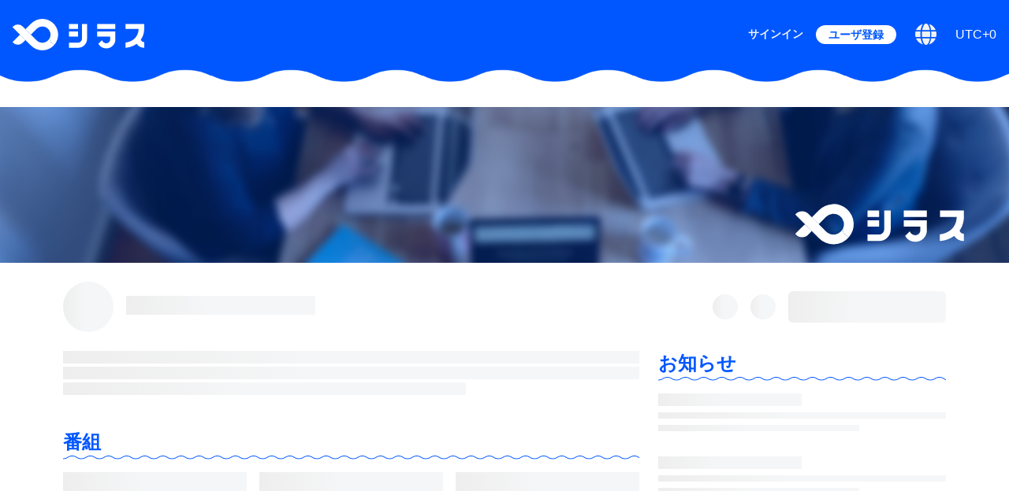

--- FILE ---
content_type: text/html; charset=utf-8
request_url: https://shirasu.io/c/iidaecon
body_size: 2559
content:
<!doctype html><html lang="ja"><head><!-- Google Tag Manager --><script>(function(w,d,s,l,i){w[l]=w[l]||[];w[l].push({'gtm.start':new Date().getTime(),event:'gtm.js'});var f=d.getElementsByTagName(s)[0],j=d.createElement(s),dl=l!='dataLayer'?'&l='+l:'';j.async=true;j.src='https://www.googletagmanager.com/gtm.js?id='+i+dl;f.parentNode.insertBefore(j,f);})(window,document,'script','dataLayer','GTM-MCR6S4K');</script><!-- End Google Tag Manager --><meta charset="UTF-8"/><meta content="Shirasu LLC" name="author"/><title>飯田泰之のシラス経済ゼミ | シラス</title><link rel="icon" href="/static/img/favicon.ico"/><link rel="apple-touch-icon" sizes="180x180" href="/static/img/apple-touch-icon.png"/><meta name="viewport" content="width=device-width,initial-scale=1"/><meta property="og:title" content="飯田泰之のシラス経済ゼミ | シラス" /><meta property="og:description" content="★配信は原則火曜20:30より（ときどき変更アリ）★

★公式LINE→@916pvkcm★ご意見ご要望などはLINEからいただくのが一番レスが早いです♪
　
「経済学っぽい思考法」の涵養とその応用として経済・時事・社会問題の解説を行う配信です．
 
twitterハッシュタグは #シラス経済ゼミ
 
経済学と聞くと経済政策について日々泥仕合を繰り返す学問……と思われるかもしれませんが，そうでもありません（ネット経済論壇だけの特徴だと思います）．
 
大学時代の苦い経験からむやみに難解な数理的なモデルやデータ解析を思い浮かべる人が多いかも（ビジネスや生活に応用するための経済知識は必ずしも数理的なものとは限りません）．
 　
経済学っぽい思考法は３つ
 　
・社会の問題は制約付最適化問題である
・人々は主観的な満足度を向上させるよう行動している
・理論仮説の良し悪しはデータで判断される
 　
この三つの方針を導きの糸として，ハッキングから今夜のおかずまで……何でも気になる話題を語りあっていく場にしましょう．
 　
▼配信は週1回20:30-22:00＋延長
原則火曜の夜配信ですが……時々曜日を変更します（平日夜のどこかのことが多くなると思います）
 　
▽アーカイブは半年間保存されます
 　
▼コンテンツ
【講義】メインコンテンツです．経済理論・統計・経済史・学説史についての講義をお届けします
【読書会】特定の書籍・論文をとりあげ，その解説をします．できれば事前に該当テキストを読んで臨んでください
【時事】今月の十大ニュース解説，またはその時々の重大テーマについてお話しします
【テーマ】「年金」「夜の街」「モテ格差」などなど自由なテーマ設定のなかで経済学的にフリートークしてみます
【ゲスト対談】少しノってきたらゲストとの対談などもやっていきますね♪" /><meta property="og:url" content="https://shirasu.io/c/iidaecon" /><meta property="og:locale" content="ja_JP" /><meta property="og:image" content="https://asset.shirasu.io/public/channels/iidaecon/header" /><meta property="og:type" content="website" /><meta property="og:site_name" content="シラス" /><meta property="og:image:width" content="1200" /><meta property="og:image:height" content="630" /><meta name="twitter:card" content="summary_large_image" /><meta name="twitter:site" content="@shirasu_io" /><meta content="1460447064111468" property="fb:app_id" /><script>;(function () {
        'use strict'
        const ua = window.navigator.userAgent
        const match = ua.match(/(?:iPhone|iPad) OS (\d+)_/i)
        if (match) {
          const version = +match[1]
          if (version <= 10) {
            const script = document.createElement('script')
            script.setAttribute('src', '/static/js/webcrypto-shim.min.js')
            document.head.appendChild(script)
          }
        }
      })()</script><script defer="defer" src="/locale~en.2ff6099037283058de34.js?f7c6125ef78aeeb5dec0"></script><script defer="defer" src="/locale~ja.bd2d73ac884ff5e01712.js?f7c6125ef78aeeb5dec0"></script><script defer="defer" src="/main.57ca4bb1e6078b5ca1c6.js?f7c6125ef78aeeb5dec0"></script><link href="/common.css?f7c6125ef78aeeb5dec0" rel="stylesheet"></head><body><!-- Google Tag Manager (noscript) --><noscript><iframe src="https://www.googletagmanager.com/ns.html?id=GTM-MCR6S4K" height="0" width="0" style="display:none;visibility:hidden"></iframe></noscript><!-- End Google Tag Manager (noscript) --><div id="root"></div><div id="zzrot"></div></body></html>

--- FILE ---
content_type: image/svg+xml
request_url: https://shirasu.io/static/img/logo_color.inline.svg
body_size: 1130
content:
<svg xmlns="http://www.w3.org/2000/svg" width="133.403" height="32" viewBox="0 0 133.403 32">
    <defs>
        <style>
            .cls-1{fill:#7dabff}.cls-2{fill:#002aff}.cls-3{fill:#24282b}
        </style>
    </defs>
    <g id="logo" transform="translate(-164.628 -361.589)">
        <g id="グループ_97" data-name="グループ 97">
            <path id="パス_16" d="M204.59 386.355s-3.176-1.879-2.307-5.33a8.273 8.273 0 0 1-13.376 2.414l-14.163-14.167a6.819 6.819 0 0 0-9.642 0l-.367.368a.364.364 0 0 0 0 .515c2.23 2.233 18.194 18.217 18.382 18.41a16 16 0 0 0 23.926-.726c-.436-.26-2.453-1.484-2.453-1.484z" class="cls-1" data-name="パス 16"/>
            <g id="グループ_96" data-name="グループ 96">
                <path id="パス_17" d="M183.058 377.589l5.847-5.849a8.272 8.272 0 0 1 13.368 9.3l.01-.019a4.9 4.9 0 0 0 2.063 5.165l2.057 1.264.639.384a16 16 0 0 0-23.874-21.28l-5.565 5.574z" class="cls-2" data-name="パス 17"/>
                <path id="パス_18" d="M172.157 377.588l-7.42 7.432a.367.367 0 0 0 0 .52l.365.365a6.817 6.817 0 0 0 9.642 0l2.861-2.861z" class="cls-2" data-name="パス 18"/>
            </g>
        </g>
        <g id="グループ_99" data-name="グループ 99">
            <rect id="長方形_19" width="18.378" height="5.172" class="cls-3" data-name="長方形 19" rx=".181" transform="translate(250.363 366.724)"/>
            <path id="パス_19" d="M254.982 383.454l-3.395 3.394a.184.184 0 0 0-.027.223 9.308 9.308 0 0 0 7.94 4.529 9.109 9.109 0 0 0 9.244-9.207v-7.743a.181.181 0 0 0-.18-.181h-18.02a.181.181 0 0 0-.181.181v4.774a.181.181 0 0 0 .181.181h13.025v2.788a3.865 3.865 0 0 1-1.192 2.861 3.954 3.954 0 0 1-2.88 1.174 5.057 5.057 0 0 1-4.227-2.925.18.18 0 0 0-.288-.049z" class="cls-3" data-name="パス 19"/>
            <g id="グループ_98" data-name="グループ 98">
                <path id="パス_20" d="M294.623 382.682a19.874 19.874 0 0 0 3.408-10.785V366.9a.181.181 0 0 0-.181-.181h-18.594a.181.181 0 0 0-.181.181v4.8a.181.181 0 0 0 .181.181h13.118c-.365 9.735-8.142 13.246-13.171 13.754a.179.179 0 0 0-.162.179v4.985a.182.182 0 0 0 .2.181 22.34 22.34 0 0 0 11.123-4.029 9.242 9.242 0 0 0 7.484 4.049.181.181 0 0 0 .184-.181v-5.416a.18.18 0 0 0-.175-.178 3.549 3.549 0 0 1-3.234-2.543z" class="cls-3" data-name="パス 20"/>
                <rect id="長方形_20" width="9.189" height="5.136" class="cls-3" data-name="長方形 20" rx=".181" transform="translate(221.685 374.464)"/>
                <path id="パス_21" d="M234.891 381.8a3.915 3.915 0 0 1-1.174 2.843 3.865 3.865 0 0 1-2.862 1.192h-8.989a.181.181 0 0 0-.181.181v4.81a.181.181 0 0 0 .181.181h9.008a9.124 9.124 0 0 0 9.189-9.28V366.9a.181.181 0 0 0-.181-.181h-4.811a.18.18 0 0 0-.18.181z" class="cls-3" data-name="パス 21"/>
                <rect id="長方形_21" width="9.189" height="5.172" class="cls-3" data-name="長方形 21" rx=".181" transform="translate(221.685 366.724)"/>
            </g>
        </g>
    </g>
</svg>


--- FILE ---
content_type: image/svg+xml
request_url: https://shirasu.io/static/img/logo_color.inline.svg
body_size: 1130
content:
<svg xmlns="http://www.w3.org/2000/svg" width="133.403" height="32" viewBox="0 0 133.403 32">
    <defs>
        <style>
            .cls-1{fill:#7dabff}.cls-2{fill:#002aff}.cls-3{fill:#24282b}
        </style>
    </defs>
    <g id="logo" transform="translate(-164.628 -361.589)">
        <g id="グループ_97" data-name="グループ 97">
            <path id="パス_16" d="M204.59 386.355s-3.176-1.879-2.307-5.33a8.273 8.273 0 0 1-13.376 2.414l-14.163-14.167a6.819 6.819 0 0 0-9.642 0l-.367.368a.364.364 0 0 0 0 .515c2.23 2.233 18.194 18.217 18.382 18.41a16 16 0 0 0 23.926-.726c-.436-.26-2.453-1.484-2.453-1.484z" class="cls-1" data-name="パス 16"/>
            <g id="グループ_96" data-name="グループ 96">
                <path id="パス_17" d="M183.058 377.589l5.847-5.849a8.272 8.272 0 0 1 13.368 9.3l.01-.019a4.9 4.9 0 0 0 2.063 5.165l2.057 1.264.639.384a16 16 0 0 0-23.874-21.28l-5.565 5.574z" class="cls-2" data-name="パス 17"/>
                <path id="パス_18" d="M172.157 377.588l-7.42 7.432a.367.367 0 0 0 0 .52l.365.365a6.817 6.817 0 0 0 9.642 0l2.861-2.861z" class="cls-2" data-name="パス 18"/>
            </g>
        </g>
        <g id="グループ_99" data-name="グループ 99">
            <rect id="長方形_19" width="18.378" height="5.172" class="cls-3" data-name="長方形 19" rx=".181" transform="translate(250.363 366.724)"/>
            <path id="パス_19" d="M254.982 383.454l-3.395 3.394a.184.184 0 0 0-.027.223 9.308 9.308 0 0 0 7.94 4.529 9.109 9.109 0 0 0 9.244-9.207v-7.743a.181.181 0 0 0-.18-.181h-18.02a.181.181 0 0 0-.181.181v4.774a.181.181 0 0 0 .181.181h13.025v2.788a3.865 3.865 0 0 1-1.192 2.861 3.954 3.954 0 0 1-2.88 1.174 5.057 5.057 0 0 1-4.227-2.925.18.18 0 0 0-.288-.049z" class="cls-3" data-name="パス 19"/>
            <g id="グループ_98" data-name="グループ 98">
                <path id="パス_20" d="M294.623 382.682a19.874 19.874 0 0 0 3.408-10.785V366.9a.181.181 0 0 0-.181-.181h-18.594a.181.181 0 0 0-.181.181v4.8a.181.181 0 0 0 .181.181h13.118c-.365 9.735-8.142 13.246-13.171 13.754a.179.179 0 0 0-.162.179v4.985a.182.182 0 0 0 .2.181 22.34 22.34 0 0 0 11.123-4.029 9.242 9.242 0 0 0 7.484 4.049.181.181 0 0 0 .184-.181v-5.416a.18.18 0 0 0-.175-.178 3.549 3.549 0 0 1-3.234-2.543z" class="cls-3" data-name="パス 20"/>
                <rect id="長方形_20" width="9.189" height="5.136" class="cls-3" data-name="長方形 20" rx=".181" transform="translate(221.685 374.464)"/>
                <path id="パス_21" d="M234.891 381.8a3.915 3.915 0 0 1-1.174 2.843 3.865 3.865 0 0 1-2.862 1.192h-8.989a.181.181 0 0 0-.181.181v4.81a.181.181 0 0 0 .181.181h9.008a9.124 9.124 0 0 0 9.189-9.28V366.9a.181.181 0 0 0-.181-.181h-4.811a.18.18 0 0 0-.18.181z" class="cls-3" data-name="パス 21"/>
                <rect id="長方形_21" width="9.189" height="5.172" class="cls-3" data-name="長方形 21" rx=".181" transform="translate(221.685 366.724)"/>
            </g>
        </g>
    </g>
</svg>


--- FILE ---
content_type: image/svg+xml
request_url: https://shirasu.io/static/img/x-logo-black.svg
body_size: 427
content:
<svg width="374" height="353" viewBox="0 0 374 353" fill="none" xmlns="http://www.w3.org/2000/svg">
<path d="M209.667 159.828L296.406 59H275.852L200.536 146.547L140.381 59H71L161.966 191.387L71 297.12H91.5556L171.091 204.667L234.619 297.12H304L209.662 159.828H209.667ZM181.513 192.553L172.296 179.371L98.9621 74.474H130.534L189.716 159.129L198.933 172.312L275.861 282.35H244.289L181.513 192.558V192.553Z" fill="black"/>
</svg>


--- FILE ---
content_type: application/javascript
request_url: https://shirasu.io/users~Channel.113b9d8c0f246341bb98.js
body_size: 19220
content:
(self.webpackChunkshirasu_frontend=self.webpackChunkshirasu_frontend||[]).push([[1026,9794],{8009:(e,n)=>{"use strict";function t(e){return t="function"==typeof Symbol&&"symbol"==typeof Symbol.iterator?function(e){return typeof e}:function(e){return e&&"function"==typeof Symbol&&e.constructor===Symbol&&e!==Symbol.prototype?"symbol":typeof e},t(e)}var a,i="basil",r="https://js.stripe.com",l="".concat(r,"/").concat(i,"/stripe.js"),o=/^https:\/\/js\.stripe\.com\/v3\/?(\?.*)?$/,s=/^https:\/\/js\.stripe\.com\/(v3|[a-z]+)\/stripe\.js(\?.*)?$/,c="loadStripe.setLoadParameters was called but an existing Stripe.js script already exists in the document; existing script parameters will be used",d=function(e){return o.test(e)||s.test(e)},u=function(e){var n=e&&!e.advancedFraudSignals?"?advancedFraudSignals=false":"",t=document.createElement("script");t.src="".concat(l).concat(n);var a=document.head||document.body;if(!a)throw new Error("Expected document.body not to be null. Stripe.js requires a <body> element.");return a.appendChild(t),t},m=null,p=null,f=null,h=function(e){var n="invalid load parameters; expected object of shape\n\n    {advancedFraudSignals: boolean}\n\nbut received\n\n    ".concat(JSON.stringify(e),"\n");if(null===e||"object"!==t(e))throw new Error(n);if(1===Object.keys(e).length&&"boolean"==typeof e.advancedFraudSignals)return e;throw new Error(n)},v=!1,g=function(){for(var e=arguments.length,n=new Array(e),t=0;t<e;t++)n[t]=arguments[t];v=!0;var l,o=Date.now();return(l=a,null!==m?m:(m=new Promise(function(e,n){if("undefined"!=typeof window&&"undefined"!=typeof document)if(window.Stripe&&l&&console.warn(c),window.Stripe)e(window.Stripe);else try{var t=function(){for(var e=document.querySelectorAll('script[src^="'.concat(r,'"]')),n=0;n<e.length;n++){var t=e[n];if(d(t.src))return t}return null}();if(t&&l)console.warn(c);else if(t){if(t&&null!==f&&null!==p){var a;t.removeEventListener("load",f),t.removeEventListener("error",p),null===(a=t.parentNode)||void 0===a||a.removeChild(t),t=u(l)}}else t=u(l);f=function(e,n){return function(){window.Stripe?e(window.Stripe):n(new Error("Stripe.js not available"))}}(e,n),p=function(e){return function(n){e(new Error("Failed to load Stripe.js",{cause:n}))}}(n),t.addEventListener("load",f),t.addEventListener("error",p)}catch(e){return void n(e)}else e(null)})).catch(function(e){return m=null,Promise.reject(e)})).then(function(e){return function(e,n,t){if(null===e)return null;var a=n[0].match(/^pk_test/),r=function(e){return 3===e?"v3":e}(e.version),l=i;a&&r!==l&&console.warn("Stripe.js@".concat(r," was loaded on the page, but @stripe/stripe-js@").concat("7.9.0"," expected Stripe.js@").concat(l,". This may result in unexpected behavior. For more information, see https://docs.stripe.com/sdks/stripejs-versioning"));var o=e.apply(void 0,n);return function(e,n){e&&e._registerWrapper&&e._registerWrapper({name:"stripe-js",version:"7.9.0",startTime:n})}(o,t),o}(e,n,o)})};g.setLoadParameters=function(e){if(v&&a){var n=h(e);if(Object.keys(n).reduce(function(n,t){var i;return n&&e[t]===(null===(i=a)||void 0===i?void 0:i[t])},!0))return}if(v)throw new Error("You cannot change load parameters after calling loadStripe");a=h(e)},n.loadStripe=g},12064:(e,n,t)=>{"use strict";t.d(n,{A:()=>o});var a=t(31601),i=t.n(a),r=t(76314),l=t.n(r)()(i());l.push([e.id,'.deDs_LJYRB3O2FIQrGBe{padding-bottom:32px}.deDs_LJYRB3O2FIQrGBe .EK8_eDcCCuG4MSUbDM8W{height:16.66666vw;margin:32px 0 24px;overflow:hidden;width:100%}.deDs_LJYRB3O2FIQrGBe .EK8_eDcCCuG4MSUbDM8W img{width:100%}.deDs_LJYRB3O2FIQrGBe .HAJxZupkqirsyl33dNRZ,.deDs_LJYRB3O2FIQrGBe .P5DVI6x9JjukYCzNwcQ9,.deDs_LJYRB3O2FIQrGBe .pzlqkfaDmngN4_ABzdRw{margin:24px auto 8px;max-width:var(--maxFullWidth)}.deDs_LJYRB3O2FIQrGBe .P5DVI6x9JjukYCzNwcQ9{display:-webkit-box;display:-ms-flexbox;display:flex;-webkit-box-align:start;-ms-flex-align:start;align-items:flex-start}.deDs_LJYRB3O2FIQrGBe .P5DVI6x9JjukYCzNwcQ9 ._aYasQxIYpuXPNyZrCBA{-webkit-box-flex:1;display:-webkit-box;display:-ms-flexbox;display:flex;-ms-flex:1 1 auto;flex:1 1 auto}.deDs_LJYRB3O2FIQrGBe .P5DVI6x9JjukYCzNwcQ9 ._aYasQxIYpuXPNyZrCBA .tHmDbYVgFTgslM7J44sz{height:64px;margin:0;width:64px}.deDs_LJYRB3O2FIQrGBe .P5DVI6x9JjukYCzNwcQ9 ._aYasQxIYpuXPNyZrCBA .ftuhXIMUZDkRYOX2_i1z{-webkit-box-flex:1;color:var(--colorFont);-ms-flex:1 1 auto;flex:1 1 auto;font-size:var(--fontsizeXXlarge);font-weight:700;margin:14px 0 0 16px}.deDs_LJYRB3O2FIQrGBe .P5DVI6x9JjukYCzNwcQ9 ._aYasQxIYpuXPNyZrCBA .F_jBcr9A9KR4RgqXZETr{color:var(--colorgray4);font-size:var(--fontsizeXXSmall);margin:auto}.deDs_LJYRB3O2FIQrGBe .P5DVI6x9JjukYCzNwcQ9 ._aYasQxIYpuXPNyZrCBA .F_jBcr9A9KR4RgqXZETr>button{display:-webkit-box;display:-ms-flexbox;display:flex}@media (max-width:560px){.deDs_LJYRB3O2FIQrGBe .P5DVI6x9JjukYCzNwcQ9 ._aYasQxIYpuXPNyZrCBA .F_jBcr9A9KR4RgqXZETr>button>p{display:none}}.deDs_LJYRB3O2FIQrGBe .P5DVI6x9JjukYCzNwcQ9 ._aYasQxIYpuXPNyZrCBA .F_jBcr9A9KR4RgqXZETr i{margin:0 8px 0 0}.deDs_LJYRB3O2FIQrGBe .P5DVI6x9JjukYCzNwcQ9 ._aYasQxIYpuXPNyZrCBA .F_jBcr9A9KR4RgqXZETr i:before{color:var(--colorgray4);font-family:Font Awesome\\ 5 Free;font-size:19px;font-weight:700;height:20px;width:20px}.deDs_LJYRB3O2FIQrGBe .P5DVI6x9JjukYCzNwcQ9 ._aYasQxIYpuXPNyZrCBA .jwZDW9csaanvwV1kposv i:before{color:var(--colorGolden)}.deDs_LJYRB3O2FIQrGBe .P5DVI6x9JjukYCzNwcQ9 ._aYasQxIYpuXPNyZrCBA .U0eVqHZIyRnNhXuKgCDg{display:-webkit-box;display:-ms-flexbox;display:flex}.deDs_LJYRB3O2FIQrGBe .P5DVI6x9JjukYCzNwcQ9 ._aYasQxIYpuXPNyZrCBA .U0eVqHZIyRnNhXuKgCDg .N71KxQxdo1JkzNc4CqqY,.deDs_LJYRB3O2FIQrGBe .P5DVI6x9JjukYCzNwcQ9 ._aYasQxIYpuXPNyZrCBA .U0eVqHZIyRnNhXuKgCDg .rVzV387U0PuXcpua5OWo,.deDs_LJYRB3O2FIQrGBe .P5DVI6x9JjukYCzNwcQ9 ._aYasQxIYpuXPNyZrCBA .U0eVqHZIyRnNhXuKgCDg .s1pUbDcf22_NftVKY0kp{-webkit-box-flex:0;-ms-flex:0 0 32px;flex:0 0 32px;margin:16px 16px 0 0}.deDs_LJYRB3O2FIQrGBe .P5DVI6x9JjukYCzNwcQ9 ._aYasQxIYpuXPNyZrCBA .U0eVqHZIyRnNhXuKgCDg .N71KxQxdo1JkzNc4CqqY img,.deDs_LJYRB3O2FIQrGBe .P5DVI6x9JjukYCzNwcQ9 ._aYasQxIYpuXPNyZrCBA .U0eVqHZIyRnNhXuKgCDg .rVzV387U0PuXcpua5OWo img,.deDs_LJYRB3O2FIQrGBe .P5DVI6x9JjukYCzNwcQ9 ._aYasQxIYpuXPNyZrCBA .U0eVqHZIyRnNhXuKgCDg .s1pUbDcf22_NftVKY0kp img{display:block;height:32px;width:32px}.deDs_LJYRB3O2FIQrGBe .V8UdQCs1D_rPFmYK9sT2{color:var(--colorRed);font-weight:700;margin:16px 0;text-align:center}.deDs_LJYRB3O2FIQrGBe .HjNQt8sMZ63AK8zXTUe7{margin:12px 0 0;-webkit-box-flex:0;-ms-flex:0 0 200px;flex:0 0 200px}.deDs_LJYRB3O2FIQrGBe .HjNQt8sMZ63AK8zXTUe7 .qrzB2E_qXu7mgtg9KozA{display:-webkit-box;display:-ms-flexbox;display:flex;margin:10px 0 0;-webkit-box-pack:justify;-ms-flex-pack:justify;justify-content:space-between;-webkit-box-align:baseline;-ms-flex-align:baseline;align-items:baseline}.deDs_LJYRB3O2FIQrGBe .HjNQt8sMZ63AK8zXTUe7 .CFKN7IbF4I65yiZ465jV{color:var(--colorBlueVivid);font-weight:700;margin:16px 0;text-align:center;width:200px}.deDs_LJYRB3O2FIQrGBe .HjNQt8sMZ63AK8zXTUe7 .IxzcjErXkDPofMJw6fcH{color:var(--colorgray4);font-size:var(--fontsizeXSmall)}.deDs_LJYRB3O2FIQrGBe .HjNQt8sMZ63AK8zXTUe7 .oRfcKWi1xgrY8zABrRfm{color:var(--colorFont);font-size:var(--fontsizeNormal);font-weight:700}.deDs_LJYRB3O2FIQrGBe .pk8vFLiD4KREBdRYZUGo{border:1px solid var(--colorRed);color:var(--colorRed);padding:8px}@media (max-width:560px){.deDs_LJYRB3O2FIQrGBe .pk8vFLiD4KREBdRYZUGo{display:inline;margin:32px auto auto;padding:4px}}.deDs_LJYRB3O2FIQrGBe .HAJxZupkqirsyl33dNRZ{display:grid;grid-column-gap:24px;grid-row-gap:0;grid-template-areas:"detail notice" "programs notice" "unsubscribe notice";grid-template-columns:2fr 1fr}.deDs_LJYRB3O2FIQrGBe .HAJxZupkqirsyl33dNRZ .hfuZH_mQQQEl8F_AtbyR{grid-area:detail}.deDs_LJYRB3O2FIQrGBe .HAJxZupkqirsyl33dNRZ .IvmR2C6cSK5F6m6E7dNQ{grid-area:programs}.deDs_LJYRB3O2FIQrGBe .HAJxZupkqirsyl33dNRZ .IKzGWF3irFLVaOUIKGYG{grid-area:unsubscribe}.deDs_LJYRB3O2FIQrGBe .HAJxZupkqirsyl33dNRZ .dcFct264nfXKSCbEOv5e{grid-area:notice}.deDs_LJYRB3O2FIQrGBe .hfuZH_mQQQEl8F_AtbyR{color:var(--colorFont);font-size:var(--fontsizeNormal);line-height:1.75;margin:0 0 40px}.deDs_LJYRB3O2FIQrGBe .IKzGWF3irFLVaOUIKGYG{margin:56px 0}.deDs_LJYRB3O2FIQrGBe .QyF63DQF1KwsXqSfw88t{display:none;margin:56px 0}.deDs_LJYRB3O2FIQrGBe .x1cpNJmUgf81Dwnz0akg{color:var(--colorRed);font-size:var(--fontsizeSmall)}.deDs_LJYRB3O2FIQrGBe .rfWJh9C5gmoOxzJ3c8e7{margin:0 0 16px}@media (max-width:1200px){.deDs_LJYRB3O2FIQrGBe .HAJxZupkqirsyl33dNRZ,.deDs_LJYRB3O2FIQrGBe .P5DVI6x9JjukYCzNwcQ9,.deDs_LJYRB3O2FIQrGBe .pzlqkfaDmngN4_ABzdRw{margin:24px 40px 8px;max-width:none}}@media (max-width:560px){.deDs_LJYRB3O2FIQrGBe .HAJxZupkqirsyl33dNRZ,.deDs_LJYRB3O2FIQrGBe .P5DVI6x9JjukYCzNwcQ9,.deDs_LJYRB3O2FIQrGBe .pzlqkfaDmngN4_ABzdRw{margin:24px 16px 8px;max-width:none}.deDs_LJYRB3O2FIQrGBe .EK8_eDcCCuG4MSUbDM8W{margin:8px 0 0}.deDs_LJYRB3O2FIQrGBe .P5DVI6x9JjukYCzNwcQ9{display:grid}.deDs_LJYRB3O2FIQrGBe .P5DVI6x9JjukYCzNwcQ9 ._aYasQxIYpuXPNyZrCBA{display:-webkit-box;display:-ms-flexbox;display:flex}.deDs_LJYRB3O2FIQrGBe .P5DVI6x9JjukYCzNwcQ9 ._aYasQxIYpuXPNyZrCBA .tHmDbYVgFTgslM7J44sz{height:32px;margin:0;width:32px}.deDs_LJYRB3O2FIQrGBe .P5DVI6x9JjukYCzNwcQ9 ._aYasQxIYpuXPNyZrCBA .ftuhXIMUZDkRYOX2_i1z{-webkit-box-flex:1;-ms-flex:1 1 auto;flex:1 1 auto;font-size:var(--fontsizeSmall);margin:8px 0 0 8px}.deDs_LJYRB3O2FIQrGBe .P5DVI6x9JjukYCzNwcQ9 ._aYasQxIYpuXPNyZrCBA .U0eVqHZIyRnNhXuKgCDg{display:-webkit-box;display:-ms-flexbox;display:flex}.deDs_LJYRB3O2FIQrGBe .P5DVI6x9JjukYCzNwcQ9 ._aYasQxIYpuXPNyZrCBA .U0eVqHZIyRnNhXuKgCDg .N71KxQxdo1JkzNc4CqqY,.deDs_LJYRB3O2FIQrGBe .P5DVI6x9JjukYCzNwcQ9 ._aYasQxIYpuXPNyZrCBA .U0eVqHZIyRnNhXuKgCDg .rVzV387U0PuXcpua5OWo,.deDs_LJYRB3O2FIQrGBe .P5DVI6x9JjukYCzNwcQ9 ._aYasQxIYpuXPNyZrCBA .U0eVqHZIyRnNhXuKgCDg .s1pUbDcf22_NftVKY0kp{display:block;margin:4px}.deDs_LJYRB3O2FIQrGBe .P5DVI6x9JjukYCzNwcQ9 ._aYasQxIYpuXPNyZrCBA .U0eVqHZIyRnNhXuKgCDg .N71KxQxdo1JkzNc4CqqY img,.deDs_LJYRB3O2FIQrGBe .P5DVI6x9JjukYCzNwcQ9 ._aYasQxIYpuXPNyZrCBA .U0eVqHZIyRnNhXuKgCDg .rVzV387U0PuXcpua5OWo img,.deDs_LJYRB3O2FIQrGBe .P5DVI6x9JjukYCzNwcQ9 ._aYasQxIYpuXPNyZrCBA .U0eVqHZIyRnNhXuKgCDg .s1pUbDcf22_NftVKY0kp img{height:24px;width:24px}.deDs_LJYRB3O2FIQrGBe .N71KxQxdo1JkzNc4CqqY,.deDs_LJYRB3O2FIQrGBe .rVzV387U0PuXcpua5OWo,.deDs_LJYRB3O2FIQrGBe .s1pUbDcf22_NftVKY0kp{display:none}.deDs_LJYRB3O2FIQrGBe .HjNQt8sMZ63AK8zXTUe7{margin:16px auto 24px;width:200px}.deDs_LJYRB3O2FIQrGBe .HAJxZupkqirsyl33dNRZ{display:block}.deDs_LJYRB3O2FIQrGBe .hfuZH_mQQQEl8F_AtbyR{color:var(--colorgray5);font-size:var(--fontsizeXXSmall);margin:0 0 24px}.deDs_LJYRB3O2FIQrGBe .dcFct264nfXKSCbEOv5e,.deDs_LJYRB3O2FIQrGBe .IvmR2C6cSK5F6m6E7dNQ{border-top:1px solid var(--colorgray2);display:none;padding:24px 0 0}.deDs_LJYRB3O2FIQrGBe .x1cpNJmUgf81Dwnz0akg{font-size:var(--fontsizeXXSmall)}.deDs_LJYRB3O2FIQrGBe .HAJxZupkqirsyl33dNRZ.KrklQIpQU4oNwU76ta0A .IvmR2C6cSK5F6m6E7dNQ{display:block}.deDs_LJYRB3O2FIQrGBe .HAJxZupkqirsyl33dNRZ.KOSVOvU8wg0hng0a5Vf6 .dcFct264nfXKSCbEOv5e,.deDs_LJYRB3O2FIQrGBe .HAJxZupkqirsyl33dNRZ.KrklQIpQU4oNwU76ta0A .hfuZH_mQQQEl8F_AtbyR,.deDs_LJYRB3O2FIQrGBe .IKzGWF3irFLVaOUIKGYG{display:none}.deDs_LJYRB3O2FIQrGBe .HAJxZupkqirsyl33dNRZ.LKwTPkMQ2DqikimSxayA .dcFct264nfXKSCbEOv5e,.deDs_LJYRB3O2FIQrGBe .HAJxZupkqirsyl33dNRZ.KOSVOvU8wg0hng0a5Vf6 .QyF63DQF1KwsXqSfw88t{display:block}.deDs_LJYRB3O2FIQrGBe .HAJxZupkqirsyl33dNRZ.LKwTPkMQ2DqikimSxayA .hfuZH_mQQQEl8F_AtbyR{display:none}.deDs_LJYRB3O2FIQrGBe .rfWJh9C5gmoOxzJ3c8e7{font-size:var(--fontsizeNormal)}}.A604idRHK4PKeVVowj9Q{font-size:var(--fontsizeXXSmall);margin:auto 24px;min-width:52px;position:relative}.A604idRHK4PKeVVowj9Q button{color:var(--colorgray4);display:block;padding:0 0 0 27px}.A604idRHK4PKeVVowj9Q button:before{color:var(--colorgray4);content:"\\f064";display:block;font-family:Font Awesome\\ 5 Free;font-size:19px;font-weight:700;height:20px;left:0;position:absolute;width:20px}',""]),l.locals={ChannelPage:"deDs_LJYRB3O2FIQrGBe",channelEyecatch:"EK8_eDcCCuG4MSUbDM8W",channelContent:"HAJxZupkqirsyl33dNRZ",channelNameBox:"P5DVI6x9JjukYCzNwcQ9",liveNotice:"pzlqkfaDmngN4_ABzdRw",channelName:"_aYasQxIYpuXPNyZrCBA",channelIcon:"tHmDbYVgFTgslM7J44sz",nameText:"ftuhXIMUZDkRYOX2_i1z",followIcon:"F_jBcr9A9KR4RgqXZETr",isFollowed:"jwZDW9csaanvwV1kposv",snsIconBox:"U0eVqHZIyRnNhXuKgCDg",channelFacebookLink:"N71KxQxdo1JkzNc4CqqY",channelTwitterLink:"rVzV387U0PuXcpua5OWo",channelYouTubeLink:"s1pUbDcf22_NftVKY0kp",failedSubscribed:"V8UdQCs1D_rPFmYK9sT2",channelPriceBox:"HjNQt8sMZ63AK8zXTUe7",channelPriceNote:"qrzB2E_qXu7mgtg9KozA",isSubscribed:"CFKN7IbF4I65yiZ465jV",channelPriceDescription:"IxzcjErXkDPofMJw6fcH",channelPrice:"oRfcKWi1xgrY8zABrRfm",channelClosed:"pk8vFLiD4KREBdRYZUGo",channelDetail:"hfuZH_mQQQEl8F_AtbyR",channelPrograms:"IvmR2C6cSK5F6m6E7dNQ",channelUnsubscribePC:"IKzGWF3irFLVaOUIKGYG",channelAnnouncementsContainer:"dcFct264nfXKSCbEOv5e",channelUnsubscribeSP:"QyF63DQF1KwsXqSfw88t",channelUnsubscribeLink:"x1cpNJmUgf81Dwnz0akg",heading:"rfWJh9C5gmoOxzJ3c8e7",activeProgram:"KrklQIpQU4oNwU76ta0A",activeDetail:"KOSVOvU8wg0hng0a5Vf6",activeAnnounce:"LKwTPkMQ2DqikimSxayA",shareIcon:"A604idRHK4PKeVVowj9Q"};const o=l},17598:(e,n,t)=>{"use strict";t.d(n,{A:()=>m});var a=t(31601),i=t.n(a),r=t(76314),l=t.n(r),o=t(4417),s=t.n(o),c=new URL(t(80115),t.b),d=l()(i()),u=s()(c);d.push([e.id,`.wLMX6ZdViZykzhsCpDg0{margin:0 auto 64px;max-width:720px;width:100%}@media (max-width:560px){.wLMX6ZdViZykzhsCpDg0{margin:0 auto 56px;width:calc(100% - 32px)}}.wLMX6ZdViZykzhsCpDg0>section{border-bottom:1px solid #dedede}.wLMX6ZdViZykzhsCpDg0>section:last-child{border-bottom:none}.wLMX6ZdViZykzhsCpDg0>section .oRBccuIADPqPGSuh8Ly0{background:url(${u}) repeat-x 0 100%/auto 6px}.wLMX6ZdViZykzhsCpDg0>section h2,.wLMX6ZdViZykzhsCpDg0>section h3{color:var(--colorBlueVivid);font-size:var(--fontsizeXXlarge);margin:0 0 16px;padding:0 0 6px}@media (max-width:560px){.wLMX6ZdViZykzhsCpDg0>section h2,.wLMX6ZdViZykzhsCpDg0>section h3{font-size:var(--fontsizeNormal)}}.j6ZcW0YyE4lerm8FQ0ZX>p{color:var(--colorgray3);margin:24px;text-align:center}.hkGGgDjKeaVvXqkKmDhs{font-size:var(--fontsizeNormal);margin:16px auto}.fHpKMlCS98rtJUllnsvM{-webkit-box-pack:center;-ms-flex-pack:center;height:100%;justify-content:center;margin-top:64px;width:100%}.gCAp1QEKMmXZMvzQ1T6Q .CPOd_5_iCp08sEJMM6wy,.fHpKMlCS98rtJUllnsvM{display:-webkit-box;display:-ms-flexbox;display:flex;-webkit-box-align:center;-ms-flex-align:center;align-items:center}.gCAp1QEKMmXZMvzQ1T6Q .CPOd_5_iCp08sEJMM6wy{border-bottom:1px solid var(--colorgray3);margin:0 0 16px;padding:0 0 16px}.gCAp1QEKMmXZMvzQ1T6Q .CPOd_5_iCp08sEJMM6wy .jBRRkDHwrzbtQtOrxUAP{margin-left:16px}.gCAp1QEKMmXZMvzQ1T6Q .CPOd_5_iCp08sEJMM6wy .mK6hNNqmCgSt2e3opdUt{border-radius:4px;font-size:var(--fontsizeXXSmall);margin-left:auto}`,""]),d.locals={root:"wLMX6ZdViZykzhsCpDg0",title:"oRBccuIADPqPGSuh8Ly0",noBlockedUsers:"j6ZcW0YyE4lerm8FQ0ZX",infroBackBox:"hkGGgDjKeaVvXqkKmDhs",loading:"fHpKMlCS98rtJUllnsvM",blockedUsersList:"gCAp1QEKMmXZMvzQ1T6Q",blockedUserItem:"CPOd_5_iCp08sEJMM6wy",blockedUserName:"jBRRkDHwrzbtQtOrxUAP",unblockButton:"mK6hNNqmCgSt2e3opdUt"};const m=d},22926:function(e,n,t){!function(e,n){"use strict";function t(e,n){var t=Object.keys(e);if(Object.getOwnPropertySymbols){var a=Object.getOwnPropertySymbols(e);n&&(a=a.filter(function(n){return Object.getOwnPropertyDescriptor(e,n).enumerable})),t.push.apply(t,a)}return t}function a(e){for(var n=1;n<arguments.length;n++){var a=null!=arguments[n]?arguments[n]:{};n%2?t(Object(a),!0).forEach(function(n){r(e,n,a[n])}):Object.getOwnPropertyDescriptors?Object.defineProperties(e,Object.getOwnPropertyDescriptors(a)):t(Object(a)).forEach(function(n){Object.defineProperty(e,n,Object.getOwnPropertyDescriptor(a,n))})}return e}function i(e){return i="function"==typeof Symbol&&"symbol"==typeof Symbol.iterator?function(e){return typeof e}:function(e){return e&&"function"==typeof Symbol&&e.constructor===Symbol&&e!==Symbol.prototype?"symbol":typeof e},i(e)}function r(e,n,t){return n in e?Object.defineProperty(e,n,{value:t,enumerable:!0,configurable:!0,writable:!0}):e[n]=t,e}function l(e,n){if(null==e)return{};var t,a,i=function(e,n){if(null==e)return{};var t,a,i={},r=Object.keys(e);for(a=0;a<r.length;a++)t=r[a],n.indexOf(t)>=0||(i[t]=e[t]);return i}(e,n);if(Object.getOwnPropertySymbols){var r=Object.getOwnPropertySymbols(e);for(a=0;a<r.length;a++)t=r[a],n.indexOf(t)>=0||Object.prototype.propertyIsEnumerable.call(e,t)&&(i[t]=e[t])}return i}function o(e,n){return function(e){if(Array.isArray(e))return e}(e)||function(e,n){var t=e&&("undefined"!=typeof Symbol&&e[Symbol.iterator]||e["@@iterator"]);if(null!=t){var a,i,r=[],l=!0,o=!1;try{for(t=t.call(e);!(l=(a=t.next()).done)&&(r.push(a.value),!n||r.length!==n);l=!0);}catch(e){o=!0,i=e}finally{try{l||null==t.return||t.return()}finally{if(o)throw i}}return r}}(e,n)||function(e,n){if(e){if("string"==typeof e)return s(e,n);var t=Object.prototype.toString.call(e).slice(8,-1);return"Object"===t&&e.constructor&&(t=e.constructor.name),"Map"===t||"Set"===t?Array.from(e):"Arguments"===t||/^(?:Ui|I)nt(?:8|16|32)(?:Clamped)?Array$/.test(t)?s(e,n):void 0}}(e,n)||function(){throw new TypeError("Invalid attempt to destructure non-iterable instance.\nIn order to be iterable, non-array objects must have a [Symbol.iterator]() method.")}()}function s(e,n){(null==n||n>e.length)&&(n=e.length);for(var t=0,a=new Array(n);t<n;t++)a[t]=e[t];return a}function c(e){return e&&e.__esModule&&Object.prototype.hasOwnProperty.call(e,"default")?e.default:e}var d,u,m,p,f={exports:{}};f.exports=function(){if(p)return m;p=1;var e=u?d:(u=1,d="SECRET_DO_NOT_PASS_THIS_OR_YOU_WILL_BE_FIRED");function n(){}function t(){}return t.resetWarningCache=n,m=function(){function a(n,t,a,i,r,l){if(l!==e){var o=new Error("Calling PropTypes validators directly is not supported by the `prop-types` package. Use PropTypes.checkPropTypes() to call them. Read more at http://fb.me/use-check-prop-types");throw o.name="Invariant Violation",o}}function i(){return a}a.isRequired=a;var r={array:a,bool:a,func:a,number:a,object:a,string:a,symbol:a,any:a,arrayOf:i,element:a,elementType:a,instanceOf:i,node:a,objectOf:i,oneOf:i,oneOfType:i,shape:i,exact:i,checkPropTypes:t,resetWarningCache:n};return r.PropTypes=r,r}}()();var h=c(f.exports),v=function(e,t,a){var i=!!a,r=n.useRef(a);n.useEffect(function(){r.current=a},[a]),n.useEffect(function(){if(!i||!e)return function(){};var n=function(){r.current&&r.current.apply(r,arguments)};return e.on(t,n),function(){e.off(t,n)}},[i,t,e,r])},g=function(e){var t=n.useRef(e);return n.useEffect(function(){t.current=e},[e]),t.current},b=function(e){return null!==e&&"object"===i(e)},k="[object Object]",x=function e(n,t){if(!b(n)||!b(t))return n===t;var a=Array.isArray(n);if(a!==Array.isArray(t))return!1;var i=Object.prototype.toString.call(n)===k;if(i!==(Object.prototype.toString.call(t)===k))return!1;if(!i&&!a)return n===t;var r=Object.keys(n),l=Object.keys(t);if(r.length!==l.length)return!1;for(var o={},s=0;s<r.length;s+=1)o[r[s]]=!0;for(var c=0;c<l.length;c+=1)o[l[c]]=!0;var d=Object.keys(o);if(d.length!==r.length)return!1;var u=n,m=t;return d.every(function(n){return e(u[n],m[n])})},y=function(e,n,t){return b(e)?Object.keys(e).reduce(function(i,l){var o=!b(n)||!x(e[l],n[l]);return t.includes(l)?(o&&console.warn("Unsupported prop change: options.".concat(l," is not a mutable property.")),i):o?a(a({},i||{}),{},r({},l,e[l])):i},null):null},N="Invalid prop `stripe` supplied to `Elements`. We recommend using the `loadStripe` utility from `@stripe/stripe-js`. See https://stripe.com/docs/stripe-js/react#elements-props-stripe for details.",w=function(e){var n,t=arguments.length>1&&void 0!==arguments[1]?arguments[1]:N;if(null===e||b(n=e)&&"function"==typeof n.elements&&"function"==typeof n.createToken&&"function"==typeof n.createPaymentMethod&&"function"==typeof n.confirmCardPayment)return e;throw new Error(t)},C=function(e){var n=arguments.length>1&&void 0!==arguments[1]?arguments[1]:N;if(function(e){return b(e)&&"function"==typeof e.then}(e))return{tag:"async",stripePromise:Promise.resolve(e).then(function(e){return w(e,n)})};var t=w(e,n);return null===t?{tag:"empty"}:{tag:"sync",stripe:t}},E=function(e){e&&e._registerWrapper&&e.registerAppInfo&&(e._registerWrapper({name:"react-stripe-js",version:"3.10.0"}),e.registerAppInfo({name:"react-stripe-js",version:"3.10.0",url:"https://stripe.com/docs/stripe-js/react"}))},F=n.createContext(null);F.displayName="ElementsContext";var A=function(e,n){if(!e)throw new Error("Could not find Elements context; You need to wrap the part of your app that ".concat(n," in an <Elements> provider."));return e},I=function(e){var t=e.stripe,a=e.options,i=e.children,r=n.useMemo(function(){return C(t)},[t]),l=o(n.useState(function(){return{stripe:"sync"===r.tag?r.stripe:null,elements:"sync"===r.tag?r.stripe.elements(a):null}}),2),s=l[0],c=l[1];n.useEffect(function(){var e=!0,n=function(e){c(function(n){return n.stripe?n:{stripe:e,elements:e.elements(a)}})};return"async"!==r.tag||s.stripe?"sync"!==r.tag||s.stripe||n(r.stripe):r.stripePromise.then(function(t){t&&e&&n(t)}),function(){e=!1}},[r,s,a]);var d=g(t);n.useEffect(function(){null!==d&&d!==t&&console.warn("Unsupported prop change on Elements: You cannot change the `stripe` prop after setting it.")},[d,t]);var u=g(a);return n.useEffect(function(){if(s.elements){var e=y(a,u,["clientSecret","fonts"]);e&&s.elements.update(e)}},[a,u,s.elements]),n.useEffect(function(){E(s.stripe)},[s.stripe]),n.createElement(F.Provider,{value:s},i)};I.propTypes={stripe:h.any,options:h.object};var D=function(e){var t=n.useContext(F);return A(t,e)},S=function(e){return(0,e.children)(D("mounts <ElementsConsumer>"))};S.propTypes={children:h.func.isRequired};var B=["on","session"],O=n.createContext(null);O.displayName="CheckoutSdkContext";var P=function(e,n){if(!e)throw new Error("Could not find CheckoutProvider context; You need to wrap the part of your app that ".concat(n," in an <CheckoutProvider> provider."));return e},R=n.createContext(null);R.displayName="CheckoutContext";var Y=function(e){var t=e.stripe,a=e.options,i=e.children,r=n.useMemo(function(){return C(t,"Invalid prop `stripe` supplied to `CheckoutProvider`. We recommend using the `loadStripe` utility from `@stripe/stripe-js`. See https://stripe.com/docs/stripe-js/react#elements-props-stripe for details.")},[t]),s=o(n.useState(null),2),c=s[0],d=s[1],u=o(n.useState(function(){return{stripe:"sync"===r.tag?r.stripe:null,checkoutSdk:null}}),2),m=u[0],p=u[1],f=function(e,n){p(function(t){return t.stripe&&t.checkoutSdk?t:{stripe:e,checkoutSdk:n}})},h=n.useRef(!1);n.useEffect(function(){var e=!0;return"async"!==r.tag||m.stripe?"sync"===r.tag&&r.stripe&&!h.current&&(h.current=!0,r.stripe.initCheckout(a).then(function(e){e&&(f(r.stripe,e),e.on("change",d))})):r.stripePromise.then(function(n){n&&e&&!h.current&&(h.current=!0,n.initCheckout(a).then(function(e){e&&(f(n,e),e.on("change",d))}))}),function(){e=!1}},[r,m,a,d]);var v=g(t);n.useEffect(function(){null!==v&&v!==t&&console.warn("Unsupported prop change on CheckoutProvider: You cannot change the `stripe` prop after setting it.")},[v,t]);var b=g(a),k=g(m.checkoutSdk);n.useEffect(function(){var e,n,t,i;if(m.checkoutSdk){var r=Boolean(!k&&m.checkoutSdk),l=null==b||null===(e=b.elementsOptions)||void 0===e?void 0:e.appearance,o=null==a||null===(n=a.elementsOptions)||void 0===n?void 0:n.appearance,s=!x(o,l);o&&(s||r)&&m.checkoutSdk.changeAppearance(o);var c=null==b||null===(t=b.elementsOptions)||void 0===t?void 0:t.fonts,d=null==a||null===(i=a.elementsOptions)||void 0===i?void 0:i.fonts,u=!x(c,d);d&&(u||r)&&m.checkoutSdk.loadFonts(d)}},[a,b,m.checkoutSdk,k]),n.useEffect(function(){E(m.stripe)},[m.stripe]);var y=n.useMemo(function(){return function(e,n){if(!e)return null;e.on,e.session;var t=l(e,B);return n?Object.assign(n,t):Object.assign(e.session(),t)}(m.checkoutSdk,c)},[m.checkoutSdk,c]);return m.checkoutSdk?n.createElement(O.Provider,{value:m},n.createElement(R.Provider,{value:y},i)):null};Y.propTypes={stripe:h.any,options:h.shape({fetchClientSecret:h.func.isRequired,elementsOptions:h.object}).isRequired};var Q=function(e){var t=n.useContext(O),a=n.useContext(F);if(t&&a)throw new Error("You cannot wrap the part of your app that ".concat(e," in both <CheckoutProvider> and <Elements> providers."));return t?P(t,e):A(a,e)},j=["mode"],J=function(e,t){var a,i="".concat((a=e).charAt(0).toUpperCase()+a.slice(1),"Element"),r=t?function(e){Q("mounts <".concat(i,">"));var t=e.id,a=e.className;return n.createElement("div",{id:t,className:a})}:function(t){var a,r=t.id,s=t.className,c=t.options,d=void 0===c?{}:c,u=t.onBlur,m=t.onFocus,p=t.onReady,f=t.onChange,h=t.onEscape,b=t.onClick,k=t.onLoadError,x=t.onLoaderStart,N=t.onNetworksChange,w=t.onConfirm,C=t.onCancel,E=t.onShippingAddressChange,F=t.onShippingRateChange,A=t.onSavedPaymentMethodRemove,I=t.onSavedPaymentMethodUpdate,D=Q("mounts <".concat(i,">")),S="elements"in D?D.elements:null,B="checkoutSdk"in D?D.checkoutSdk:null,O=o(n.useState(null),2),P=O[0],R=O[1],Y=n.useRef(null),J=n.useRef(null);v(P,"blur",u),v(P,"focus",m),v(P,"escape",h),v(P,"click",b),v(P,"loaderror",k),v(P,"loaderstart",x),v(P,"networkschange",N),v(P,"confirm",w),v(P,"cancel",C),v(P,"shippingaddresschange",E),v(P,"shippingratechange",F),v(P,"savedpaymentmethodremove",A),v(P,"savedpaymentmethodupdate",I),v(P,"change",f),p&&(a="expressCheckout"===e?p:function(){p(P)}),v(P,"ready",a),n.useLayoutEffect(function(){if(null===Y.current&&null!==J.current&&(S||B)){var n=null;if(B)switch(e){case"payment":n=B.createPaymentElement(d);break;case"address":if(!("mode"in d))throw new Error("You must supply options.mode. mode must be 'billing' or 'shipping'.");var t=d.mode,a=l(d,j);if("shipping"===t)n=B.createShippingAddressElement(a);else{if("billing"!==t)throw new Error("Invalid options.mode. mode must be 'billing' or 'shipping'.");n=B.createBillingAddressElement(a)}break;case"expressCheckout":n=B.createExpressCheckoutElement(d);break;case"currencySelector":n=B.createCurrencySelectorElement();break;case"taxId":n=B.createTaxIdElement(d);break;default:throw new Error("Invalid Element type ".concat(i,". You must use either the <PaymentElement />, <AddressElement options={{mode: 'shipping'}} />, <AddressElement options={{mode: 'billing'}} />, or <ExpressCheckoutElement />."))}else S&&(n=S.create(e,d));Y.current=n,R(n),n&&n.mount(J.current)}},[S,B,d]);var Z=g(d);return n.useEffect(function(){if(Y.current){var e=y(d,Z,["paymentRequest"]);e&&"update"in Y.current&&Y.current.update(e)}},[d,Z]),n.useLayoutEffect(function(){return function(){if(Y.current&&"function"==typeof Y.current.destroy)try{Y.current.destroy(),Y.current=null}catch(e){}}},[]),n.createElement("div",{id:r,className:s,ref:J})};return r.propTypes={id:h.string,className:h.string,onChange:h.func,onBlur:h.func,onFocus:h.func,onReady:h.func,onEscape:h.func,onClick:h.func,onLoadError:h.func,onLoaderStart:h.func,onNetworksChange:h.func,onConfirm:h.func,onCancel:h.func,onShippingAddressChange:h.func,onShippingRateChange:h.func,onSavedPaymentMethodRemove:h.func,onSavedPaymentMethodUpdate:h.func,options:h.object},r.displayName=i,r.__elementType=e,r},Z="undefined"==typeof window,_=n.createContext(null);_.displayName="EmbeddedCheckoutProviderContext";var K=function(){var e=n.useContext(_);if(!e)throw new Error("<EmbeddedCheckout> must be used within <EmbeddedCheckoutProvider>");return e},V=Z?function(e){var t=e.id,a=e.className;return K(),n.createElement("div",{id:t,className:a})}:function(e){var t=e.id,a=e.className,i=K().embeddedCheckout,r=n.useRef(!1),l=n.useRef(null);return n.useLayoutEffect(function(){return!r.current&&i&&null!==l.current&&(i.mount(l.current),r.current=!0),function(){if(r.current&&i)try{i.unmount(),r.current=!1}catch(e){}}},[i]),n.createElement("div",{ref:l,id:t,className:a})},L=J("auBankAccount",Z),U=J("card",Z),q=J("cardNumber",Z),z=J("cardExpiry",Z),X=J("cardCvc",Z),M=J("fpxBank",Z),G=J("iban",Z),T=J("idealBank",Z),H=J("p24Bank",Z),W=J("epsBank",Z),$=J("payment",Z),ee=J("expressCheckout",Z),ne=J("currencySelector",Z),te=J("paymentRequestButton",Z),ae=J("linkAuthentication",Z),ie=J("address",Z),re=J("shippingAddress",Z),le=J("paymentMethodMessaging",Z),oe=J("affirmMessage",Z),se=J("afterpayClearpayMessage",Z),ce=J("taxId",Z);e.AddressElement=ie,e.AffirmMessageElement=oe,e.AfterpayClearpayMessageElement=se,e.AuBankAccountElement=L,e.CardCvcElement=X,e.CardElement=U,e.CardExpiryElement=z,e.CardNumberElement=q,e.CheckoutProvider=Y,e.CurrencySelectorElement=ne,e.Elements=I,e.ElementsConsumer=S,e.EmbeddedCheckout=V,e.EmbeddedCheckoutProvider=function(e){var t=e.stripe,a=e.options,i=e.children,r=n.useMemo(function(){return C(t,"Invalid prop `stripe` supplied to `EmbeddedCheckoutProvider`. We recommend using the `loadStripe` utility from `@stripe/stripe-js`. See https://stripe.com/docs/stripe-js/react#elements-props-stripe for details.")},[t]),l=n.useRef(null),s=n.useRef(null),c=o(n.useState({embeddedCheckout:null}),2),d=c[0],u=c[1];n.useEffect(function(){if(!s.current&&!l.current){var e=function(e){s.current||l.current||(s.current=e,l.current=s.current.initEmbeddedCheckout(a).then(function(e){u({embeddedCheckout:e})}))};"async"!==r.tag||s.current||!a.clientSecret&&!a.fetchClientSecret?"sync"!==r.tag||s.current||!a.clientSecret&&!a.fetchClientSecret||e(r.stripe):r.stripePromise.then(function(n){n&&e(n)})}},[r,a,d,s]),n.useEffect(function(){return function(){d.embeddedCheckout?(l.current=null,d.embeddedCheckout.destroy()):l.current&&l.current.then(function(){l.current=null,d.embeddedCheckout&&d.embeddedCheckout.destroy()})}},[d.embeddedCheckout]),n.useEffect(function(){E(s)},[s]);var m=g(t);n.useEffect(function(){null!==m&&m!==t&&console.warn("Unsupported prop change on EmbeddedCheckoutProvider: You cannot change the `stripe` prop after setting it.")},[m,t]);var p=g(a);return n.useEffect(function(){null!=p&&(null!=a?(void 0===a.clientSecret&&void 0===a.fetchClientSecret&&console.warn("Invalid props passed to EmbeddedCheckoutProvider: You must provide one of either `options.fetchClientSecret` or `options.clientSecret`."),null!=p.clientSecret&&a.clientSecret!==p.clientSecret&&console.warn("Unsupported prop change on EmbeddedCheckoutProvider: You cannot change the client secret after setting it. Unmount and create a new instance of EmbeddedCheckoutProvider instead."),null!=p.fetchClientSecret&&a.fetchClientSecret!==p.fetchClientSecret&&console.warn("Unsupported prop change on EmbeddedCheckoutProvider: You cannot change fetchClientSecret after setting it. Unmount and create a new instance of EmbeddedCheckoutProvider instead."),null!=p.onComplete&&a.onComplete!==p.onComplete&&console.warn("Unsupported prop change on EmbeddedCheckoutProvider: You cannot change the onComplete option after setting it."),null!=p.onShippingDetailsChange&&a.onShippingDetailsChange!==p.onShippingDetailsChange&&console.warn("Unsupported prop change on EmbeddedCheckoutProvider: You cannot change the onShippingDetailsChange option after setting it."),null!=p.onLineItemsChange&&a.onLineItemsChange!==p.onLineItemsChange&&console.warn("Unsupported prop change on EmbeddedCheckoutProvider: You cannot change the onLineItemsChange option after setting it.")):console.warn("Unsupported prop change on EmbeddedCheckoutProvider: You cannot unset options after setting them."))},[p,a]),n.createElement(_.Provider,{value:d},i)},e.EpsBankElement=W,e.ExpressCheckoutElement=ee,e.FpxBankElement=M,e.IbanElement=G,e.IdealBankElement=T,e.LinkAuthenticationElement=ae,e.P24BankElement=H,e.PaymentElement=$,e.PaymentMethodMessagingElement=le,e.PaymentRequestButtonElement=te,e.ShippingAddressElement=re,e.TaxIdElement=ce,e.useCheckout=function(){!function(e){var t=n.useContext(O);P(t,e)}("calls useCheckout()");var e=n.useContext(R);if(!e)throw new Error("Could not find Checkout Context; You need to wrap the part of your app that calls useCheckout() in an <CheckoutProvider> provider.");return e},e.useElements=function(){return D("calls useElements()").elements},e.useStripe=function(){return Q("calls useStripe()").stripe}}(n,t(96540))},27103:(e,n,t)=>{"use strict";t.d(n,{A:()=>o});var a=t(31601),i=t.n(a),r=t(76314),l=t.n(r)()(i());l.push([e.id,'.b7qfK9FvaiJC5ACkNxpg{padding-bottom:32px}.b7qfK9FvaiJC5ACkNxpg .sWcsf5IMhNoGa_0IgHtm{height:15.5vw;margin:32px 0 24px;overflow:hidden;width:100%}.b7qfK9FvaiJC5ACkNxpg .sWcsf5IMhNoGa_0IgHtm img{width:100%}.b7qfK9FvaiJC5ACkNxpg .OuwDpV5FeNtt5DsrGwjM{display:none}.b7qfK9FvaiJC5ACkNxpg .hQfIT2ZEFIHxIjWtYF9r,.b7qfK9FvaiJC5ACkNxpg .OqqEuwHjbDxFcW0V9F35{margin:24px auto 8px;max-width:var(--maxFullWidth)}.b7qfK9FvaiJC5ACkNxpg .OqqEuwHjbDxFcW0V9F35{display:-webkit-box;display:-ms-flexbox;display:flex;-webkit-box-align:start;-ms-flex-align:start;align-items:flex-start}.b7qfK9FvaiJC5ACkNxpg .OqqEuwHjbDxFcW0V9F35 .N11OsRnsZyRXggtt3lwA{-webkit-box-flex:1;display:-webkit-box;display:-ms-flexbox;display:flex;-ms-flex:1 1 auto;flex:1 1 auto;-webkit-box-align:center;-ms-flex-align:center;align-items:center}.b7qfK9FvaiJC5ACkNxpg .OqqEuwHjbDxFcW0V9F35 .N11OsRnsZyRXggtt3lwA .LevexYF_fb8TmSNhRU9d{-webkit-box-flex:0;-ms-flex:0 0 64px;flex:0 0 64px}.b7qfK9FvaiJC5ACkNxpg .OqqEuwHjbDxFcW0V9F35 .N11OsRnsZyRXggtt3lwA .fb_myjgeAsAxr4eeMvio{-webkit-box-flex:1;-ms-flex:1 1 auto;flex:1 1 auto;margin-left:16px}.b7qfK9FvaiJC5ACkNxpg .OqqEuwHjbDxFcW0V9F35 .N11OsRnsZyRXggtt3lwA .msIlBS1vZ4mNCV7OsDts{display:-webkit-box;display:-ms-flexbox;display:flex}.b7qfK9FvaiJC5ACkNxpg .OqqEuwHjbDxFcW0V9F35 .N11OsRnsZyRXggtt3lwA .msIlBS1vZ4mNCV7OsDts .jdDNXWaygka674YlFgWt{-webkit-box-flex:0;-ms-flex:0 0 32px;flex:0 0 32px;margin-right:16px}.b7qfK9FvaiJC5ACkNxpg .NQK5YMTVOA2ob8i9ubFv{margin:12px 0 0;-webkit-box-flex:0;border-radius:6px;-ms-flex:0 0 200px;flex:0 0 200px}.b7qfK9FvaiJC5ACkNxpg .hQfIT2ZEFIHxIjWtYF9r{display:grid;grid-column-gap:24px;grid-row-gap:0;grid-template-areas:"detail notice" "programs notice";grid-template-columns:2fr 1fr}.b7qfK9FvaiJC5ACkNxpg .hQfIT2ZEFIHxIjWtYF9r .ci7CMRLSux9wHbDpnSUi{grid-area:detail}.b7qfK9FvaiJC5ACkNxpg .hQfIT2ZEFIHxIjWtYF9r .V20WPCgFXMAdzEjxez7u{grid-area:unsubscribe}.b7qfK9FvaiJC5ACkNxpg .hQfIT2ZEFIHxIjWtYF9r .Q1HaviXjj9sNUI3bw2R4{grid-area:programs}.b7qfK9FvaiJC5ACkNxpg .hQfIT2ZEFIHxIjWtYF9r .Q1HaviXjj9sNUI3bw2R4 .cqVvLOfuqUVjc_R6GVbU{display:grid;font-size:0;grid-column-gap:16px;grid-row-gap:24px;grid-template-columns:1fr 1fr 1fr}.b7qfK9FvaiJC5ACkNxpg .hQfIT2ZEFIHxIjWtYF9r .Q1HaviXjj9sNUI3bw2R4 .cqVvLOfuqUVjc_R6GVbU .XrnfPe3jbxHosmhIXWXb{margin-top:8px}.b7qfK9FvaiJC5ACkNxpg .hQfIT2ZEFIHxIjWtYF9r .nV5obBlvcH3aLbaZRnT5{grid-area:notice}.b7qfK9FvaiJC5ACkNxpg .hQfIT2ZEFIHxIjWtYF9r .nV5obBlvcH3aLbaZRnT5 .NlLy5LZgNM71E8TfZ26y{display:-webkit-box;display:-ms-flexbox;display:flex;-webkit-box-orient:vertical;-webkit-box-direction:normal;-ms-flex-direction:column;flex-direction:column;margin-bottom:24px}.b7qfK9FvaiJC5ACkNxpg .hQfIT2ZEFIHxIjWtYF9r .nV5obBlvcH3aLbaZRnT5 .NlLy5LZgNM71E8TfZ26y .XrnfPe3jbxHosmhIXWXb{margin-bottom:8px}.b7qfK9FvaiJC5ACkNxpg .ci7CMRLSux9wHbDpnSUi{margin:0 0 40px}.b7qfK9FvaiJC5ACkNxpg .ke3PDndd8kYrXnBMoYQi{margin:0 0 16px}@media (max-width:1200px){.b7qfK9FvaiJC5ACkNxpg .hQfIT2ZEFIHxIjWtYF9r,.b7qfK9FvaiJC5ACkNxpg .OqqEuwHjbDxFcW0V9F35{margin:24px 40px 8px;max-width:none}}@media (max-width:560px){.b7qfK9FvaiJC5ACkNxpg .hQfIT2ZEFIHxIjWtYF9r,.b7qfK9FvaiJC5ACkNxpg .OqqEuwHjbDxFcW0V9F35{margin:24px 16px 8px;max-width:none}.b7qfK9FvaiJC5ACkNxpg .sWcsf5IMhNoGa_0IgHtm{margin:8px 0 0}.b7qfK9FvaiJC5ACkNxpg .OuwDpV5FeNtt5DsrGwjM{background-color:var(--colorWhite);-webkit-box-shadow:0 2px 2px 0 #0000001a;box-shadow:0 2px 2px 0 #0000001a;display:block;height:48px;margin:0 auto 16px}.b7qfK9FvaiJC5ACkNxpg .OuwDpV5FeNtt5DsrGwjM .tENZ7IFB1e44rrfjIrZX{display:-webkit-box;display:-ms-flexbox;display:flex;list-style:none;-webkit-box-pack:center;-ms-flex-pack:center;justify-content:center;text-align:center}.b7qfK9FvaiJC5ACkNxpg .OuwDpV5FeNtt5DsrGwjM .tENZ7IFB1e44rrfjIrZX li{margin:8px 8px 8px 0;width:74px}.b7qfK9FvaiJC5ACkNxpg .OqqEuwHjbDxFcW0V9F35{display:block}.b7qfK9FvaiJC5ACkNxpg .OqqEuwHjbDxFcW0V9F35 .N11OsRnsZyRXggtt3lwA{display:-webkit-box;display:-ms-flexbox;display:flex}.b7qfK9FvaiJC5ACkNxpg .OqqEuwHjbDxFcW0V9F35 .N11OsRnsZyRXggtt3lwA .LevexYF_fb8TmSNhRU9d{-webkit-box-flex:0;-ms-flex:0 0 32px;flex:0 0 32px}.b7qfK9FvaiJC5ACkNxpg .OqqEuwHjbDxFcW0V9F35 .N11OsRnsZyRXggtt3lwA .fb_myjgeAsAxr4eeMvio{-webkit-box-flex:1;-ms-flex:1 1 auto;flex:1 1 auto;margin:8px 0 0 8px}.b7qfK9FvaiJC5ACkNxpg .OqqEuwHjbDxFcW0V9F35 .N11OsRnsZyRXggtt3lwA .msIlBS1vZ4mNCV7OsDts{display:-webkit-box;display:-ms-flexbox;display:flex}.b7qfK9FvaiJC5ACkNxpg .OqqEuwHjbDxFcW0V9F35 .N11OsRnsZyRXggtt3lwA .msIlBS1vZ4mNCV7OsDts .jdDNXWaygka674YlFgWt{display:block;margin:4px}.b7qfK9FvaiJC5ACkNxpg .OqqEuwHjbDxFcW0V9F35 .N11OsRnsZyRXggtt3lwA .msIlBS1vZ4mNCV7OsDts .jdDNXWaygka674YlFgWt img{height:24px;width:24px}.b7qfK9FvaiJC5ACkNxpg .NQK5YMTVOA2ob8i9ubFv{display:block;margin:16px auto 48px;width:200px}.b7qfK9FvaiJC5ACkNxpg .hQfIT2ZEFIHxIjWtYF9r{display:block}.b7qfK9FvaiJC5ACkNxpg .ci7CMRLSux9wHbDpnSUi{margin:0 0 24px}.b7qfK9FvaiJC5ACkNxpg .nV5obBlvcH3aLbaZRnT5,.b7qfK9FvaiJC5ACkNxpg .Q1HaviXjj9sNUI3bw2R4{border-top:1px solid var(--colorgray2);display:none;padding:24px 0 0}.b7qfK9FvaiJC5ACkNxpg .hQfIT2ZEFIHxIjWtYF9r.cyvcRP5OdiVnMmRojrWK .nV5obBlvcH3aLbaZRnT5{display:block}.b7qfK9FvaiJC5ACkNxpg .ke3PDndd8kYrXnBMoYQi{font-size:var(--fontsizeNormal)}}',""]),l.locals={ChannelPage:"b7qfK9FvaiJC5ACkNxpg",channelEyecatch:"sWcsf5IMhNoGa_0IgHtm",spmenu:"OuwDpV5FeNtt5DsrGwjM",channelContent:"hQfIT2ZEFIHxIjWtYF9r",channelNameBox:"OqqEuwHjbDxFcW0V9F35",channelName:"N11OsRnsZyRXggtt3lwA",channelIcon:"LevexYF_fb8TmSNhRU9d",nameText:"fb_myjgeAsAxr4eeMvio",snsIconBox:"msIlBS1vZ4mNCV7OsDts",snsIcon:"jdDNXWaygka674YlFgWt",channelPriceBox:"NQK5YMTVOA2ob8i9ubFv",channelDetail:"ci7CMRLSux9wHbDpnSUi",channelUnsubscribePC:"V20WPCgFXMAdzEjxez7u",channelPrograms:"Q1HaviXjj9sNUI3bw2R4",list:"cqVvLOfuqUVjc_R6GVbU",text:"XrnfPe3jbxHosmhIXWXb",channelAnnouncementsContainer:"nV5obBlvcH3aLbaZRnT5",channelAnnouncements:"NlLy5LZgNM71E8TfZ26y",heading:"ke3PDndd8kYrXnBMoYQi",spmenuList:"tENZ7IFB1e44rrfjIrZX",activeDetail:"cyvcRP5OdiVnMmRojrWK"};const o=l},28315:(e,n,t)=>{"use strict";t.r(n),t.d(n,{default:()=>Ze});var a=t(66512),i=t.n(a),r=t(72601),l=t.n(r),o=(t(27495),t(62953),t(46942)),s=t.n(o),c=t(96540),d=t(47767),u=t(84976),m=t(56848),p=t(12228),f=t(72267),h=t(42941),v=t(69507),g=t(85072),b=t.n(g),k=t(97825),x=t.n(k),y=t(77659),N=t.n(y),w=t(55056),C=t.n(w),E=t(10540),F=t.n(E),A=t(41113),I=t.n(A),D=t(72294),S={};S.styleTagTransform=I(),S.setAttributes=C(),S.insert=N().bind(null,"head"),S.domAPI=x(),S.insertStyleElement=F(),b()(D.A,S);const B=D.A&&D.A.locals?D.A.locals:void 0,O=(0,f.YK)({expand:{id:"keVIvg",defaultMessage:[{type:0,value:"すべて表示する"}]},collapse:{id:"vlgc5E",defaultMessage:[{type:0,value:"折りたたむ"}]}}),P=e=>{let{text:n,collapseThreshold:t=140,noExpand:a=!1}=e;const i=(0,v.mS)(O),r=n.length>t||n.split("\n").length>4,[l,o]=(0,h.A)(!0);return c.createElement(c.Fragment,null,r?c.createElement("div",{className:s()(B.root,{[B.collapsed]:l})},c.createElement(p.c3,{text:n,shrink:l}),!a&&c.createElement("button",{className:s()(B.button),onClick:o},l?i.expand:i.collapse)):c.createElement("div",{className:B.root},c.createElement(p.c3,{text:n})))};var R=t(33681),Y=t(34435),Q=t(45885),j=t(52853),J=t(80563),Z=t(12064),_={};_.styleTagTransform=I(),_.setAttributes=C(),_.insert=N().bind(null,"head"),_.domAPI=x(),_.insertStyleElement=F(),b()(Z.A,_);const K=Z.A&&Z.A.locals?Z.A.locals:void 0;var V=t(97857),L=t(95964);function U(e,n){var t=Object.keys(e);if(Object.getOwnPropertySymbols){var a=Object.getOwnPropertySymbols(e);n&&(a=a.filter(function(n){return Object.getOwnPropertyDescriptor(e,n).enumerable})),t.push.apply(t,a)}return t}function q(e){for(var n=1;n<arguments.length;n++){var t=null!=arguments[n]?arguments[n]:{};n%2?U(Object(t),!0).forEach(function(n){(0,V.A)(e,n,t[n])}):Object.getOwnPropertyDescriptors?Object.defineProperties(e,Object.getOwnPropertyDescriptors(t)):U(Object(t)).forEach(function(n){Object.defineProperty(e,n,Object.getOwnPropertyDescriptor(t,n))})}return e}const z={},X={kind:"Document",definitions:[{kind:"OperationDefinition",operation:"query",name:{kind:"Name",value:"GetChannel"},variableDefinitions:[{kind:"VariableDefinition",variable:{kind:"Variable",name:{kind:"Name",value:"id"}},type:{kind:"NonNullType",type:{kind:"NamedType",name:{kind:"Name",value:"ID"}}}},{kind:"VariableDefinition",variable:{kind:"Variable",name:{kind:"Name",value:"page"}},type:{kind:"NamedType",name:{kind:"Name",value:"Int"}}},{kind:"VariableDefinition",variable:{kind:"Variable",name:{kind:"Name",value:"nextToken"}},type:{kind:"NamedType",name:{kind:"Name",value:"String"}}}],selectionSet:{kind:"SelectionSet",selections:[{kind:"Field",name:{kind:"Name",value:"channel"},arguments:[{kind:"Argument",name:{kind:"Name",value:"id"},value:{kind:"Variable",name:{kind:"Name",value:"id"}}}],selectionSet:{kind:"SelectionSet",selections:[{kind:"FragmentSpread",name:{kind:"Name",value:"UserChannelPageChannelData"}},{kind:"Field",name:{kind:"Name",value:"subscriptionPlan"},selectionSet:{kind:"SelectionSet",selections:[{kind:"FragmentSpread",name:{kind:"Name",value:"UserChannelPageSubscriptionPlanData"}},{kind:"Field",name:{kind:"Name",value:"viewerPurchasedPlan"},selectionSet:{kind:"SelectionSet",selections:[{kind:"Field",name:{kind:"Name",value:"isActive"}}]}}]}},{kind:"Field",alias:{kind:"Name",value:"programs"},name:{kind:"Name",value:"programs2"},arguments:[{kind:"Argument",name:{kind:"Name",value:"page"},value:{kind:"Variable",name:{kind:"Name",value:"page"}}},{kind:"Argument",name:{kind:"Name",value:"nextToken"},value:{kind:"Variable",name:{kind:"Name",value:"nextToken"}}}],selectionSet:{kind:"SelectionSet",selections:[{kind:"Field",name:{kind:"Name",value:"items"},selectionSet:{kind:"SelectionSet",selections:[{kind:"FragmentSpread",name:{kind:"Name",value:"UserChannelPageProgramData"}}]}},{kind:"Field",name:{kind:"Name",value:"nextToken"}}]}},{kind:"Field",name:{kind:"Name",value:"announcements"},arguments:[{kind:"Argument",name:{kind:"Name",value:"openOnly"},value:{kind:"BooleanValue",value:!0}},{kind:"Argument",name:{kind:"Name",value:"limit"},value:{kind:"IntValue",value:"7"}}],selectionSet:{kind:"SelectionSet",selections:[{kind:"Field",name:{kind:"Name",value:"items"},selectionSet:{kind:"SelectionSet",selections:[{kind:"FragmentSpread",name:{kind:"Name",value:"UserChannelPageChannelAnnouncementData"}}]}},{kind:"Field",name:{kind:"Name",value:"nextToken"}}]}}]}},{kind:"Field",alias:{kind:"Name",value:"viewerUser"},name:{kind:"Name",value:"viewerUser"},selectionSet:{kind:"SelectionSet",selections:[{kind:"Field",name:{kind:"Name",value:"subscribedChannels"},arguments:[{kind:"Argument",name:{kind:"Name",value:"includeExpired"},value:{kind:"BooleanValue",value:!0}}],selectionSet:{kind:"SelectionSet",selections:[{kind:"Field",name:{kind:"Name",value:"items"},selectionSet:{kind:"SelectionSet",selections:[{kind:"Field",name:{kind:"Name",value:"channel"},selectionSet:{kind:"SelectionSet",selections:[{kind:"Field",name:{kind:"Name",value:"id"}}]}},{kind:"Field",name:{kind:"Name",value:"latestInvoice"},selectionSet:{kind:"SelectionSet",selections:[{kind:"Field",name:{kind:"Name",value:"status"}},{kind:"Field",name:{kind:"Name",value:"nextPaymentAttempt"}}]}}]}}]}}]}}]}},{kind:"FragmentDefinition",name:{kind:"Name",value:"UserChannelPageChannelData"},typeCondition:{kind:"NamedType",name:{kind:"Name",value:"Channel"}},selectionSet:{kind:"SelectionSet",selections:[{kind:"Field",name:{kind:"Name",value:"id"}},{kind:"Field",name:{kind:"Name",value:"name"}},{kind:"Field",name:{kind:"Name",value:"icon"}},{kind:"Field",name:{kind:"Name",value:"updatedAt"}},{kind:"Field",name:{kind:"Name",value:"twitterUrl"}},{kind:"Field",name:{kind:"Name",value:"facebookUrl"}},{kind:"Field",name:{kind:"Name",value:"youtubeUrl"}},{kind:"Field",name:{kind:"Name",value:"textOnPurchaseScreen"}},{kind:"Field",name:{kind:"Name",value:"detail"}},{kind:"Field",name:{kind:"Name",value:"isSubscribeProhibited"}},{kind:"Field",name:{kind:"Name",value:"isClosed"}},{kind:"Field",name:{kind:"Name",value:"isFollowed"}},{kind:"Field",name:{kind:"Name",value:"headerUrl"},directives:[{kind:"Directive",name:{kind:"Name",value:"client"}}]},{kind:"Field",name:{kind:"Name",value:"iconUrl"},directives:[{kind:"Directive",name:{kind:"Name",value:"client"}}]},{kind:"Field",name:{kind:"Name",value:"release"}},{kind:"Field",name:{kind:"Name",value:"hidden"}},{kind:"Field",name:{kind:"Name",value:"priceRevision"},selectionSet:{kind:"SelectionSet",selections:[{kind:"Field",name:{kind:"Name",value:"amountWithTax"}},{kind:"Field",name:{kind:"Name",value:"announcementStartAt"}},{kind:"Field",name:{kind:"Name",value:"revisedAt"}}]}}]}},{kind:"FragmentDefinition",name:{kind:"Name",value:"UserChannelPageSubscriptionPlanData"},typeCondition:{kind:"NamedType",name:{kind:"Name",value:"SubscriptionPlan"}},selectionSet:{kind:"SelectionSet",selections:[{kind:"Field",name:{kind:"Name",value:"id"}},{kind:"Field",name:{kind:"Name",value:"amount"}},{kind:"Field",name:{kind:"Name",value:"currency"}},{kind:"Field",name:{kind:"Name",value:"isPurchasable"}},{kind:"Field",name:{kind:"Name",value:"productId"}}]}},{kind:"FragmentDefinition",name:{kind:"Name",value:"UserChannelPageProgramData"},typeCondition:{kind:"NamedType",name:{kind:"Name",value:"Program"}},selectionSet:{kind:"SelectionSet",selections:[{kind:"Field",name:{kind:"Name",value:"broadcastAt"}},{kind:"Field",name:{kind:"Name",value:"channelId"}},{kind:"Field",name:{kind:"Name",value:"id"}},{kind:"Field",name:{kind:"Name",value:"tenantId"}},{kind:"Field",name:{kind:"Name",value:"programSlug"},directives:[{kind:"Directive",name:{kind:"Name",value:"client"}}]},{kind:"Field",name:{kind:"Name",value:"releasedAt"}},{kind:"Field",name:{kind:"Name",value:"title"}},{kind:"Field",name:{kind:"Name",value:"thumbnailUrl"},directives:[{kind:"Directive",name:{kind:"Name",value:"client"}}]},{kind:"Field",name:{kind:"Name",value:"totalPlayTime"}},{kind:"Field",name:{kind:"Name",value:"viewerPlanType"}},{kind:"Field",name:{kind:"Name",value:"hasViewProgramPrivilege"}},{kind:"Field",name:{kind:"Name",value:"status"},directives:[{kind:"Directive",name:{kind:"Name",value:"client"}}]},{kind:"Field",name:{kind:"Name",value:"archivedAt"}},{kind:"Field",name:{kind:"Name",value:"release"}},{kind:"Field",name:{kind:"Name",value:"releaseState"}},{kind:"Field",name:{kind:"Name",value:"shouldArchive"}},{kind:"Field",name:{kind:"Name",value:"onetimePlans"},selectionSet:{kind:"SelectionSet",selections:[{kind:"Field",name:{kind:"Name",value:"amount"}}]}},{kind:"Field",name:{kind:"Name",value:"extensions"},selectionSet:{kind:"SelectionSet",selections:[{kind:"Field",name:{kind:"Name",value:"amount"}}]}}]}},{kind:"FragmentDefinition",name:{kind:"Name",value:"UserChannelPageChannelAnnouncementData"},typeCondition:{kind:"NamedType",name:{kind:"Name",value:"ChannelAnnouncement"}},selectionSet:{kind:"SelectionSet",selections:[{kind:"Field",name:{kind:"Name",value:"id"}},{kind:"Field",name:{kind:"Name",value:"isOpen"}},{kind:"Field",name:{kind:"Name",value:"isSubscriberOnly"}},{kind:"Field",name:{kind:"Name",value:"title"}},{kind:"Field",name:{kind:"Name",value:"text"}},{kind:"Field",name:{kind:"Name",value:"publishedAt"}},{kind:"Field",name:{kind:"Name",value:"createdAt"}},{kind:"Field",name:{kind:"Name",value:"updatedAt"}}]}}]};var M=t(35121),G=t(67425),T={};T.styleTagTransform=I(),T.setAttributes=C(),T.insert=N().bind(null,"head"),T.domAPI=x(),T.insertStyleElement=F(),b()(G.A,T);const H=G.A&&G.A.locals?G.A.locals:void 0,W=e=>{let{className:n,channel:t}=e;const[a,i]=c.useState(t.headerUrl||M.kN),r=c.useCallback(()=>i(M.kN),[null==t?void 0:t.headerUrl]);c.useEffect(()=>{i(t.headerUrl||M.kN)},[null==t?void 0:t.headerUrl]);const l=a+(null!=t&&t.updatedAt?"?_t=".concat(encodeURIComponent(t.updatedAt)):"");return c.createElement("div",{className:s()(H.root,n)},c.createElement("img",{src:l,onError:r}))};var $=t(11411),ee=t(21821);const ne=(0,f.YK)({amount:{id:"b8D4Cg",defaultMessage:[{type:2,value:"amount",style:{type:0,tokens:[{stem:"currency",options:["JPY"]}],parsedOptions:{style:"currency",currency:"JPY"}}}]},documentTitle:{id:"Vd9IcP",defaultMessage:[{type:1,value:"channelName"},{type:0,value:" | シラス"}]},monthlyAmount:{id:"bZNSU9",defaultMessage:[{type:0,value:"月額価格(税込)"}]},news:{id:"YhJXR5",defaultMessage:[{type:0,value:"お知らせ"}]},channelDetail:{id:"+Zx1xF",defaultMessage:[{type:0,value:"概要"}]},program:{id:"VHxGYV",defaultMessage:[{type:0,value:"番組"}]},follow:{id:"ejYQi4",defaultMessage:[{type:0,value:"フォローする"}]},unfollow:{id:"AMRdl2",defaultMessage:[{type:0,value:"フォロー解除"}]},followed:{id:"cFwDgR",defaultMessage:[{type:0,value:"チャンネルをフォローしました（通知を受け取るにはアプリのインストールが必要です）"}]},unfollowed:{id:"M6x4GR",defaultMessage:[{type:0,value:"フォローを解除しました"}]},share:{id:"j03BFP",defaultMessage:[{type:0,value:"共有"}]},subscribed:{id:"Ida/qM",defaultMessage:[{type:0,value:"チャンネル購読済み"}]},unsubscribe:{id:"kOWFrk",defaultMessage:[{type:0,value:"このチャンネルの購読解除"}]},failedSubscribed:{id:"8KbSqw",defaultMessage:[{type:0,value:"チャンネルの購読に失敗しています"}]},accountSetting:{id:"/G1iA8",defaultMessage:[{type:0,value:"アカウント管理"}]},annotation:{id:"VZQhlV",defaultMessage:[{type:0,value:"> 購読中のチャンネル からご確認ください"}]},closed:{id:"CAftEX",defaultMessage:[{type:0,value:"チャンネル終了"}]}});var te=t(27103),ae={};ae.styleTagTransform=I(),ae.setAttributes=C(),ae.insert=N().bind(null,"head"),ae.domAPI=x(),ae.insertStyleElement=F(),b()(te.A,ae);const ie=te.A&&te.A.locals?te.A.locals:void 0,re=()=>c.createElement("li",null,c.createElement(p.jl,{r:16})),le=()=>c.createElement("div",{className:ie.spmenu},c.createElement("ul",{className:ie.spmenuList},c.createElement(re,null),c.createElement(re,null),c.createElement(re,null))),oe=()=>c.createElement("li",null,c.createElement($.A,{viewBox:"0 0 160 90"},c.createElement("rect",{height:"90",width:"160"})),c.createElement($.A,{className:ie.text,viewBox:"0 0 100 10",height:"10",width:"70%",preserveAspectRatio:"none"},c.createElement("rect",{height:"10",width:"100"})),c.createElement($.A,{className:ie.text,viewBox:"0 0 100 15",height:"15",width:"100%",preserveAspectRatio:"none"},c.createElement("rect",{height:"15",width:"100"}))),se=()=>c.createElement("ul",{className:ie.list},(0,ee.y1)(6).map(e=>c.createElement(oe,{key:e}))),ce=()=>c.createElement("div",{className:ie.channelAnnouncements},c.createElement($.A,{className:ie.text,viewBox:"0 0 100 16",height:"16",width:"50%",preserveAspectRatio:"none"},c.createElement("rect",{height:"16",width:"100"})),c.createElement($.A,{className:ie.text,viewBox:"0 0 100 8",height:"8",width:"100%",preserveAspectRatio:"none"},c.createElement("rect",{height:"8",width:"100"})),c.createElement($.A,{className:ie.text,viewBox:"0 0 100 8",height:"8",width:"70%",preserveAspectRatio:"none"},c.createElement("rect",{height:"8",width:"100"}))),de=()=>{const e=(0,v.At)(ne);return c.createElement("main",{className:ie.ChannelPage},c.createElement("div",{className:ie.channelEyecatch},c.createElement("img",{src:M.kN})),c.createElement(le,null),c.createElement("div",{className:ie.channelNameBox},c.createElement("div",{className:ie.channelName},c.createElement(p.jl,{r:32,className:ie.channelIcon}),c.createElement("div",{className:ie.nameText},c.createElement($.A,{viewBox:"0 0 240 24",height:"24",width:"240",style:{maxWidth:"70%"},preserveAspectRatio:"none"},c.createElement("rect",{height:"24",width:"240"}))),c.createElement("div",{className:ie.snsIconBox},c.createElement(p.jl,{r:16,className:ie.snsIcon}),c.createElement(p.jl,{r:16,className:ie.snsIcon}))),c.createElement($.A,{className:ie.channelPriceBox,viewBox:"0 0 200 40",width:"200",height:"40"},c.createElement("rect",{width:"200",height:"40"}))),c.createElement("div",{className:s()(ie.channelContent,ie.activeDetail)},c.createElement("section",{className:ie.channelDetail},c.createElement($.A,{viewBox:"0 0 100 16",height:"16",width:"100%",preserveAspectRatio:"none"},c.createElement("rect",{height:"16",width:"100"})),c.createElement($.A,{viewBox:"0 0 100 16",height:"16",width:"100%",preserveAspectRatio:"none"},c.createElement("rect",{height:"16",width:"100"})),c.createElement($.A,{viewBox:"0 0 100 16",height:"16",width:"70%",preserveAspectRatio:"none"},c.createElement("rect",{height:"16",width:"100"}))),c.createElement("section",{className:ie.channelPrograms},c.createElement(p.DZ,{className:ie.heading,level:2,text:e.program(),underline:!0}),c.createElement(se,null)),c.createElement("section",{className:ie.channelAnnouncementsContainer},c.createElement(p.DZ,{className:ie.heading,level:2,text:e.news(),underline:!0}),c.createElement(ce,null),c.createElement(ce,null),c.createElement(ce,null),c.createElement(ce,null))))};var ue=t(97032),me=t(27026);const pe=["programs","page","params"],fe=e=>{let{programs:n,page:t,params:a}=e,i=(0,me.A)(e,pe);const r=(0,v.At)(ne),o=n.slice(0,9*t),s=c.useCallback(e=>()=>{a.set("program",e),l().history.replaceState(null,"","?".concat(a.toString()))},[a]);return c.createElement("section",{className:K.channelPrograms},c.createElement(p.DZ,{className:K.heading,level:2,text:r.program(),underline:!0}),c.createElement(p.VE,(0,ue.A)({programs:o,size:"large",onClickProgramItem:s,showHighlight:!0},i)))};var he=t(91458),ve=t(9884);const ge=["channel","priceRevision","planId"],be=(0,f.YK)({completeButtonLabel:{id:"Xz0YgX",defaultMessage:[{type:0,value:"チャンネルページへ"}]},amountLabel:{id:"bZNSU9",defaultMessage:[{type:0,value:"月額価格(税込)"}]},purchaseButtonLabel:{id:"5KaAk7",defaultMessage:[{type:0,value:"購入する"}]},purchasedText:{id:"iEE1C8",defaultMessage:[{type:0,value:"ご購入完了しました。"}]}}),ke=e=>{let{channel:n,priceRevision:t,planId:a}=e,i=(0,me.A)(e,ge);const r=(0,v.mS)(be);return c.createElement(ve.P8,(0,ue.A)({completeButtonLabel:r.completeButtonLabel,purchaseButtonLabel:r.purchaseButtonLabel,purchasedText:r.purchasedText,planIds:[a],description:n.textOnPurchaseScreen,channel:n,priceRevision:t},i),c.createElement(p.G0,{channel:n}))},xe=(0,f.YK)({subscribe:{id:"eB9C0H",defaultMessage:[{type:0,value:"チャンネル購読"}]}}),ye=e=>{let{channel:n,priceRevision:t,planId:a,planType:i,amount:r}=e;const l=(0,v.mS)(xe),{user:o,signin:s,loading:d}=(0,v.WB)(),[u,m]=c.useState(!1),f=c.useCallback(()=>{m(!0)},[]),h=c.useCallback(()=>{m(!1)},[]),g=c.useCallback(()=>{(0,ee.UQ)({event:"purchase",conversionType:"subscription",conversionValue:r})},[r]);return c.useEffect(()=>{d||o||!u||s(location.pathname)},[u,o,d]),c.createElement("div",null,c.createElement(p.$n,{onClick:f},l.subscribe),c.createElement(ke,{isOpen:u,channel:n,priceRevision:t,onPurchased:g,onRequestClose:h,planId:a,planType:i}))},Ne=e=>{var n,t;let{channel:a,invoice:i}=e;const r=(0,v.At)(ne);return a?(0,ee.H$)(i)?c.createElement(we,{cfm:r}):a.isClosed?c.createElement("div",{className:K.channelClosed},r.closed()):(0,ee.li)(a.release,null!==(n=a.hidden)&&void 0!==n&&n,null!==(t=a.isClosed)&&void 0!==t&&t)&&!a.isSubscribeProhibited?c.createElement(Ce,{channel:a,cfm:r}):null:null},we=e=>{let{cfm:n}=e;return c.createElement("div",null,c.createElement("div",{className:K.failedSubscribed},n.failedSubscribed()),c.createElement(p.L7,null,c.createElement(u.N_,{to:J.f.user.accountSetting()},n.accountSetting()),n.annotation()))},Ce=e=>{var n,t,a;let{channel:i,cfm:r}=e;const l=null!==(n=null==i||null===(t=i.subscriptionPlan)||void 0===t||null===(t=t.viewerPurchasedPlan)||void 0===t?void 0:t.isActive)&&void 0!==n&&n;return c.createElement("div",{className:K.channelPriceBox},l?c.createElement("div",{className:K.isSubscribed},r.subscribed()):(null==i?void 0:i.subscriptionPlan)&&c.createElement(ye,{channel:i,priceRevision:null!==(a=i.priceRevision)&&void 0!==a?a:void 0,planId:i.subscriptionPlan.id,planType:he.OL.SubscriptionPlan,amount:i.subscriptionPlan.amount}),(null==i?void 0:i.subscriptionPlan)&&c.createElement("div",{className:K.channelPriceNote},c.createElement("span",{className:K.channelPriceDescription},r.monthlyAmount()),c.createElement("span",{className:K.channelPrice},r.amount({amount:(0,ee.bS)(i.subscriptionPlan.amount)}))))};var Ee=t(50524),Fe={};Fe.styleTagTransform=I(),Fe.setAttributes=C(),Fe.insert=N().bind(null,"head"),Fe.domAPI=x(),Fe.insertStyleElement=F(),b()(Ee.A,Fe);const Ae=Ee.A&&Ee.A.locals?Ee.A.locals:void 0,Ie=(0,f.YK)({details:{id:"+Zx1xF",defaultMessage:[{type:0,value:"概要"}]},program:{id:"VHxGYV",defaultMessage:[{type:0,value:"番組"}]},announce:{id:"YhJXR5",defaultMessage:[{type:0,value:"お知らせ"}]}}),De=e=>{let{spActiveContent:n,selectSpContent:t}=e;const a=(0,v.mS)(Ie);return c.createElement("div",{className:s()(Ae.spmenu,Ae.channelSpmenu)},c.createElement("ul",{className:Ae.spmenuList},c.createElement("li",{className:s()({[Ae.isOn]:"details"===n})},c.createElement("a",{onClick:t("details")},a.details)),c.createElement("li",{className:s()(Ae.isMovie,{[Ae.isOn]:"program"===n})},c.createElement("a",{onClick:t("program")},a.program)),c.createElement("li",{className:s()(Ae.isAnnounce,{[Ae.isOn]:"announce"===n})},c.createElement("a",{onClick:t("announce")},a.announce))))};var Se=t(97654),Be={};Be.styleTagTransform=I(),Be.setAttributes=C(),Be.insert=N().bind(null,"head"),Be.domAPI=x(),Be.insertStyleElement=F(),b()(Se.A,Be);const Oe=Se.A&&Se.A.locals?Se.A.locals:void 0;function Pe(e,n){var t=Object.keys(e);if(Object.getOwnPropertySymbols){var a=Object.getOwnPropertySymbols(e);n&&(a=a.filter(function(n){return Object.getOwnPropertyDescriptor(e,n).enumerable})),t.push.apply(t,a)}return t}function Re(e){for(var n=1;n<arguments.length;n++){var t=null!=arguments[n]?arguments[n]:{};n%2?Pe(Object(t),!0).forEach(function(n){(0,V.A)(e,n,t[n])}):Object.getOwnPropertyDescriptors?Object.defineProperties(e,Object.getOwnPropertyDescriptors(t)):Pe(Object(t)).forEach(function(n){Object.defineProperty(e,n,Object.getOwnPropertyDescriptor(t,n))})}return e}const Ye=(0,f.YK)({todayLive:{id:"0BWkFJ",defaultMessage:[{type:0,value:"本日の生放送"}]}}),Qe=e=>{var n;let{className:t,program:a}=e;const i=(0,v.mS)(Ye);return c.createElement("div",{className:s()(Oe.root,t)},c.createElement("div",{className:Oe.liveTime},i.todayLive,c.createElement("span",null,(0,ee.fU)(a.broadcastAt),"~ ")),c.createElement("div",{className:Oe.liveLink},c.createElement("a",{href:J.f.user.program(Re(Re({},a),{},{broadcastAt:null!==(n=a.broadcastAt)&&void 0!==n?n:void 0}))},a.title)))},je={duration:300,smooth:!0},Je=e=>{var n,t,a,r,o,f;let{channel:h,viewerUser:g,initialPage:b,fetchMore:k}=e;const x=(0,v.At)(ne);(0,v.rN)(()=>x.documentTitle({channelName:h.name}),[h]);const y=h.subscriptionPlan,N=!(null==y||null===(n=y.viewerPurchasedPlan)||void 0===n||!n.isActive),w=(0,d.zy)(),C=c.useMemo(()=>new(i())(w.search),[w.search]),E=null!==(t=null==g||null===(a=g.subscribedChannels)||void 0===a||null===(a=a.items)||void 0===a||null===(a=a.find(e=>{var n;return(null==e||null===(n=e.channel)||void 0===n?void 0:n.id)===h.id}))||void 0===a?void 0:a.latestInvoice)&&void 0!==t?t:void 0,[F,A]=c.useState("program"),[I,D]=c.useState(!1),[S,B]=c.useState(!1),O=c.useCallback(()=>{D(!0)},[]),Q=c.useCallback(()=>{D(!1)},[]),j=null!==(r=null===(o=h.programs)||void 0===o?void 0:o.items)&&void 0!==r?r:[],Z=null==j?void 0:j.filter(e=>null!==e),_=h.announcements.items,V=function(e){if(!e)return;const n=new Date,t=new Date(n.getTime()+864e5);let a;for(const i of e){if(null==i||!i.broadcastAt||!i.totalPlayTime)continue;const e=new Date(i.broadcastAt),r=new Date(e.getTime()+1e3*i.totalPlayTime);n<=e&&e<=t&&r<=n&&(!a||a.broadcastAt&&i.broadcastAt<a.broadcastAt)&&(a=i)}return a}(Z),[L,U]=c.useState(b),q=null===(f=h.programs)||void 0===f?void 0:f.nextToken,z=null!==q||j.length>9*L,[X,M]=(0,v.vl)(()=>k()),G=c.useCallback(e=>()=>{"details"===e&&(C.delete("program"),l().history.replaceState(null,"",w.pathname)),"program"===e&&(C.set("page",String(L)),l().history.replaceState(null,"","?".concat(C.toString()))),A(e)},[A,L,w,C]),T=c.useCallback(async()=>{const e=L+1;C.set("page",String(e)),U(e),l().history.replaceState(null,"","".concat(w.pathname,"?").concat(C.toString())),j&&null!==q&&j.length<9*e&&await X()},[L,q]),H=C.get("program"),[$,ee]=c.useState(!1);return c.useLayoutEffect(()=>{!$&&H&&(m.XG.scrollTo(H,je),ee(!0))},[H,$]),c.createElement("main",{className:K.ChannelPage},V&&c.createElement(Qe,{className:K.liveNotice,program:V}),c.createElement(W,{className:K.channelEyecatch,channel:h}),c.createElement(De,{spActiveContent:F,selectSpContent:G}),c.createElement("div",{className:K.channelNameBox},c.createElement("div",{className:K.channelName},c.createElement("div",{onClick:()=>B(!0)},c.createElement(p.F4,{channel:h,className:K.channelIcon})),c.createElement("div",{className:K.nameText},h.name),!h.isClosed&&c.createElement("div",{className:K.snsIconBox},c.createElement("div",{className:K.shareIcon},c.createElement("button",{onClick:O},x.share())),h.twitterUrl&&c.createElement(p.Fi,{url:h.twitterUrl,anchorClassName:K.channelTwitterLink}),h.facebookUrl&&c.createElement(p.ik,{url:h.facebookUrl,anchorClassName:K.channelFacebookLink}),(null==h?void 0:h.youtubeUrl)&&c.createElement(p.VJ,{url:h.youtubeUrl,anchorClassName:K.channelYouTubeLink}))),c.createElement(Ne,{channel:null!=h?h:void 0,invoice:null!=E?E:void 0})),c.createElement("div",{className:s()(K.channelContent,{[K.activeDetail]:"details"===F,[K.activeProgram]:"program"===F,[K.activeAnnounce]:"announce"===F})},c.createElement("section",{className:K.channelDetail},c.createElement(p.DZ,{className:K.heading,level:2,text:x.channelDetail(),underline:!0}),c.createElement(P,{text:h.detail||""})),c.createElement(fe,{programs:null!=Z?Z:[],page:L,params:C,disabledRequestFetchMore:M,onRequestFetchMore:T,hasMore:z}),N&&c.createElement("section",{className:K.channelUnsubscribePC},c.createElement(u.N_,{className:K.channelUnsubscribeLink,to:J.f.user.channelUnsubscribe({channelId:h.id})},x.unsubscribe())),c.createElement("section",{className:K.channelAnnouncementsContainer},c.createElement(p.DZ,{className:K.heading,level:2,text:x.news(),underline:!0}),_&&c.createElement(p.KM,{announcements:_,className:K.channelAnnouncements})),N&&c.createElement("section",{className:K.channelUnsubscribeSP},c.createElement(u.N_,{className:K.channelUnsubscribeLink,to:J.f.user.channelUnsubscribe({channelId:h.id})},x.unsubscribe()))),c.createElement(Y.o,{sharingText:h.name,sharingUrl:J.f.user.channelTop.fullpath({channelId:h.id}),onRequestClose:Q,isOpen:I}),c.createElement(R.P,{data:h,isOpen:S,onRequestClose:()=>B(!1)}))},Ze=()=>{var e,n,t;const{channelId:a}=(0,d.g)(),{loading:r}=(0,v.WB)(),l=(0,d.zy)(),o=c.useMemo(()=>new(i())(l.search),[l.search]),s=Math.trunc(Number(null!==(e=o.get("page"))&&void 0!==e?e:1));if(!a)throw new Q.m_;const u=function(e){const n=q(q({},z),e);return L.IT(X,n)}({variables:{id:a,page:s},skip:r}),{data:m,fetchMore:p,loading:f}=u;if(!(r||f||null!=m&&m.channel))throw new Q.m_;const h=null==m||null===(n=m.channel)||void 0===n||null===(n=n.programs)||void 0===n?void 0:n.nextToken,g=c.useCallback(()=>{var e;return p({variables:{id:null==m||null===(e=m.channel)||void 0===e?void 0:e.id,nextToken:h}})},[h,null==m||null===(t=m.channel)||void 0===t?void 0:t.id,p]);return r||f?c.createElement(de,null):null!=m&&m.channel?c.createElement(Je,{channel:null==m?void 0:m.channel,viewerUser:null==m?void 0:m.viewerUser,fetchMore:g,initialPage:s}):c.createElement(j.default,null)}},42941:(e,n,t)=>{"use strict";t.d(n,{A:()=>r});var a=t(96540),i=function(e,n){return"boolean"==typeof n?n:!e};const r=function(e){return(0,a.useReducer)(i,e)}},48348:(e,n,t)=>{"use strict";var a=t(59076);t(12560),e.exports=a},50524:(e,n,t)=>{"use strict";t.d(n,{A:()=>o});var a=t(31601),i=t.n(a),r=t(76314),l=t.n(r)()(i());l.push([e.id,'.bdBhyeV2ARSPKLgM6uhw{display:none}@media (max-width:560px){.bdBhyeV2ARSPKLgM6uhw{background-color:var(--colorWhite);-webkit-box-shadow:0 2px 2px 0 #0000001a;box-shadow:0 2px 2px 0 #0000001a;display:block;height:48px;margin:0 auto 16px}.bdBhyeV2ARSPKLgM6uhw .rwXKjwxe9tmD7rrIgDc9{display:-webkit-box;display:-ms-flexbox;display:flex;-webkit-box-pack:center;-ms-flex-pack:center;justify-content:center;-webkit-box-align:center;-ms-flex-align:center;align-items:center}.bdBhyeV2ARSPKLgM6uhw .rwXKjwxe9tmD7rrIgDc9 li{margin:0 16px 0 0;position:relative}.bdBhyeV2ARSPKLgM6uhw .rwXKjwxe9tmD7rrIgDc9 li a{color:var(--colorgray4);display:block;font-size:var(--fontsizeXXXSmall);height:48px;padding:28px 0 0;text-align:center;-webkit-text-decoration:none;text-decoration:none;width:74px}.bdBhyeV2ARSPKLgM6uhw .rwXKjwxe9tmD7rrIgDc9 li a:before{content:"\\f129";display:block;font-family:Font Awesome\\ 5 Free;font-size:var(--fontsizeNormal);font-weight:700;left:calc(50% - 8px);line-height:1;position:absolute;top:8px;width:16px}.bdBhyeV2ARSPKLgM6uhw .rwXKjwxe9tmD7rrIgDc9 li.kJr_8hRNUd9ZsOoapaRt a{color:var(--colorBlueVivid)}.bdBhyeV2ARSPKLgM6uhw .rwXKjwxe9tmD7rrIgDc9 li.Tzlu0rwhKPTzkZygY9Y8 a:before{content:"\\f008"}.bdBhyeV2ARSPKLgM6uhw .rwXKjwxe9tmD7rrIgDc9 li.j_RhVOst57E9vSqtcETI a:before{content:"\\f0a1"}}',""]),l.locals={spmenu:"bdBhyeV2ARSPKLgM6uhw",spmenuList:"rwXKjwxe9tmD7rrIgDc9",isOn:"kJr_8hRNUd9ZsOoapaRt",isMovie:"Tzlu0rwhKPTzkZygY9Y8",isAnnounce:"j_RhVOst57E9vSqtcETI"};const o=l},52853:(e,n,t)=>{"use strict";t.r(n),t.d(n,{NotFound:()=>C,default:()=>C});var a=t(96540),i=t(72267),r=t(12228),l=t(69507),o=t(80563),s=t(85072),c=t.n(s),d=t(97825),u=t.n(d),m=t(77659),p=t.n(m),f=t(55056),h=t.n(f),v=t(10540),g=t.n(v),b=t(41113),k=t.n(b),x=t(71983),y={};y.styleTagTransform=k(),y.setAttributes=h(),y.insert=p().bind(null,"head"),y.domAPI=u(),y.insertStyleElement=g(),c()(x.A,y);const N=x.A&&x.A.locals?x.A.locals:void 0,w=(0,i.YK)({documentTitle:{id:"kOfp9A",defaultMessage:[{type:0,value:"404 Not Found"}]},toDashboard:{id:"MlDRvt",defaultMessage:[{type:0,value:"ホームに戻る"}]},toTop:{id:"XT2Pxu",defaultMessage:[{type:0,value:"トップに戻る"}]}}),C=()=>{const e=(0,l.mS)(w);(0,l.rN)(()=>e.documentTitle,[]);const{isAuthenticated:n}=(0,l.WB)();return a.createElement("div",{className:N.root},a.createElement(r.Al,{topPath:n?o.f.user.dashboard():o.f.root(),topLabel:n?e.toDashboard:e.toTop}))}},66512:(e,n,t)=>{e.exports=t(48348)},67425:(e,n,t)=>{"use strict";t.d(n,{A:()=>o});var a=t(31601),i=t.n(a),r=t(76314),l=t.n(r)()(i());l.push([e.id,".xW4iacffId1JINt4n0Zb{overflow:hidden}.xW4iacffId1JINt4n0Zb>img{display:block;width:100%}",""]),l.locals={root:"xW4iacffId1JINt4n0Zb"};const o=l},71983:(e,n,t)=>{"use strict";t.d(n,{A:()=>o});var a=t(31601),i=t.n(a),r=t(76314),l=t.n(r)()(i());l.push([e.id,".wSJFT8AEvGif7fqUyW_f{padding-top:112px}@media (max-width:560px){.wSJFT8AEvGif7fqUyW_f{padding-top:64px}}",""]),l.locals={root:"wSJFT8AEvGif7fqUyW_f"};const o=l},72294:(e,n,t)=>{"use strict";t.d(n,{A:()=>o});var a=t(31601),i=t.n(a),r=t(76314),l=t.n(r)()(i());l.push([e.id,"._ms59cAHiQf8jNK53pCd .pzNzMadu8sGGZOYFEkZF{background-color:var(--colorWhite);-webkit-box-shadow:0 0 4px 6px var(--colorWhite);box-shadow:0 0 4px 6px var(--colorWhite);color:var(--colorBlueVivid);font-size:var(--fontsizeSmall);-webkit-text-decoration:underline;text-decoration:underline}._ms59cAHiQf8jNK53pCd.s9kUX92V4QoHwNPak0Wz{height:4.5em;overflow:hidden;position:relative}._ms59cAHiQf8jNK53pCd.s9kUX92V4QoHwNPak0Wz .pzNzMadu8sGGZOYFEkZF{bottom:0;position:absolute;right:0}._ms59cAHiQf8jNK53pCd.s9kUX92V4QoHwNPak0Wz.eAGSEFPF22OaW_BE8nfI{height:9em}._ms59cAHiQf8jNK53pCd:not(.s9kUX92V4QoHwNPak0Wz) .pzNzMadu8sGGZOYFEkZF{display:block;margin-left:auto}",""]),l.locals={root:"_ms59cAHiQf8jNK53pCd",button:"pzNzMadu8sGGZOYFEkZF",collapsed:"s9kUX92V4QoHwNPak0Wz",sixLines:"eAGSEFPF22OaW_BE8nfI"};const o=l},88563:(e,n,t)=>{"use strict";t.r(n),t.d(n,{default:()=>P}),t(62953);var a=t(96540),i=t(72267),r=t(84976),l=t(12228),o=t(69507),s=t(46484),c=t(85072),d=t.n(c),u=t(97825),m=t.n(u),p=t(77659),f=t.n(p),h=t(55056),v=t.n(h),g=t(10540),b=t.n(g),k=t(41113),x=t.n(k),y=t(17598),N={};N.styleTagTransform=x(),N.setAttributes=v(),N.insert=f().bind(null,"head"),N.domAPI=m(),N.insertStyleElement=b(),d()(y.A,N);const w=y.A&&y.A.locals?y.A.locals:void 0;var C=t(97857),E=t(95964),F=t(95420);function A(e,n){var t=Object.keys(e);if(Object.getOwnPropertySymbols){var a=Object.getOwnPropertySymbols(e);n&&(a=a.filter(function(n){return Object.getOwnPropertyDescriptor(e,n).enumerable})),t.push.apply(t,a)}return t}function I(e){for(var n=1;n<arguments.length;n++){var t=null!=arguments[n]?arguments[n]:{};n%2?A(Object(t),!0).forEach(function(n){(0,C.A)(e,n,t[n])}):Object.getOwnPropertyDescriptors?Object.defineProperties(e,Object.getOwnPropertyDescriptors(t)):A(Object(t)).forEach(function(n){Object.defineProperty(e,n,Object.getOwnPropertyDescriptor(t,n))})}return e}const D={},S={kind:"Document",definitions:[{kind:"OperationDefinition",operation:"query",name:{kind:"Name",value:"GetViewer"},selectionSet:{kind:"SelectionSet",selections:[{kind:"Field",name:{kind:"Name",value:"viewerUser"},selectionSet:{kind:"SelectionSet",selections:[{kind:"Field",name:{kind:"Name",value:"blockedUsers"},selectionSet:{kind:"SelectionSet",selections:[{kind:"Field",name:{kind:"Name",value:"id"}},{kind:"Field",name:{kind:"Name",value:"name"}},{kind:"Field",name:{kind:"Name",value:"icon"}}]}}]}}]}}]},B={kind:"Document",definitions:[{kind:"OperationDefinition",operation:"mutation",name:{kind:"Name",value:"UnblockUser"},variableDefinitions:[{kind:"VariableDefinition",variable:{kind:"Variable",name:{kind:"Name",value:"targetUserId"}},type:{kind:"NonNullType",type:{kind:"NamedType",name:{kind:"Name",value:"ID"}}}}],selectionSet:{kind:"SelectionSet",selections:[{kind:"Field",name:{kind:"Name",value:"unblockUser"},arguments:[{kind:"Argument",name:{kind:"Name",value:"input"},value:{kind:"ObjectValue",fields:[{kind:"ObjectField",name:{kind:"Name",value:"blockUserId"},value:{kind:"Variable",name:{kind:"Name",value:"targetUserId"}}}]}}],selectionSet:{kind:"SelectionSet",selections:[{kind:"Field",name:{kind:"Name",value:"id"}},{kind:"Field",name:{kind:"Name",value:"name"}},{kind:"Field",name:{kind:"Name",value:"icon"}}]}}]}}]},O=(0,i.YK)({documentTitle:{id:"ZRV2x/",defaultMessage:[{type:0,value:"ミュートしたユーザー | シラス"}]},title:{id:"p9ugHn",defaultMessage:[{type:0,value:"ミュートしたユーザー"}]},back:{id:"40eWQr",defaultMessage:[{type:0,value:"戻る"}]},noBlockedUsers:{id:"pf94ya",defaultMessage:[{type:0,value:"ミュートしたユーザーはいません"}]},unblockButton:{id:"WCXpiY",defaultMessage:[{type:0,value:"ミュート解除"}]},unblockCompleted:{id:"gfIqN6",defaultMessage:[{type:1,value:"username"},{type:0,value:"のミュートを解除しました"}]}}),P=()=>{var e;const n=(0,o.At)(O);(0,o.rN)(()=>n.documentTitle(),[]);const{data:t,loading:i,refetch:c}=function(){const e=I(I({},D),void 0);return E.IT(S,e)}(),d=null==t||null===(e=t.viewerUser)||void 0===e?void 0:e.blockedUsers;return i?a.createElement("div",{className:w.loading},a.createElement(l.Rh,null)):a.createElement("div",{className:w.root},a.createElement("section",null,a.createElement("div",{className:w.infroBackBox},a.createElement(r.N_,{to:s.f.user.accountSetting()},"<",n.back())),a.createElement(l.hE,{level:3,text:n.title(),className:w.title}),a.createElement(R,{blockedUsers:d,refetch:c})))},R=e=>{let{blockedUsers:n,refetch:t}=e;const i=(0,o.At)(O),{notificationSystem:r}=(0,o.M)(),[l]=function(){const e=I(I({},D),void 0);return F.n(B,e)}(),[s,c]=(0,o.vl)(async(e,n)=>{try{await l({variables:{targetUserId:e}}),await t(),r.info(i.unblockCompleted({username:n}))}catch(e){console.error(e)}});return n&&0!==n.length?a.createElement("ul",{className:w.blockedUsersList},n.map(e=>a.createElement(Y,{key:e.id,blockedUser:e,buttonDisabled:c,unblockUser:s}))):a.createElement("div",{className:w.noBlockedUsers},a.createElement("p",null,i.noBlockedUsers()))},Y=e=>{let{blockedUser:n,buttonDisabled:t,unblockUser:i}=e;const r=(0,o.At)(O);return a.createElement("li",{className:w.blockedUserItem},a.createElement(l.ny,{size:32,user:n}),a.createElement("div",{className:w.blockedUserName},n.name),a.createElement(l.Vn,{className:w.unblockButton,size:"small",buttonStyle:"outlined",disabled:t,suspending:t,onClick:async()=>{i(n.id,n.name)}},r.unblockButton()))}},89463:(e,n,t)=>{"use strict";var a=t(46518),i=t(43724),r=t(44576),l=t(79504),o=t(39297),s=t(94901),c=t(1625),d=t(655),u=t(62106),m=t(77740),p=r.Symbol,f=p&&p.prototype;if(i&&s(p)&&(!("description"in f)||void 0!==p().description)){var h={},v=function(){var e=arguments.length<1||void 0===arguments[0]?void 0:d(arguments[0]),n=c(f,this)?new p(e):void 0===e?p():p(e);return""===e&&(h[n]=!0),n};m(v,p),v.prototype=f,f.constructor=v;var g="Symbol(description detection)"===String(p("description detection")),b=l(f.valueOf),k=l(f.toString),x=/^Symbol\((.*)\)[^)]+$/,y=l("".replace),N=l("".slice);u(f,"description",{configurable:!0,get:function(){var e=b(this);if(o(h,e))return"";var n=k(e),t=g?N(n,7,-1):y(n,x,"$1");return""===t?void 0:t}}),a({global:!0,constructor:!0,forced:!0},{Symbol:v})}},93873:(e,n,t)=>{e.exports=t(8009)},97654:(e,n,t)=>{"use strict";t.d(n,{A:()=>o});var a=t(31601),i=t.n(a),r=t(76314),l=t.n(r)()(i());l.push([e.id,'.eBGb72QrxbZ2KGJ5D2gb{display:-webkit-box;display:-ms-flexbox;display:flex;-webkit-box-align:center;-ms-flex-align:center;align-items:center;border:1px solid var(--colorRed);-webkit-box-sizing:border-box;box-sizing:border-box;margin:0 0 24px}.eBGb72QrxbZ2KGJ5D2gb .C24LimbWC2jyy94fY1ml{--some-length:46px;position:relative;-ms-flex-negative:0;background:var(--colorRed);color:var(--colorWhite);flex-shrink:0;height:46px;height:var(--some-length);line-height:46px;line-height:var(--some-length);padding:0 16px 0 48px}.eBGb72QrxbZ2KGJ5D2gb .C24LimbWC2jyy94fY1ml:before{content:"\\f06a";display:block;font-family:Font Awesome\\ 5 Free;font-size:var(--fontsizeXXlarge);font-weight:700;left:16px;line-height:1;position:absolute;top:calc(50% - 12px);z-index:2}@media (max-width:960px){.eBGb72QrxbZ2KGJ5D2gb .C24LimbWC2jyy94fY1ml:before{font-size:var(--fontsizeNormal);top:calc(50% - 8px)}}.eBGb72QrxbZ2KGJ5D2gb .C24LimbWC2jyy94fY1ml span{font-weight:700;margin-left:4px}.eBGb72QrxbZ2KGJ5D2gb .OCDT_35tP2srAs6dC7IN{overflow:hidden;padding:0 12px;position:relative;text-overflow:ellipsis;white-space:nowrap;width:calc(100% - 240px)}@media (max-width:960px){.eBGb72QrxbZ2KGJ5D2gb .OCDT_35tP2srAs6dC7IN{width:calc(100% - 200px)}}.eBGb72QrxbZ2KGJ5D2gb .OCDT_35tP2srAs6dC7IN a{color:var(--colorFont)}@media (max-width:960px){.eBGb72QrxbZ2KGJ5D2gb{font-size:var(--fontsizeSmall)}.eBGb72QrxbZ2KGJ5D2gb .C24LimbWC2jyy94fY1ml{--some-length:38px;padding:0 0 0 40px;width:200px}}@media (max-width:560px){.eBGb72QrxbZ2KGJ5D2gb{display:block}.eBGb72QrxbZ2KGJ5D2gb .C24LimbWC2jyy94fY1ml{--some-length:32px;font-size:var(--fontsizeXXSmall);width:auto}.eBGb72QrxbZ2KGJ5D2gb .OCDT_35tP2srAs6dC7IN{padding:8px;width:auto}}',""]),l.locals={root:"eBGb72QrxbZ2KGJ5D2gb",liveTime:"C24LimbWC2jyy94fY1ml",liveLink:"OCDT_35tP2srAs6dC7IN"};const o=l}}]);

--- FILE ---
content_type: application/javascript
request_url: https://shirasu.io/3979.f44f94fdb1cfca542305.js
body_size: 27286
content:
"use strict";(self.webpackChunkshirasu_frontend=self.webpackChunkshirasu_frontend||[]).push([[3979],{3979:e=>{e.exports=JSON.parse('{"+0AVvV":[{"type":0,"value":"月額(税込)"}],"+6KGGc":[{"type":0,"value":"NGユーザーに追加すると、このユーザーのコメントが表示されなくなります。"}],"+D+hGF":[{"type":0,"value":"本編を"},{"type":1,"value":"br"},{"type":0,"value":"購入する"}],"+Fa+0r":[{"type":0,"value":"アイコン画像"}],"+HEavL":[{"type":0,"value":"番組情報"}],"+JVa8d":[{"type":0,"value":"この放送はまだ下書き中です"}],"+R2VXd":[{"type":1,"value":"month"},{"type":0,"value":"月"}],"+SargR":[{"type":0,"value":"番組の購入を検討している"}],"+ZOrsF":[{"type":0,"value":"福井県"}],"+Zx1xF":[{"type":0,"value":"概要"}],"+drmew":[{"type":0,"value":"このチャンネルの「月ごと放送可能時間」は現在集計中です。正しい放送可能時間はしばらく時間をおいてご確認ください。"}],"+hi2oc":[{"type":0,"value":"メールアドレスをお忘れの場合は、お問い合わせフォームよりご連絡ください。"}],"+kwbml":[{"type":0,"value":"チャンネルIDが重複しています"}],"+lzhyH":[{"type":0,"value":"テナント管理者追加"}],"+oD1Uj":[{"type":0,"value":"次月以降(税込)"}],"/+3qAu":[{"type":0,"value":"メールアドレスの変更ができませんでした"}],"/+9Zo0":[{"type":0,"value":"メールアドレスまたはパスワードを間違えています"}],"/93T4X":[{"type":0,"value":"生放送は終了しました"}],"/DtB/N":[{"type":0,"value":"検索 | シラス"}],"/G1iA8":[{"type":0,"value":"アカウント管理"}],"/Has3I":[{"type":0,"value":"番組管理"}],"/HoAhs":[{"type":0,"value":"継続のお支払いに失敗しました。"},{"style":"medium","type":3,"value":"nextPaymentAttempt"},{"type":0,"value":"に決済が再試行されます。"}],"/I5/t7":[{"type":0,"value":"冒頭無料視聴"}],"/L2g7o":[{"type":0,"value":"限定延長放送中"}],"/MFbQK":[{"type":0,"value":"字幕"}],"/SVYVE":[{"type":0,"value":"購入"}],"/TYn+j":[{"type":0,"value":"フリーター"}],"/TwAnb":[{"type":0,"value":"お知らせ作成"}],"/Vs+fY":[{"type":0,"value":"放送はありません"}],"/eF05j":[{"type":0,"value":"このタグは使用できません"}],"/ejI9A":[{"type":0,"value":"チャンネルを限定する"}],"/gytQB":[{"type":0,"value":"コメントを入力する（最大150文字）"}],"/hVEL3":[{"type":1,"value":"name"},{"type":0,"value":" の詳細へ"}],"/hgyb6":[{"type":0,"value":"放送中、ブラウザ通知を行なう"}],"/i/GPi":[{"type":0,"value":"リストを編集する"}],"/n7ZnQ":[{"type":0,"value":"これからの放送"}],"/qYJeB":[{"type":0,"value":"放送前"}],"/rne0C":[{"type":0,"value":"最近見た番組 | シラス"}],"/uJtYk":[{"type":0,"value":"テナント総売上"}],"/w/HOG":[{"type":0,"value":"放送時間を選択"}],"/wZbmZ":[{"type":0,"value":"サムネイルを設定中にエラーが発生しました"}],"/x7DP4":[{"type":0,"value":"お問い合わせ"}],"01u+yi":[{"type":1,"value":"productText"},{"type":0,"value":"を購入"}],"02koas":[{"type":0,"value":"#"}],"0BWkFJ":[{"type":0,"value":"本日の生放送"}],"0EMRW0":[{"type":0,"value":"再公開リクエストを送信しますか？"}],"0G/Y2s":[{"type":0,"value":"次のうち少なくとも 3 種類："}],"0GQyxF":[{"type":0,"value":"チャンネルIDを入力"}],"0JKe1J":[{"type":0,"value":"公開終了まで"}],"0JOMBd":[{"type":0,"value":"お知らせ管理 | シラス"}],"0LQ1sD":[{"type":0,"value":"資料タイトル"}],"0MzX1N":[{"type":1,"value":"number"},{"type":0,"value":"回"}],"0OhhF6":[{"type":0,"value":"延長("},{"type":1,"value":"extensionCount"},{"type":0,"value":"回目)放送中"}],"0PID6W":[{"type":0,"value":"最新マイページ"}],"0U2r1H":[{"type":0,"value":"本編購入済"}],"0VFPQY":[{"type":0,"value":"国を選択してください"}],"0WIJJl":[{"type":0,"value":"ユーザーIDを入力"}],"0XUStq":[{"type":0,"value":"Cognito IDをコピーしました"}],"0f222f":[{"type":0,"value":"承認待ち"}],"0gmwvG":[{"type":0,"value":"まもなく終了"}],"0j8+ep":[{"type":1,"value":"amount"},{"type":0,"value":"円の有料延長では"},{"type":1,"value":"times"},{"type":0,"value":"の放送が可能です。"}],"0pYgsB":[{"type":0,"value":"末日を超える場合は末日にまるめられます。"}],"0qPPKF":[{"type":0,"value":"ユーザー登録をすることができませんでした"}],"0u1Hc7":[{"type":0,"value":"最近見た番組"}],"0uNcrJ":[{"type":0,"value":"放送中"}],"0umWxV":[{"type":0,"value":"番組IDを入力"}],"0wJPgk":[{"type":0,"value":"再生中のみコメントが表示されます"}],"0y19pe":[{"type":0,"value":"チャンネルID"}],"12RdIV":[{"type":1,"value":"channelName"},{"type":0,"value":"の支払いカード"}],"1EesLP":[{"type":0,"value":"大学関係"}],"1HYuWO":[{"type":0,"value":"ユーザーが見つかりませんでした"}],"1IQ85o":[{"type":0,"value":"自動("},{"type":1,"value":"quality"},{"type":0,"value":")"}],"1ZzE0H":[{"style":"currency/JPY","type":2,"value":"amount"},{"type":0,"value":"円"},{"type":1,"value":"br"},{"style":null,"type":2,"value":"count"},{"type":0,"value":"件"}],"1ZzZsB":[{"type":1,"value":"previewEndAt"},{"type":0,"value":"まで"}],"1aQonV":[{"type":0,"value":"和歌山県"}],"1h/Fr5":[{"type":0,"value":"レビューを削除しました"}],"1j4qdt":[{"type":0,"value":"ユーザー詳細 "},{"type":1,"value":"name"}],"1jR3t3":[{"type":0,"value":"開始"}],"1nWtO5":[{"type":0,"value":"ユーザー名を入力する"}],"1oXswg":[{"type":0,"value":"ユーザー名"}],"1opa9n":[{"type":0,"value":"クーポンを作成する"}],"1rGJ33":[{"type":0,"value":"番組URL"}],"1zWLhU":[{"type":0,"value":"下書き"}],"2/j3Th":[{"type":0,"value":"無料"}],"25ATzW":[{"type":0,"value":"文字起こし"}],"29/mZc":[{"type":1,"value":"min"},{"type":0,"value":"円以上"},{"type":1,"value":"max"},{"type":0,"value":"円以下"},{"type":1,"value":"step"},{"type":0,"value":"円単位で入力してください"}],"2A/2EJ":[{"type":0,"value":"番組管理 | "},{"type":1,"value":"channelName"},{"type":0,"value":" | シラス"}],"2H2mLo":[{"type":0,"value":"アカウント名"}],"2JD2aN":[{"type":0,"value":"現在の延長回数"}],"2Kaz1P":[{"type":0,"value":"まだ番組は終了していません。配信ソフト側でストリーム終了の操作をしてから、以下のボタンを押してください。"}],"2OUu0x":[{"type":0,"value":"集計中です"}],"2RxSk6":[{"type":0,"value":"画質"}],"2SuNq6":[{"type":0,"value":"NGユーザーに追加"}],"2TAtZy":[{"type":0,"value":"購読解除確認画面文言"}],"2WB8g8":[{"type":0,"value":"シラス利用規約 | シラス"}],"2YkUtV":[{"type":0,"value":"サムネイル"}],"2ZDXKM":[{"type":0,"value":"検索ワードを入力"}],"2epOzR":[{"type":1,"value":"date"},{"type":0,"value":"までに購読解除しない場合、"}],"2jZ+Pf":[{"type":0,"value":"編集した内容を保存する"}],"2nzV4k":[{"type":1,"value":"userName"},{"type":0,"value":"のマイページ"}],"2tHrSZ":[{"type":0,"value":"購入履歴 | シラス"}],"2vY6rW":[{"type":0,"value":"メールアドレス"}],"3/6Qis":[{"type":0,"value":"レビューを書き直す"}],"32SUI/":[{"type":0,"value":"次の月 »"}],"386NkQ":[{"type":0,"value":"放送を延長する"}],"3BkcCD":[{"type":0,"value":"管理者アカウント設定"}],"3DnTkl":[{"type":0,"value":"番組を削除する"}],"3EH8iK":[{"type":0,"value":"残り５分で放送終了です"}],"3ELnHm":[{"type":0,"value":"クーポンが見つからないか、適用できません。"}],"3HR8pD":[{"type":0,"value":"シラス管理者"}],"3I4Rv7":[{"type":0,"value":"放送予定の番組はありません"}],"3JF3xn":[{"type":0,"value":"直近の生放送スケジュール"}],"3SVOOj":[{"type":0,"value":"2週間"}],"3SuYwL":[{"type":0,"value":"+ 管理者アカウントを追加"}],"3XEsBd":[{"type":1,"value":"userName"},{"type":0,"value":"のマイページ | シラス"}],"3fXqvC":[{"children":[{"type":1,"value":"discount"}],"type":8,"value":"b"},{"type":0,"value":"の決済に適用されます"}],"3jDuuh":[{"type":0,"value":"テナント管理者・テナント運営者・チャンネル運営者"}],"3jvkEL":[{"type":0,"value":"HOME"}],"3sQRcr":[{"type":0,"value":"テナント管理者を追加する"}],"3srtGg":[{"type":0,"value":"アーカイブ番組公開最終日の設定"}],"3xd3v0":[{"type":0,"value":"延長"}],"4/6Et4":[{"type":0,"value":"日を選択してください"}],"40eWQr":[{"type":0,"value":"戻る"}],"42INUf":[{"type":0,"value":"プロフィール（4000文字以内）"}],"43VCMJ":[{"type":0,"value":"番組が「アーカイブ」に切り替わり、視聴可能な状態になりますがよろしいですか？"},{"type":1,"value":"br"},{"type":0,"value":"「公開終了」のまま番組情報を更新する場合は、このダイアログの「Cancel」を押し、「保存する」ボタンを押してください。"}],"46TUCG":[{"type":0,"value":"公開期限"}],"49O+kN":[{"type":1,"value":"startYearMonth"},{"type":0,"value":"から無期限"}],"4AMJ8b":[{"type":0,"value":"ゲンロンのチャンネル"}],"4F5HZQ":[{"type":0,"value":"テナント作成 | シラス"}],"4G8ukj":[{"type":0,"value":"合計"}],"4I5pGE":[{"style":null,"type":2,"value":"amount"}],"4KLTGQ":[{"type":0,"value":"2時間"}],"4Kzj0U":[{"type":0,"value":"変更する"}],"4RtrzE":[{"type":0,"value":"再公開リクエスト完了"}],"4Subsj":[{"type":0,"value":"レビュー記入"}],"4dM0RE":[{"type":0,"value":"無期限"}],"4ld5Tz":[{"type":0,"value":"このユーザーをミュートしますか？"}],"4lsjny":[{"type":0,"value":"※ 画像サイズ: 横4096ピクセル以下×縦4096ピクセル以下"}],"4s0H1k":[{"type":0,"value":"匿名コメント機能を利用するには、番組の購入もしくはチャンネルの購読が必要です。"}],"4vjeYq":[{"type":0,"value":"パスワード"}],"4w/5d2":[{"type":0,"value":"読み込めたクーポンはありませんでした"}],"4wL8za":[{"type":0,"value":"プレビュー"}],"4xBNni":[{"type":0,"value":"放送終了5分前に通知を行ないます"}],"50E6ec":[{"type":0,"value":"※登録できる番組タグは最大"},{"type":1,"value":"max"},{"type":0,"value":"個です"}],"58n0G6":[{"type":0,"value":"アカウント管理 | シラス"}],"5G7N1p":[{"type":0,"value":"管理者アカウントを追加しました"}],"5HPyZP":[{"type":0,"value":"未設定"}],"5HXKz1":[{"type":0,"value":"« 前の月"}],"5KaAk7":[{"type":0,"value":"購入する"}],"5L71K3":[{"type":0,"value":"未購入"}],"5SZ8q2":[{"type":0,"value":"※ ファイルサイズ: 5MB以下"}],"5iCDz0":[{"type":0,"value":"番組を更新しました"}],"5iEbQM":[{"type":0,"value":"公開終了日が遠い順"}],"5j/puO":[{"type":0,"value":"放送時間を1時間未満に設定すると冒頭無料視聴がOFFになります。このまま設定しますか？"}],"5jb7lB":[{"type":0,"value":"7日"}],"5kVV5D":[{"type":0,"value":"未確認"}],"5q9h6H":[{"type":0,"value":"ライブ放送は終了しました"}],"5rPKV6":[{"type":0,"value":"まだ放送はありません"}],"5y/PWI":[{"type":0,"value":"日時"}],"6/QBPV":[{"type":0,"value":"視聴許可リクエストに失敗しました"}],"60lmxu":[{"type":0,"value":"広島県"}],"60ngT8":[{"type":0,"value":"放送"}],"61PTnA":[{"type":0,"value":"配信"}],"6Dj4xp":[{"type":0,"value":"※次回決済日は"},{"type":1,"value":"expiredAt"},{"type":0,"value":"です"},{"type":1,"value":"br"},{"type":0,"value":"※購読解除すると「残り視聴可能日数」が残っていても視聴はできません。"}],"6K/lln":[{"type":0,"value":"更新する"}],"6Ow40m":[{"type":0,"value":"クーポンが見つからないか、適用できません"}],"6WFm70":[{"type":0,"value":"送信する"}],"6jra5Z":[{"type":0,"value":"報告"}],"6juw18":[{"type":0,"value":"イチオシ設定中にエラーが発生しました"}],"6jxp7n":[{"type":0,"value":"動画時間"}],"6lqg4Q":[{"style":null,"type":2,"value":"price"},{"type":0,"value":"円で番組本編と"},{"type":1,"value":"linefeed"},{"type":0,"value":"すべての延長を購入"}],"6ly4QX":[{"type":0,"value":"チャンネルの購読解除をする"}],"6mW6TM":[{"type":0,"value":"講読開始日時"}],"6uJH1g":[{"type":0,"value":"退会の手続きを行うと、取り消すことができません。本当に実行しますか？"}],"6vJ9LU":[{"type":0,"value":"税込価格 "},{"style":null,"type":2,"value":"value"},{"type":0,"value":"円"}],"6yVpnD":[{"type":0,"value":"資料名"}],"6z/EID":[{"type":0,"value":"※表記は全て「税込」となります"},{"type":1,"value":"br"},{"type":0,"value":"※延長のみを単品で購入することはできません。"}],"74oTkZ":[{"type":0,"value":"クーポンに制約を追加する"}],"75V7vP":[{"type":0,"value":"コメント欄をポップアップする"}],"76siKk":[{"type":0,"value":"氏名(フリガナ)"}],"78d8Sf":[{"type":0,"value":"放送関係"}],"78jQvI":[{"type":0,"value":"NGにする"}],"7KfBe6":[{"type":0,"value":"冒頭無料視聴時間は"},{"type":1,"value":"m"},{"type":0,"value":"分"},{"type":1,"value":"s"},{"type":0,"value":"秒です。"}],"7PJkEl":[{"type":0,"value":"ユーザーID"}],"7TmLe5":[{"type":0,"value":"チャンネル購読済"}],"7YMhAV":[{"type":0,"value":"テナントを作成しました"}],"7aVvcE":[{"type":1,"value":"channelName"},{"type":0,"value":"からのお知らせ管理"}],"7jzlkN":[{"type":0,"value":"月額"},{"style":null,"type":2,"value":"price"},{"type":0,"value":"円で"},{"type":1,"value":"linefeed"},{"type":0,"value":"チャンネル購読"}],"7kjbJa":[{"type":0,"value":"番組購入数"}],"7lBmRg":[{"type":0,"value":"このチャンネルの「月ごと放送可能時間」は"},{"type":1,"value":"availableAirTime"},{"type":0,"value":"です。"}],"7oN3ih":[{"type":0,"value":"テロリズムの助長"}],"7oXjOO":[{"type":0,"value":"前の3ヶ月 »"}],"7r5IPH":[{"type":0,"value":"番組本編 "},{"style":null,"type":2,"value":"price"},{"type":0,"value":"円"}],"7tR4HL":[{"type":0,"value":"変更後の価格での自動更新となりますのでご注意ください。"}],"7umXlK":[{"type":0,"value":"ミュート解除完了"}],"7xvuWk":[{"type":0,"value":"新しいパスワードをどうぞ！"}],"7zW+LI":[{"type":0,"value":"コメントをダウンロード"}],"7zqxE7":[{"type":0,"value":"追加する"}],"7zyhYV":[{"type":0,"value":"投稿したレビューがありません"}],"83MQQO":[{"type":0,"value":"いま月額購読に申し込みをいただくと、ご視聴いただいている番組ぶんの料金を割り引いた価格（税込"},{"style":null,"type":2,"value":"discountedPrice"},{"type":0,"value":"円）で、今日から1ヶ月間チャンネルの番組を視聴いただけます。"},{"type":1,"value":"br"},{"type":0,"value":"月額購読は自動更新となります。購読を中止しないかぎり、次月からは通常の価格（税込"},{"style":null,"type":2,"value":"monthlyAmount"},{"type":0,"value":"円）での引き落としとなりますので、ご注意ください。"}],"83e/1w":[{"type":0,"value":"テナント作成"}],"8DC8dX":[{"type":0,"value":"ファイルを選択する"}],"8JngL5":[{"type":0,"value":"パスワードをお忘れですか？"}],"8KbSqw":[{"type":0,"value":"チャンネルの購読に失敗しています"}],"8LAng0":[{"type":0,"value":"※ ファイル形式: JPG/PNG/WEBP/GIF"}],"8OPswK":[{"type":0,"value":"役割"}],"8Qtio+":[{"type":0,"value":"30分"}],"8UI7M0":[{"type":0,"value":"これからの放送 | シラス"}],"8UzT6d":[{"type":0,"value":"CSV"}],"8VqC2p":[{"type":0,"value":"承認されませんでした"}],"8WJVVV":[{"type":0,"value":"チャンネル総売上"}],"8XFAtw":[{"type":0,"value":"投稿日"}],"8YHofm":[{"type":0,"value":"個人情報やマイページは削除されます"}],"8Yz24e":[{"type":0,"value":"レビューを投稿するためには、購入またはチャンネル購読をする必要があります。"}],"8bimjG":[{"type":0,"value":"アーカイブでのコメントを禁止"}],"8fV18Z":[{"type":0,"value":"正しいユーザー名またはIDを入力してください (利用できる文字は半角英数字とアンダーバーのみです)"}],"8jZtW0":[{"type":0,"value":"URLが間違っています"}],"8mQwci":[{"type":0,"value":"※ 匿名コメントを許可する場合は、「ON」を設定してください。"}],"8mvslL":[{"type":0,"value":"Auth0 ID"}],"8qLkAG":[{"type":0,"value":"まで視聴可能"}],"8rCxjW":[{"type":0,"value":"+ チャンネルを追加"}],"8t2Vm3":[{"type":0,"value":"プロフィール設定中にエラーが発生しました"}],"8xcMW1":[{"type":0,"value":"クーポン作成/読込"}],"91csVo":[{"type":0,"value":"※ 画像比率: 横1:縦1を推奨"}],"92bEme":[{"type":0,"value":"※ 表示している売上総額はクーポン割引を考慮しない速報値です。売上金額の確定値は番組別レポート画面をご参照ください。"}],"95uZZE":[{"type":0,"value":"宮崎県"}],"9Jb5hB":[{"type":0,"value":"※無期限の視聴を保証するものではありません。詳細はテナントにお問合せください。"}],"9QX4Ov":[{"type":0,"value":"レビューURL"}],"9Um+tP":[{"type":0,"value":"再公開リクエスト"}],"9UyMan":[{"type":0,"value":"長崎県"}],"9YLx96":[{"type":0,"value":"XのIDを入力"}],"9Yn94z":[{"type":0,"value":"2ヶ月"}],"9ZGK/P":[{"type":0,"value":"通知をアプリで受け取ろう！"}],"9atMEn":[{"type":0,"value":"商業目的のコンテンツやスパム"}],"9bTxF8":[{"type":0,"value":"NGワード"}],"9fcZef":[{"type":0,"value":"※メールで送られた確認コードをご入力ください。"}],"9i33/s":[{"type":0,"value":"最新マイページ一覧"}],"9n++/o":[{"type":0,"value":"新着レビュー一覧 | シラス"}],"9w+XiJ":[{"type":0,"value":"管理者アカウントを追加する"}],"A/hJ92":[{"type":0,"value":"購読料金(月額) (税抜)"}],"A1PbdU":[{"type":0,"value":"用途を限定する"}],"A4OGiv":[{"type":1,"value":"date"},{"type":0,"value":" "},{"type":1,"value":"time"},{"type":0,"value":" "},{"type":1,"value":"totalPlayTime"}],"A5YKNM":[{"type":0,"value":"※ 画像比率: 横6:縦1を推奨"}],"A6whm9":[{"type":0,"value":"年齢"}],"AC1c+i":[{"type":1,"value":"programTitle"}],"AFrB9R":[{"type":0,"value":"アーカイブ番組の公開は終了しました"}],"AJXycm":[{"type":0,"value":"ご購入完了"}],"AL+uHQ":[{"type":0,"value":"テナントユーザーを追加しました"}],"AMRdl2":[{"type":0,"value":"フォロー解除"}],"ARMqHn":[{"type":1,"value":"productText"},{"type":0,"value":"を購入しました"}],"ATv4zk":[{"type":0,"value":"特殊文字（例：!@#$%^&*）"}],"AVs9uv":[{"type":0,"value":"タイトルを入力する"}],"AXOyw9":[{"type":0,"value":"初月"}],"AZTDDu":[{"type":0,"value":"分"}],"And66u":[{"type":0,"value":"テナントユーザーを追加する"}],"AoCstn":[{"type":0,"value":"生放送URL: "},{"type":1,"value":"url"}],"AqPhSY":[{"type":0,"value":"※コメントの最大文字数は"},{"type":1,"value":"max"},{"type":0,"value":"文字です"}],"AsZaSO":[{"type":0,"value":"北海道"}],"Auth0MailVerfication.check_email":[{"type":0,"value":"新しいメールアドレス宛に確認メールを送信しました。メールに記載されているリンクにアクセスしてください。"}],"Auth0MailVerfication.fail_to_send":[{"type":0,"value":"アドレス確認メールの送信に失敗しました。"}],"Auth0MailVerfication.not_verified":[{"children":[{"type":0,"value":"ユーザー情報登録にはメールアドレスの認証が必要です。"}],"type":8,"value":"b"},{"type":1,"value":"br"},{"type":0,"value":"登録したメールアドレスを確認し、アカウント確認を行ってください。"},{"type":1,"value":"br"},{"type":0,"value":"再送信する場合は"},{"children":[{"type":0,"value":"こちら"}],"type":8,"value":"span"},{"type":0,"value":"を押してください。"}],"Auth0MailVerfication.send_verify_email":[{"type":0,"value":"アドレス確認メールを送信しました。"},{"type":1,"value":"br"},{"type":0,"value":"メールに記載されているリンクをクリックしてください。"},{"type":1,"value":"br"},{"type":0,"value":"メールが見当たらない場合はスパムボックスなどをご確認ください。"}],"Auth0MailVerfication.zen_user_and_not_verified":[{"type":0,"value":"ZEN IDでの認証が完了していません"}],"Az9UB2":[{"type":0,"value":"山口県"}],"B/uUD+":[{"type":0,"value":"退会する"}],"B5p42w":[{"type":0,"value":"フォロワー一覧"}],"B6v5ML":[{"type":0,"value":"コピーしました"}],"B8wcwb":[{"type":0,"value":"番組タイトル"}],"BC5wiI":[{"type":1,"value":"year"},{"type":0,"value":"年"}],"BHoxHP":[{"type":0,"value":"富山県"}],"BQm807":[{"type":0,"value":"TOP"}],"BSFoJY":[{"type":0,"value":"5分間お試し視聴する"}],"BSwa6c":[{"type":0,"value":"ユーザー名には英数字と\\"_-\\"が使用できます。"}],"BWp7cJ":[{"type":0,"value":"NGにするユーザー"}],"BbWQwR":[{"type":0,"value":"報告する"}],"BcUwh7":[{"type":0,"value":"作成日時"}],"Bd0XnC":[{"type":0,"value":"静岡県"}],"BevH4X":[{"type":0,"value":"確認メールを送信"}],"BgYFyQ":[{"type":0,"value":"投稿したレビュー一覧 | シラス"}],"Bi/Qzt":[{"type":0,"value":"放送開始日時よりも後の日時に設定してください"}],"BnloA9":[{"type":0,"value":"削除しました"}],"BpLRNd":[{"type":0,"value":"お知らせ"},{"type":1,"value":"mode"}],"BpV5Oo":[{"type":0,"value":"タグ選択"}],"Bpzte5":[{"type":0,"value":"正しいYouTubeのURLを入力してください (例 : "},{"type":1,"value":"youtubeUrl"},{"type":0,"value":")"}],"BwZ8EZ":[{"type":0,"value":"NGユーザーに追加する"}],"C/c/8V":[{"type":0,"value":"このチャンネルは"},{"type":1,"value":"warningNote"},{"type":0,"value":"になります。"}],"C12Mf7":[{"type":0,"value":"テスト"}],"C2EUZ+":[{"type":0,"value":"("},{"style":"currency/JPY","type":2,"value":"val"},{"type":0,"value":"円)"}],"C4bfBc":[{"type":0,"value":"あとで見るリストから削除しました"}],"C6owkh":[{"type":0,"value":"カード登録"}],"C8UAs4":[{"type":0,"value":"シラストップへ"}],"CAftEX":[{"type":0,"value":"チャンネル終了"}],"CDbRWq":[{"type":0,"value":"アイコン"}],"CM4NnZ":[{"type":1,"value":"amount"},{"type":0,"value":"が"},{"type":1,"value":"duration"}],"CXGRIP":[{"type":0,"value":"※必須"}],"CY3lH+":[{"type":0,"value":"クーポンを適用する"}],"CY5M/U":[{"type":1,"value":"userName"},{"type":0,"value":"のマイページを開く"}],"CYlUP+":[{"type":0,"value":"なし"}],"CZqi7O":[{"type":1,"value":"tenantName"},{"type":0,"value":" 管理画面"}],"Cax4oI":[{"type":0,"value":"使えない単語が含まれています"}],"Ch/3uQ":[{"type":0,"value":"ユーザー名に使用できない単語が含まれています。"}],"ClsY4Q":[{"type":0,"value":"新着レビュー一覧"}],"CreateLiveNote.amount":[{"type":0,"value":"※ 単独購入時の本体価格を入力してください。通常番組では入力する必要がありません"},{"type":1,"value":"br"},{"type":0,"value":"公開番組の場合、入力された金額を150円で割った数字を「時間」単位に換算したものが放送可能時間となります"},{"type":1,"value":"br"},{"type":0,"value":"分以下は切り捨てとなります"},{"type":1,"value":"br"},{"type":0,"value":"例１：300円→2時間放送できる 例２：350円→2時間20分放送できる"}],"CreateLiveNote.broadcastDate":[{"type":0,"value":"※ 開始日時および終了日時は、いちど決定すると変更ができません。終了日時は、公開番組の場合、価格によって決まる放送可能時間の範囲内で設定することができます"},{"type":1,"value":"br"},{"type":0,"value":"※ 開始日時および終了日時は配信する場所のタイムゾーンにしたがって記入してください。視聴者には視聴者のタイムゾーンにしたがった時刻で表示されます。"}],"CreateLiveNote.type":[{"type":0,"value":"※ 「公開番組」はチャンネル購読者に加えて購読者以外でも単独購入によって視聴が可能な番組、「通常番組」はチャンネル購読者にのみ視聴可能な番組です"}],"Crqh/H":[{"type":1,"value":"hours"},{"type":0,"value":"時間"}],"CuEmff":[{"type":0,"value":"有料延長 "},{"type":1,"value":"i"},{"type":0,"value":"回"}],"D/ZWWc":[{"type":1,"value":"willCloseAt"},{"type":0,"value":" "},{"children":[{"type":0,"value":"まで公開"}],"type":8,"value":"span"}],"D1TNe+":[{"type":0,"value":"半角英数字で入力してください"}],"D60SiZ":[{"type":0,"value":"チャンネルのIDを入力してください"}],"D8rmls":[{"type":0,"value":"チャンネルを更新しました"}],"DAPmBp":[{"type":0,"value":"「非公開」にする"}],"DBeGZs":[{"type":0,"value":"購読"}],"DHLmJn":[{"type":0,"value":"限定公開"}],"DIiyL3":[{"type":0,"value":"1時間未満"}],"DK/rJk":[{"type":1,"value":"hours"},{"type":0,"value":"時間"},{"type":1,"value":"minutes"},{"type":0,"value":"分"}],"DL5BNn":[{"type":0,"value":"NGユーザー追加完了"}],"DLiuDI":[{"type":0,"value":"放送終了日時:"}],"DLqsL1":[{"type":0,"value":"資料を追加する"}],"DPd8cX":[{"type":0,"value":"本編単独購入"}],"DSIZQe":[{"type":0,"value":"チャンネル購読者数"}],"DTn8qn":[{"type":0,"value":"まだ放送していません"}],"DXrZ9z":[{"type":0,"value":"検索する"}],"Da+TVB":[{"type":1,"value":"revisedAt"},{"type":0,"value":"から購読料が"},{"style":{"parsedOptions":{"currency":"JPY","style":"currency"},"tokens":[{"options":["JPY"],"stem":"currency"}],"type":0},"type":2,"value":"amount"},{"type":0,"value":"になります。"}],"Deh4F6":[{"type":0,"value":"購読開始日"}],"Dhe7xg":[{"type":0,"value":"カード変更"}],"DiCVCk":[{"type":0,"value":"資料を削除してもよろしいですか？"}],"DjbU5R":[{"type":0,"value":"購読者は無料で延長できます。"}],"Dm9vSa":[{"type":0,"value":"通常番組（チャンネル購読者のみ視聴可能）"}],"DoS3J/":[{"type":0,"value":"個別テナント"}],"Ds39Nf":[{"type":0,"value":"正しいYouTubeのURLを入力してください (\\"c/\\"または\\"channel/\\",\\"user/\\",\\"@\\"から始まるアドレスを入力してください)"}],"Dt+d6h":[{"type":0,"value":"番組作成時にデフォルト以外の日付を設定することもできます。"}],"Dubpko":[{"type":0,"value":"誤った情報"}],"Dv9RkM":[{"type":0,"value":"石川県"}],"DyLQkL":[{"type":0,"value":"販売売上ランキング"}],"E4L1u9":[{"type":0,"value":"鳥取県"}],"E9NMhp":[{"type":0,"value":"長さ 8 文字以上"}],"EA+in8":[{"type":1,"value":"minutes"},{"type":0,"value":"分の有料延長を"},{"type":1,"value":"amount"},{"type":0,"value":"円で追加しました。"}],"EB3b8x":[{"type":0,"value":"無職"}],"EIxxCv":[{"type":0,"value":"テナント管理"}],"EJig/A":[{"type":0,"value":"テナントユーザー"}],"EMyr0n":[{"type":0,"value":"ご不便をおかけし誠に申し訳ございません"}],"ERfina":[{"type":0,"value":"容量"}],"EW2BDw":[{"type":0,"value":"配信日が古い順"}],"EZmeC6":[{"type":0,"value":"コメントを削除"}],"Ea58kg":[{"type":0,"value":"現在より15分後以降の時間を設定してください"}],"EdDs7/":[{"type":0,"value":"自営業"}],"ElgAxY":[{"type":1,"value":"percentOff"},{"type":0,"value":"%の割引"}],"Eo/73+":[{"type":0,"value":"会員のみ視聴できます"}],"Ep2WDc":[{"type":0,"value":"レビューを削除すると元に戻せません。本当に削除してもよろしいですか？"}],"ErSQv+":[{"type":0,"value":"テナント名を入力"}],"Es6IEM":[{"type":0,"value":"一般設定"}],"Etnv5N":[{"type":0,"value":"ゲンロン以外"}],"EtuIfH":[{"type":0,"value":"番組別売上レポート"}],"EudY8m":[{"type":0,"value":"続けて視聴するには"}],"Ev5BFY":[{"type":0,"value":"個人情報保護方針"}],"EyGxSI":[{"type":0,"value":"ミュート"}],"EybWhZ":[{"type":0,"value":"通知対象"}],"F1FbPM":[{"type":0,"value":"イチオシ"}],"F1u+1N":[{"type":0,"value":"止める"}],"F7TwTa":[{"type":0,"value":"テナント管理者を追加しました"}],"F9tWpb":[{"type":0,"value":"購入済みの番組はありません"}],"FJeHkQ":[{"type":0,"value":"この番組を下書き保存しますか？"}],"FMQHoE":[{"type":0,"value":"コメントダウンロード"}],"FPbpqP":[{"type":0,"value":"ユーザーアイコン"}],"FQg6Ug":[{"type":0,"value":"この番組では匿名コメントを投稿できません。"}],"FUiSWV":[{"type":0,"value":"エラーが発生しました"}],"FcM8z/":[{"type":0,"value":"継続のお支払いに失敗しました。"}],"FeBy1N":[{"type":0,"value":"大阪府"}],"FhH5OU":[{"type":0,"value":"まだ番組はありません"}],"FlDki0":[{"type":0,"value":"¥"},{"type":1,"value":"amountOff"},{"type":0,"value":"の割引"}],"FlOWUM":[{"type":0,"value":"ソート"}],"FoCIRb":[{"type":0,"value":"ユーザー管理"}],"ForOv7":[{"type":0,"value":"チャンネル購読済 / 延長"},{"type":1,"value":"extensionCount"},{"type":0,"value":"回購入済"}],"Fq/aAD":[{"type":0,"value":"視聴履歴がありません"}],"Fr5dP0":[{"type":0,"value":"パスワードには次の文字が必要です。"}],"Fymr9c":[{"type":0,"value":"もっと読み込む"}],"G1jfgV":[{"type":1,"value":"name"},{"type":0,"value":" | シラス管理 | シラス"}],"G2iZSB":[{"type":0,"value":"お知らせを入力する"}],"G2tGUx":[{"type":0,"value":"プロフィールを設定しました"}],"G4vQTu":[{"type":1,"value":"tenantName"},{"type":0,"value":" | テナント詳細 | シラス"}],"G65tec":[{"type":0,"value":"姓"}],"GAXu5w":[{"type":0,"value":"コメントとレビューは削除されません"}],"GAoDpK":[{"type":0,"value":"おすすめ"}],"GCxRoH":[{"type":0,"value":"月額"},{"style":null,"type":2,"value":"price"},{"type":0,"value":"円"}],"GGzEOJ":[{"type":0,"value":"番組表 | シラス"}],"GHnpDO":[{"type":0,"value":"公開状態"}],"GIkTvu":[{"children":[{"type":0,"value":"利用規約"}],"type":8,"value":"LinkToToS"},{"type":0,"value":"に同意する"}],"GKi0+s":[{"type":0,"value":"トップ"}],"GLF68Z":[{"type":0,"value":"放送の視聴許可を得られませんでした"}],"GOuwUo":[{"type":0,"value":"閉じる"}],"GOwcv5":[{"type":0,"value":"運営会社"}],"GUyiM5":[{"type":0,"value":"お知らせ資料"}],"GX4tXT":[{"type":0,"value":"プロフィール"}],"GZmEnc":[{"type":0,"value":"退会処理されたユーザーを復活させることはできません"}],"GcOGNY":[{"type":0,"value":"Auth0 IDをコピーしました"}],"GetpWg":[{"type":0,"value":"レビューのステートを変更しました"}],"GgMVOI":[{"type":0,"value":"シラス分析者"}],"GlzNuv":[{"type":0,"value":"テナント管理者"}],"Gma7rq":[{"type":0,"value":"追加"}],"Gn4lXS":[{"type":0,"value":"継続のお支払いに失敗しました。購読するにはチャンネルページから購入ください。"}],"GpEniN":[{"type":0,"value":"※各番組の開始日時および終了日時は、上記設定にかかわらず、お使いのデバイスが存在する地域のタイムゾーンにしたがって表示されます。時刻表示に問題がある場合はお問い合わせください。"}],"Gv9YwJ":[{"type":0,"value":"延長"},{"type":1,"value":"idx"},{"type":0,"value":"回目購入"}],"GwG1W7":[{"type":0,"value":"1ヶ月"}],"GyJCYR":[{"type":0,"value":"再読み込み"}],"GynrbF":[{"type":0,"value":"必要な文字が含まれていません"}],"H5/bKo":[{"type":0,"value":"現在、通知設定は無効化またはブロックされています。OSやブラウザから通知を許可してください。"}],"HIvjMX":[{"type":0,"value":"出版関係"}],"HJDBg0":[{"type":0,"value":"延長"},{"type":1,"value":"numberOfExtensions"},{"type":0,"value":"以降の購入者のみ"}],"HKMP9F":[{"type":1,"value":"willCloseAt"},{"type":0,"value":" まで公開"}],"HNDU0U":[{"type":0,"value":"NG"}],"HOGJqg":[{"type":0,"value":"イチオシ番組は8つまで登録できます"}],"HRNh+3":[{"type":0,"value":"購読は全て停止され、購入済みの番組もすべて視聴できなくなります"}],"HXDBit":[{"type":0,"value":"一般向けチャンネルページ"}],"HYPQJV":[{"style":null,"type":2,"value":"price"},{"type":0,"value":"円OFF"}],"HYlV55":[{"type":0,"value":"お知らせに表示する内容をHTMLで入力してください"}],"Hds9a7":[{"type":0,"value":"番組の放送を停止します。アーカイブされるかは設定によります。有料延長放送中でも放送を停止できますが、返金処理は手動で行う必要があります。"}],"HpEPUk":[{"type":0,"value":"【シラス】"},{"type":1,"value":"programTitle"}],"Hsy8wx":[{"type":0,"value":"放送開始日よりも後の日付を設定してください"}],"Hy/gYC":[{"type":0,"value":"例：auth0|xxxxxxxxxxxxxxxxxxxxxxxx / google-oauth2|xxxxxxxxxxxxxxxxxxxxxxxx / xxxxxxxx-xxxx-4xxx-xxxx-xxxxxxxxxxxx"}],"HyxF63":[{"type":0,"value":"愛知県"}],"I2Aozn":[{"type":0,"value":"この番組を視聴するためには"}],"I9ecJi":[{"type":0,"value":"有料延長放送中"}],"IDcBw8":[{"type":0,"value":"ミュートする"}],"IGLrvc":[{"type":0,"value":"購入不可"}],"ILsOZZ":[{"type":0,"value":"公開"}],"ISmRLU":[{"type":0,"value":"続ける"}],"IV6b27":[{"style":"currency/JPY","type":2,"value":"val"},{"type":0,"value":"円"}],"IaADns":[{"type":0,"value":"居住地域"}],"Ida/qM":[{"type":0,"value":"チャンネル購読済み"}],"IeDSrW":[{"type":0,"value":"Stripe管理画面で作成されたクーポンに、シラス特有の制限を追加できます。"}],"IgSGo7":[{"type":0,"value":"この番組は購入することができません"}],"Ij2l6m":[{"style":null,"type":2,"value":"price"},{"type":0,"value":"円で"},{"type":1,"value":"linefeed"},{"type":0,"value":"延長を購入"}],"IjTUrl":[{"type":0,"value":"シラスにユーザー登録しているユーザー名またはメールアドレスをご入力ください"}],"Il42HW":[{"type":0,"value":"X の URL"}],"ImU8aE":[{"type":0,"value":"あとで見るリストに追加しました"}],"InHIuh":[{"type":0,"value":"資料を削除しますか?"}],"IwKX+4":[{"type":0,"value":"購入画面追加文言"}],"IwyMUx":[{"type":0,"value":"割引"}],"J0LofH":[{"type":0,"value":"公開終了"}],"J2SG2w":[{"type":0,"value":"アーカイブ中"}],"J7fd3T":[{"type":0,"value":"キャンセル"}],"JB1ZQ0":[{"type":0,"value":"サインインする"}],"JBWS0c":[{"type":0,"value":"Link"}],"JGHyOF":[{"type":0,"value":"新しいパスワード(確認用)"}],"JGSvOk":[{"type":0,"value":"悪意のある表現や露骨な暴力描写"}],"JNRV9A":[{"type":0,"value":"公開済みのレビューを書き直した場合、書き直した後の内容で再び審査を受けることになります。"},{"type":1,"value":"br"},{"type":0,"value":"内容によっては公開が承認されず差し戻されることがあります。本当に書き直しますか？"}],"JPX2bA":[{"type":0,"value":"設定を保存する"}],"JS6z35":[{"type":0,"value":"資料追加"}],"JTfdR1":[{"type":0,"value":"運営会社 | シラス"}],"JWdhIl":[{"type":0,"value":"フルスクリーンで再生する"}],"JZoawL":[{"type":0,"value":"放送終了日時"}],"JeNwBM":[{"type":0,"value":"チャンネルを購読する"}],"Jfaqmj":[{"type":0,"value":"数字（0-9）"}],"JffTjF":[{"type":0,"value":"アクションを選択"}],"JfsewY":[{"type":0,"value":"学生（文系）"}],"JjPodg":[{"type":0,"value":"あとで見る番組"}],"JkLHGw":[{"type":0,"value":"Website"}],"Jku17R":[{"type":0,"value":"正しいFacebookのURLを入力してください (例 : "},{"type":1,"value":"facebookUrl"},{"type":0,"value":")"}],"Jl87oO":[{"type":0,"value":"購入者のみコメントができます"}],"JmvfGy":[{"type":1,"value":"min"},{"type":0,"value":"~"},{"type":1,"value":"max"},{"type":0,"value":"までの半角数字を入力してください"}],"Jnvn3K":[{"type":0,"value":"このチャンネルは現在購読できません。"}],"JoeyQp":[{"type":0,"value":"退会処理に失敗しました"}],"JpD6D4":[{"type":0,"value":"チャンネル説明文"}],"Jtz7B3":[{"type":0,"value":"※サインインに用いた外部サービスアカウントから、メールアドレスが取得できませんでした。メールアドレスの設定および取得の許可がされていることを確認の上、もう一度ご登録ください。メールアドレスを新たに設定される際には、反映に時間がかかる場合がございます。少し時間を置いてからシラスへご登録をお願いいたします。"}],"Jzmrgc":[{"type":0,"value":"ご購入内容"}],"K7ZZ/e":[{"type":0,"value":"熊本県"}],"KC2XYe":[{"type":0,"value":"チャンネル購読解除 | "},{"type":1,"value":"channelName"},{"type":0,"value":" | シラス"}],"KIxdUZ":[{"type":0,"value":"放送は終了しました"}],"KQtoIJ":[{"type":0,"value":"月別売上レポート | "},{"type":1,"value":"tenantName"},{"type":0,"value":" | シラス"}],"KQwkdr":[{"type":0,"value":"メールアドレス未登録"}],"KSZpx4":[{"type":0,"value":"お知らせ一覧"}],"KT6GCM":[{"type":1,"value":"userName"},{"type":0,"value":"さんのレビュー"}],"KddQtd":[{"type":0,"value":"生放送開始"}],"KdnYsv":[{"type":0,"value":"お知らせ・配信マニュアル"}],"KifEm9":[{"type":0,"value":"徳島県"}],"KkNvo9":[{"type":0,"value":"OGP画像を設定中にエラーが発生しました"}],"KnB7Fh":[{"type":0,"value":"適用済み"}],"KxbCN9":[{"type":0,"value":"選択する"}],"Kxl/Vj":[{"type":0,"value":"ミュート完了"}],"L2dN4k":[{"type":0,"value":"秋田県"}],"L5qPsJ":[{"type":0,"value":"テナントユーザー | "},{"type":1,"value":"tenantName"},{"type":0,"value":" | シラス"}],"L8koeH":[{"type":1,"value":"year"},{"type":0,"value":"年"},{"type":1,"value":"month"},{"type":0,"value":"月 »"}],"L9aS/B":[{"type":0,"value":"最初から再生する"}],"L9tUKb":[{"type":1,"value":"tenantName"},{"type":0,"value":"の販売売上ランキング"}],"LO7MyW":[{"type":0,"value":"固定表示"}],"LT6ZMc":[{"type":0,"value":"テナントユーザーを追加しますか？"}],"LUAsAU":[{"type":0,"value":"お知らせ管理"}],"LYmj4n":[{"type":0,"value":"コメント"}],"Lf2pCX":[{"type":0,"value":"放送開始時間まで "},{"children":[{"type":1,"value":"durationToStart"}],"type":8,"value":"b"}],"Lgqysz":[{"type":0,"value":"東京都"}],"Llebhy":[{"type":0,"value":"フォロワー一覧 | "},{"type":1,"value":"channelName"},{"type":0,"value":" | "},{"type":1,"value":"tenantName"},{"type":0,"value":" | シラス"}],"Lzj10d":[{"type":0,"value":"ポップアップ"}],"M/Y9+z":[{"type":0,"value":"ユーザー名で絞り込み"}],"M/cTrs":[{"type":0,"value":"埼玉県"}],"M16QnR":[{"type":0,"value":"チャンネル"}],"M6x4GR":[{"type":0,"value":"フォローを解除しました"}],"M7Y/Y+":[{"type":0,"value":"レビューを書く"}],"MCSn8m":[{"type":0,"value":"シラス視聴確認者"}],"MDm6wJ":[{"type":0,"value":"10分"}],"MOMKzB":[{"type":0,"value":"※クレジットカード情報が入力されておりません。"},{"type":1,"value":"br"},{"type":0,"value":" ※無料クーポンを使って視聴される場合も、クレジットカードの登録が必要です。"}],"MR2gYA":[{"type":0,"value":"学生（その他）"}],"MRIHhu":[{"type":0,"value":"まだデータがありません"}],"MTFG8d":[{"type":1,"value":"userName"},{"type":0,"value":"さんのマイページ"}],"MXZYPq":[{"type":0,"value":"神奈川県"}],"MbvFYA":[{"type":0,"value":"割引時月額(税込)"}],"MdzaaZ":[{"type":0,"value":"高知県"}],"MgCxUa":[{"type":0,"value":"「"},{"type":1,"value":"tag"},{"type":0,"value":"」の番組"}],"MlDRvt":[{"type":0,"value":"ホームに戻る"}],"MmciQ+":[{"type":0,"value":"(番組IDを入力すると表示されます)"}],"MrbuGN":[{"children":[{"type":0,"value":"こちら"}],"type":8,"value":"payLink"},{"type":0,"value":"からすぐお支払いすることも出来ます。"}],"MrcnHd":[{"type":0,"value":"購入"},{"type":1,"value":"br"},{"type":0,"value":"できません"}],"MwZ0mo":[{"type":0,"value":"ファイルを追加する"}],"Mz/gsa":[{"type":0,"value":"Page Not Found"}],"N+TCA2":[{"type":0,"value":"小計"}],"N+yJzM":[{"type":1,"value":"min"},{"type":0,"value":"文字以上"},{"type":1,"value":"max"},{"type":0,"value":"文字以下で入力してください"}],"N2mVGs":[{"type":0,"value":"編集"}],"N5+/HJ":[{"type":0,"value":"YouTubeのURL"}],"N6hn1J":[{"type":0,"value":"児童虐待"}],"N9hagX":[{"type":0,"value":"シラス"}],"NDN9qu":[{"type":0,"value":"配信を停止しますか? この操作は取り消せません"}],"NIqwIZ":[{"type":0,"value":"その他"}],"NLcBg7":[{"type":0,"value":"職業"}],"NLzdMG":[{"type":0,"value":"更新日時"}],"NMPfaF":[{"type":0,"value":"初月"},{"style":null,"type":2,"value":"price"},{"type":0,"value":"円でチャンネル購読"}],"NNEEHm":[{"type":0,"value":"YouTubeのIDを入力"}],"Nbjd5L":[{"type":0,"value":"公開番組"}],"NeorkM":[{"type":0,"value":"自殺または自傷行為"}],"NgRi7T":[{"type":0,"value":"音を出す"}],"NhYpiH":[{"type":0,"value":"番組タグ"}],"NvfXlH":[{"type":0,"value":"番組はまだ下書きです"}],"Nwb5dj":[{"type":0,"value":"入会日"}],"Nwnaip":[{"type":0,"value":"フォロー中のチャンネルはありません"}],"Nz4/hU":[{"type":0,"value":"購入済み"}],"OG4K8n":[{"type":0,"value":"延長購入が完了しました"}],"OGQxb3":[{"type":0,"value":"以前の続きから再生しますか？"}],"OYSfPq":[{"type":1,"value":"planTitle"},{"type":0,"value":"を購読"}],"OZgzxj":[{"children":[{"type":0,"value":"配信日"}],"type":8,"value":"span"},{"type":0,"value":" "},{"type":1,"value":"broadcastAt"}],"OjEnYs":[{"type":0,"value":"延長する"}],"Ondedg":[{"type":0,"value":"本編+延長"},{"type":1,"value":"extensionCount"},{"type":0,"value":"回購入済"}],"OrQNfK":[{"type":1,"value":"minutes"},{"type":0,"value":"分"}],"OrfNyL":[{"type":0,"value":"招待リンク | シラス"}],"OtAQhk":[{"type":1,"value":"name"},{"type":0,"value":"さんがレビューを投稿しました！「"},{"type":1,"value":"body"},{"type":0,"value":"」"}],"OtbfSx":[{"type":0,"value":"放送を停止する"}],"P/FCTG":[{"type":0,"value":"チャンネルの購読期限は、購入時刻より1ヶ月後の同日の同時刻までとなります。月の日数により変動することがあります。詳しくは"},{"type":1,"value":"helpLink"},{"type":0,"value":"をご覧ください。"},{"type":1,"value":"br"},{"type":0,"value":" 購読解除を行うと、購読期限までの残り日数に関わらずその時点で視聴ができなくなります。ご注意ください。"}],"P5LNL3":[{"type":0,"value":"西暦を選択してください"}],"P7dOrP":[{"type":0,"value":"読込中..."}],"PECtS0":[{"type":0,"value":"ストリーム情報を強制的に再発行します。よろしいですか？"}],"PHIXPU":[{"type":0,"value":"チャンネルがありません。まずチャンネルを作成してください。"}],"PJjOba":[{"type":0,"value":"1時間以上〜3時間未満"}],"PKCZeB":[{"type":0,"value":"冒頭から見る"}],"PN81z3":[{"type":0,"value":"注意事項を確認しました"}],"PNFB8o":[{"type":0,"value":"延長"},{"style":null,"type":2,"value":"extensionPrice"},{"type":0,"value":"円"}],"PTFKyy":[{"type":0,"value":"必須です"}],"PTUUBL":[{"type":0,"value":"お試し無料視聴"}],"PVLadh":[{"type":0,"value":"番組が存在しません"}],"PWbl26":[{"type":1,"value":"year"},{"type":0,"value":"年"},{"type":1,"value":"month"},{"type":0,"value":"月 番組別売上レポート | "},{"type":1,"value":"channelName"},{"type":0,"value":" | "},{"type":1,"value":"tenantName"},{"type":0,"value":" | シラス"}],"PYuhDB":[{"type":0,"value":"アクション"}],"PfRKoh":[{"type":0,"value":"日本語"}],"PfTPYp":[{"type":1,"value":"current"},{"type":0,"value":"("},{"type":1,"value":"next"},{"type":0,"value":"に変更中)"}],"PfdwRr":[{"type":0,"value":"購入後の返品はできません。公開期限は予告なく変更されることがあります。公開期限終了後は購入の有無にかかわらず視聴ができなくなります。予告のない期限変更時の返金についてはテナントにお問合せください。"}],"Pg0TPU":[{"type":0,"value":"チャンネル管理ページ"}],"PiDBoa":[{"type":0,"value":"ミュートすると、このユーザーのコメントやレビューが表示されなくなります。"}],"PkcGGf":[{"type":0,"value":"購入に失敗しました。時間をおいて再度お試しください。"}],"Plth1R":[{"type":0,"value":"パスワードを設定してください"}],"PqdxV2":[{"type":0,"value":"外部サービスアカウント連携"}],"PsUDgj":[{"type":0,"value":"「公開終了」にする"}],"Q/bJlg":[{"type":0,"value":"未放送"}],"Q1QUbQ":[{"type":0,"value":"下書きを保存する"}],"Q2dxzg":[{"type":0,"value":"場所"}],"QG8gYT":[{"type":0,"value":"お知らせ資料一覧"}],"QH3XE8":[{"type":0,"value":"公務員"}],"QLnLQz":[{"type":0,"value":"匿名コメント機能がオンになりました。IDを公開せずにコメントできます。"}],"QWKuS4":[{"type":0,"value":"まだレビューはありません"}],"QX7jCr":[{"type":0,"value":"栃木県"}],"QcVzjS":[{"type":0,"value":"サインアップ"}],"QpU7XR":[{"type":0,"value":"この金額で月当たり"},{"type":1,"value":"hours"},{"type":0,"value":"時間放送可能です"}],"Qri+Gk":[{"type":0,"value":"ライブ放送準備中"}],"Qtk/pB":[{"type":0,"value":"追加に失敗しました"}],"R0Iiup":[{"type":0,"value":"フィルター追加"}],"R4rml1":[{"type":0,"value":"岩手県"}],"R7+jj0":[{"type":0,"value":"コピー"}],"R7Ol1e":[{"type":0,"value":"特定商取引法に基づく表記 | シラス"}],"R8eCIc":[{"type":0,"value":"放送停止に失敗しました。"}],"RD+5ia":[{"type":0,"value":"レビューを投稿できませんでした"}],"RDnVJ0":[{"type":0,"value":"チャンネルを追加しました"}],"REqGlD":[{"type":0,"value":"チャンネルのステータスを"},{"type":1,"value":"release"},{"type":0,"value":"に変更してよろしいですか？"}],"RFRt4W":[{"type":0,"value":"特定商取引法に基づく表記"}],"RLrJfG":[{"type":0,"value":"└ 延長 "},{"type":1,"value":"extIndex"},{"type":0,"value":"回"}],"RPuZEA":[{"type":0,"value":"または"}],"RQTR+6":[{"type":0,"value":"登録確認メールを再送する"}],"RXM0am":[{"type":0,"value":"変換中"}],"Ra/TG2":[{"type":0,"value":"放送終了時間まで "},{"children":[{"type":1,"value":"durationToEnd"}],"type":8,"value":"b"}],"RbcqNX":[{"type":0,"value":"※クーポンコードが異なります。"}],"Rf+h3t":[{"type":0,"value":"保存して公開する"}],"Rgju2u":[{"type":0,"value":"編集に失敗しました"}],"RgvFxn":[{"type":0,"value":"テナント名"}],"Rhhbna":[{"type":0,"value":"ユーザー登録中にエラーが発生しました。誠にお手数ですが、時間が経ってから再度お試しいただくが、シラス事務局までアカウント名などを添えてお問い合わせください。"}],"RhkGUU":[{"type":0,"value":"価格（税込）"}],"RlYGZ3":[{"type":0,"value":"テナント"}],"RnYk+I":[{"type":0,"value":"このユーザー名はすでに使用されています。"}],"RnbKxf":[{"type":0,"value":"関連資料"}],"RqM7E4":[{"type":0,"value":"番組購入"}],"RtOFCG":[{"type":0,"value":"チャンネル公開URLをコピーしました"}],"RxNjpX":[{"type":1,"value":"year"},{"type":0,"value":"年"},{"type":1,"value":"month"},{"type":0,"value":"月 番組別売上レポート"}],"RyfYK+":[{"type":0,"value":"※ お知らせの内容を編集するときは1つずつ行ってください"}],"RzfKOa":[{"type":0,"value":"リストから削除"}],"Rzm1FX":[{"type":0,"value":"サインインに用いた外部サービスアカウントから、メールアドレスが取得できませんでした"}],"S00sq5":[{"type":0,"value":"※ アーカイブでのコメントを禁止する場合は、「ON」を設定してください。"}],"S26VMd":[{"type":0,"value":"長野県"}],"SGmc34":[{"type":0,"value":"公開終了日が近い順"}],"SHQvYc":[{"type":0,"value":"登録メールアドレスをご入力ください。"}],"SIQ300":[{"type":0,"value":"こちら"}],"SK/B8h":[{"type":0,"value":"コメント削除完了"}],"SOPS+k":[{"type":0,"value":"映像を表示する"}],"SVF3XG":[{"type":0,"value":"非表示"}],"SVZsNl":[{"type":0,"value":"ダウンロードの用意に失敗しました。"}],"SXEJre":[{"type":0,"value":"放送終了後に文字起こしデータを生成します。生成されたデータはアーカイブ動画の字幕として利用されます。(ライブは作業中)"}],"SXva9+":[{"type":0,"value":"チャンネルを追加する"}],"SeGUjw":[{"type":0,"value":"レビュー投稿や再公開リクエストなどがあった際に通知されます。"}],"SetcML":[{"type":0,"value":"大分県"}],"SezaOG":[{"type":1,"value":"programTitle"},{"type":0,"value":"の番組"}],"SkVLgD":[{"type":0,"value":"番組IDが重複しています"}],"SkoGOs":[{"type":1,"value":"date"},{"type":0,"value":"から購読料が月額"},{"type":1,"value":"amount"},{"type":0,"value":"円(税込)に変更"}],"SmiO8O":[{"type":0,"value":"検索 | "},{"type":1,"value":"searchWord"},{"type":0,"value":" | シラス"}],"Sp5ytg":[{"type":0,"value":"あとで見るリストへの追加に失敗しました"}],"Swp26Q":[{"type":0,"value":"月額購読"}],"TBM7kl":[{"type":0,"value":"次月以降の請求時期"}],"TE/Ma4":[{"type":0,"value":"5分"}],"TGf3//":[{"type":0,"value":"1分"}],"TIXDa9":[{"type":0,"value":"< チャンネルTOPへ戻る"}],"TQMjfK":[{"type":0,"value":"購読処理に失敗しました"}],"TR6YE1":[{"type":0,"value":"設定しない"}],"Th475j":[{"type":0,"value":"シラスにユーザー登録しているユーザー名またはメールアドレスを入力してください"}],"TlWw1i":[{"type":0,"value":"チャンネルTOP設定"}],"Tm8MKC":[{"type":1,"value":"date"},{"type":1,"value":"br"},{"type":1,"value":"time"}],"TqMjK8":[{"type":0,"value":"月額"}],"U+gPA8":[{"type":0,"value":"ボリューム調整バー"}],"U1Ehql":[{"type":0,"value":"メールアドレスの変更"}],"U1XXuE":[{"type":0,"value":"(暫定)"}],"U5KfkP":[{"type":0,"value":"Xで続ける"}],"UEdEUi":[{"type":0,"value":"xxx@xxx.com"}],"URc8X3":[{"type":0,"value":"+ お知らせを追加する"}],"USG+dC":[{"type":0,"value":"シラスに戻る"}],"UUl5fo":[{"type":0,"value":"ユーザー"}],"UVG8sw":[{"type":0,"value":"有効なカードが選択されていません"}],"UWeWx5":[{"type":0,"value":"本編"}],"UYmBCu":[{"type":0,"value":"生放送は下書き中です"}],"Uhitr0":[{"type":0,"value":"文字起こしを行う"}],"UpGocA":[{"type":0,"value":"購読解除を確定する"}],"UraDK4":[{"type":0,"value":"公開中"}],"Uu8zL6":[{"type":0,"value":"※氏名の変更があった場合はお問い合わせフォームからご連絡ください"}],"UxsdoW":[{"type":0,"value":"また、公開番組なので、"},{"type":1,"value":"availableTime"},{"type":0,"value":"まで放送可能です。"}],"V5V5nO":[{"type":0,"value":"マイページ | シラス"}],"V6zMCM":[{"type":0,"value":"価格を入力"}],"VBwL3D":[{"type":0,"value":"OGP"}],"VCG0Tk":[{"type":0,"value":"テナント名が重複しています"}],"VGIo9f":[{"type":0,"value":"冒頭無料視聴は60分以上の公開番組に対して、放送開始前に設定できます。また無料時間は放送時間の長さによって決まり、最大で30分です。"}],"VHtHxu":[{"type":0,"value":"購入内容"}],"VHxGYV":[{"type":0,"value":"番組"}],"VJcSO7":[{"type":0,"value":"月ごと放送可能時間をこえているため限定延長できません。"}],"VOEnzm":[{"type":0,"value":"番組再生時間"}],"VZ63mv":[{"type":0,"value":"最新マイページ一覧 | シラス"}],"VZQhlV":[{"type":0,"value":"> 購読中のチャンネル からご確認ください"}],"Va3fSb":[{"type":0,"value":"チャンネル公開URL"}],"Vd9IcP":[{"type":1,"value":"channelName"},{"type":0,"value":" | シラス"}],"Vh8rP8":[{"type":0,"value":"テナント管理画面"}],"VhsN0G":[{"type":0,"value":"ユーザー情報"}],"VmI9et":[{"type":0,"value":"番組種別"}],"VpVncp":[{"type":0,"value":"※ここの記入欄は"},{"type":1,"value":"link"},{"type":0,"value":"に表示されます"}],"Vqn9At":[{"type":0,"value":"登録をする"}],"VwdSkb":[{"type":0,"value":"確認済"}],"W+Uhye":[{"type":0,"value":"延長への課金"}],"W/RGtI":[{"type":0,"value":"該当ユーザーが存在しません"}],"W1aQXQ":[{"type":0,"value":"テナント管理者を追加しますか？"}],"W2pir5":[{"type":1,"value":"age"},{"type":0,"value":"歳"}],"W7tGgG":[{"type":0,"value":"入力してください"}],"W8nHSd":[{"type":0,"value":"FAQ"}],"WC8e+k":[{"type":0,"value":"適用する"}],"WCXpiY":[{"type":0,"value":"ミュート解除"}],"WL6e2s":[{"type":1,"value":"date"},{"type":0,"value":"まで本編放送しないと放送停止することはできません"}],"WQtbS0":[{"type":0,"value":"英語"}],"WSAEgr":[{"type":0,"value":"準備中"}],"WTj29D":[{"type":1,"value":"tag"},{"type":0,"value":"で検索"}],"WVmqHY":[{"type":0,"value":"テナント運営規約"}],"WdhQco":[{"type":0,"value":"延長購入数"}],"Wf0vO/":[{"type":0,"value":"読み込む"}],"Wh0ROS":[{"type":0,"value":"ゲンロン以外のチャンネル"}],"WjvaW3":[{"type":0,"value":"公開最終日"}],"WklyBC":[{"type":0,"value":"延長日時"}],"Wmv7Ru":[{"type":0,"value":"クーポン作成/読込 | シラス"}],"WslD4P":[{"type":0,"value":"テナント一覧"}],"Wu5Mkw":[{"type":0,"value":"RTMP URLをコピーしました"}],"WvhhGY":[{"type":0,"value":"チャンネル運営者"}],"WyT7Kv":[{"type":0,"value":"投稿したレビュー一覧"}],"X/7Uj+":[{"type":0,"value":"生年月日"}],"X2Csvw":[{"type":0,"value":"NGにするワード"}],"X914Na":[{"type":0,"value":"※1ファイル200MBまで"}],"XATgp7":[{"type":0,"value":"タイトル"}],"XCF1n5":[{"type":1,"value":"day"},{"type":0,"value":"日"}],"XEkmfa":[{"type":0,"value":"兵庫県"}],"XJfY07":[{"type":0,"value":"ここから下の情報は他のユーザーには公開されません"}],"XQZ3zb":[{"type":0,"value":"放送開始日時"}],"XT2Pxu":[{"type":0,"value":"トップに戻る"}],"XecYbQ":[{"type":0,"value":"アップロードに失敗しました"}],"Xi1Ym2":[{"type":0,"value":"山形県"}],"XrLDkB":[{"type":0,"value":"お知らせ管理 | "},{"type":1,"value":"channelName"},{"type":0,"value":" | シラス"}],"XwIc8O":[{"type":0,"value":"今なら番組購入分"}],"XwavE1":[{"type":0,"value":"シラステナント運営規約 | シラス"}],"Xz0YgX":[{"type":0,"value":"チャンネルページへ"}],"Y+vqEC":[{"type":0,"value":"ダッシュボード"}],"Y440Ad":[{"type":0,"value":"登録が完了しました。登録確認メールを送信しましたのでサインイン前に確認をお願いします。"}],"Y5tQ+E":[{"type":0,"value":"番組を削除します。この機能はシラス管理者のみ行うことができます。有料無料に関わらず、放送は即座に停止され、番組はユーザーから見ることができなくなります。返金処理は手動で行う必要があります。この操作は取り消せません。"}],"Y7/4ju":[{"type":0,"value":"シークバー"}],"Y8Bqmh":[{"type":0,"value":"全て"}],"YETw5i":[{"type":0,"value":"再公開リクエスト済み"}],"YGiPDL":[{"type":0,"value":"(旧)シラス運営者"}],"YIaVCe":[{"type":0,"value":"資料ファイル"}],"YRuC/A":[{"type":0,"value":"アイコン画像を設定中にエラーが発生しました"}],"YhJXR5":[{"type":0,"value":"お知らせ"}],"YhQ9RP":[{"type":0,"value":"有効期限"}],"YiT603":[{"type":0,"value":"金額（税込）"}],"YiUESK":[{"type":0,"value":"公開最終日を設定しない場合、アーカイブ番組の公開終了操作は生放送・番組管理画面から手動で行ってください。"}],"YoRufP":[{"type":0,"value":"通知先管理者メールアドレス"}],"YxFYMh":[{"type":0,"value":"少し戻る"}],"Z+5fuZ":[{"type":0,"value":"設定する"}],"Z0qcK1":[{"type":0,"value":"番組の更新に失敗しました。"}],"Z9PVjz":[{"type":0,"value":"大変申し訳ありません"}],"ZAVXhk":[{"type":0,"value":"※ 画像サイズ: 横1200ピクセル以上4096ピクセル以下"}],"ZAkwky":[{"type":0,"value":"番組を公開する"}],"ZDY85N":[{"type":0,"value":"番組を削除しますか? この操作は取り消せません"}],"ZG/L83":[{"type":0,"value":"放送開始日時よりも後の日時に設定してください。"}],"ZIoLNe":[{"type":0,"value":"ヘッダー画像"}],"ZLedw4":[{"type":0,"value":"終了"}],"ZNBbsx":[{"type":0,"value":"以下のクーポンを読み込みました"}],"ZQcAkp":[{"type":0,"value":"※金額にはすべて消費税が含まれています。"},{"type":1,"value":"br"},{"type":0,"value":" ※各売上はすべてクーポン適用後の額で、総売上はそこから返金を引いた額です。"},{"type":1,"value":"br"},{"type":0,"value":" ※本編と延長が同時に購入された際、金額と件数はすべて延長側に加算されます。"},{"type":1,"value":"br"},{"type":0,"value":" ※返金件数は商品数ではなく件数です。1件で複数の商品の返金が行われている場合があります。"},{"type":1,"value":"br"},{"type":0,"value":" ※総売上から手数料を除いた金額が、翌々月末に送金されます。確定金額と内訳は別途シラスよりご連絡します。"},{"type":1,"value":"br"},{"type":0,"value":" ※データは毎朝9時時点のものがその日の21時ごろに反映されますが、予告なく遅延する場合があります。"},{"type":1,"value":"br"},{"type":0,"value":" ※現在は "},{"type":1,"value":"dataLoadTime"},{"type":0,"value":" 時点のデータが反映されています。"}],"ZQhXN/":[{"type":0,"value":"すべて"}],"ZRV2x/":[{"type":0,"value":"ミュートしたユーザー | シラス"}],"ZRxfqc":[{"type":0,"value":"レビューを削除できませんでした"}],"ZT0KE3":[{"type":0,"value":"青森県"}],"Zfj2gJ":[{"type":0,"value":"購読のみ"}],"ZjhKwj":[{"type":0,"value":"ファイルサイズが200MBを超えています"}],"ZkSEEB":[{"type":0,"value":"1文字以上、50文字以下"}],"ZlpFqa":[{"type":0,"value":"割引後価格(税込)"}],"ZokCKr":[{"type":0,"value":"クーポンの読み込みに失敗しました。"}],"ZtnaPE":[{"type":0,"value":"テナントユーザー追加"}],"Zvc569":[{"type":0,"value":"次回更新日"}],"aGxRt2":[{"type":0,"value":"内容"}],"aJqjvG":[{"type":0,"value":"アカウントを作成する"}],"aQKLvE":[{"type":1,"value":"username"},{"type":0,"value":"さんをミュートしました"}],"aTsJLU":[{"type":0,"value":"番組は終了しました"}],"aUM15Z":[{"type":0,"value":"番組説明文を入力"}],"aaM7wC":[{"type":0,"value":"また、公開番組なので前述の制限とは別に、"},{"type":1,"value":"programAirTime"},{"type":0,"value":"放送可能です。"}],"ahlnfH":[{"type":0,"value":"コメント記入"}],"akD+Rb":[{"type":0,"value":"テナントIDが重複しています"}],"amfygR":[{"type":0,"value":"退会済みのユーザーです"}],"amhb5K":[{"type":0,"value":"適用期限まであと "},{"type":1,"value":"discountRemainTime"}],"an1oMM":[{"type":1,"value":"tenantName"},{"type":0,"value":"の販売売上ランキング | シラス"}],"aoPZtK":[{"type":0,"value":"割引（チャンネル購読）"}],"atCONL":[{"type":0,"value":"鹿児島県"}],"auOwHx":[{"type":0,"value":"冒頭を無料で見る"}],"aw7BPG":[{"type":0,"value":"削除に失敗しました"}],"aw7kkT":[{"type":0,"value":"放送開始予定 "},{"children":[{"type":1,"value":"startDateTime"}],"type":8,"value":"b"}],"awHDPM":[{"type":0,"value":"カードを変更する"}],"awoh3n":[{"type":1,"value":"username"},{"type":0,"value":"さんのミュートを解除しました"}],"ayKCnV":[{"type":0,"value":"福島県"}],"b1QVFN":[{"type":0,"value":"番組購入売上"},{"type":1,"value":"br"},{"type":0,"value":"(クーポン割引適用額)"}],"b6Wyun":[{"type":0,"value":"バックグラウンド再生もお楽しみいただけます。"}],"b7jvqS":[{"type":0,"value":"クーポンは適用済みです。"}],"b8D4Cg":[{"style":{"parsedOptions":{"currency":"JPY","style":"currency"},"tokens":[{"options":["JPY"],"stem":"currency"}],"type":0},"type":2,"value":"amount"}],"b9r1bQ":[{"type":0,"value":"月別売上レポート"}],"bJJSxf":[{"type":0,"value":"延長購入売上"},{"type":1,"value":"br"},{"type":0,"value":"(クーポン割引適用額)"}],"bJygb+":[{"type":0,"value":"自動"}],"bLVoHc":[{"type":0,"value":"チャンネル更新"}],"bLeVuM":[{"type":0,"value":"チャンネル 月額"},{"style":null,"type":2,"value":"price"},{"type":0,"value":"円"}],"bLjg4Q":[{"type":0,"value":"新潟県"}],"bMYe4C":[{"type":0,"value":"アプリで視聴する"}],"bRKoZo":[{"type":0,"value":"チャンネルのオススメ番組"}],"bSr/kh":[{"type":0,"value":"放送時間"}],"bU5vdO":[{"type":0,"value":"メールアドレスを変更しました"}],"bWjdfa":[{"type":0,"value":"URL"}],"bXBNP9":[{"type":0,"value":"チャンネル購読者も課金対象となります。延長を実行しますか？"}],"bZNSU9":[{"type":0,"value":"月額価格(税込)"}],"baMRxJ":[{"type":0,"value":"テナントID"}],"beLCC2":[{"type":1,"value":"programTitle"},{"type":0,"value":" | "},{"type":1,"value":"channelName"},{"type":0,"value":" | シラス"}],"boxdQd":[{"type":1,"value":"durationInMonths"},{"type":0,"value":"ヶ月間("},{"type":1,"value":"startYearMonth"},{"type":0,"value":"〜"},{"type":1,"value":"endYearMonth"},{"type":0,"value":")"}],"buktLH":[{"type":0,"value":"正しいXのURLを入力してください (例 : "},{"type":1,"value":"twitterUrl"},{"type":0,"value":")"}],"bwL2/1":[{"type":0,"value":"フォロー中のチャンネル"}],"bwOfVo":[{"type":0,"value":"管理者アカウント追加"}],"bweuCP":[{"type":0,"value":"本日以降の日付を設定してください。"}],"bx6EKJ":[{"type":0,"value":"資料URL"}],"bz9M4+":[{"type":0,"value":"下書きにできるのは未放送の番組のみです。"}],"c4nsKZ":[{"type":0,"value":"配信日が新しい順"}],"c8Vdrk":[{"type":0,"value":"サインアウト"}],"c9X9L2":[{"type":0,"value":"新着番組はありません"}],"cCqJ75":[{"type":0,"value":"※ 設定しない場合はヘッダー画像を使用します"}],"cFwDgR":[{"type":0,"value":"チャンネルをフォローしました（通知を受け取るにはアプリのインストールが必要です）"}],"cK/hoK":[{"type":0,"value":"非会員"}],"cLhdOc":[{"type":0,"value":"今月は"},{"type":1,"value":"monthAirTime"},{"type":0,"value":"放送しています。 残り"},{"type":1,"value":"restAirTime"},{"type":0,"value":"放送可能"},{"type":1,"value":"temporary"},{"type":0,"value":"です。"}],"cOGr8b":[{"type":0,"value":"再生する"}],"cb8J5t":[{"type":1,"value":"programTitle"},{"type":0,"value":"の延長"}],"cc0yRH":[{"type":0,"value":"支払い方法の登録中にエラーが発生しました。しばらくしてから再度お試しください。"}],"cgG3LQ":[{"type":0,"value":"RTMP URL"}],"ciTk6I":[{"style":null,"type":2,"value":"price"},{"type":0,"value":"円で"},{"type":1,"value":"linefeed"},{"type":0,"value":"番組本編を購入"}],"cnmEZU":[{"type":0,"value":"アーカイブの公開最終日は"},{"type":1,"value":"willCloseDate"},{"type":0,"value":"です。変更する場合は、「番組情報」タブから日付を更新してください。"}],"cqEbgk":[{"type":0,"value":"日付"}],"crKbpr":[{"type":0,"value":"この生放送はあと"},{"children":[{"type":1,"value":"duration"}],"type":8,"value":"b"},{"type":0,"value":"で"},{"children":[],"type":8,"value":"wbr"},{"type":0,"value":"開始予定です"}],"cuvmdN":[{"type":0,"value":"番組の提供は終了いたしました"}],"cygTm4":[{"type":0,"value":"終了時間延長"}],"d/qVbw":[{"type":0,"value":"クレジットカード番号"}],"d3aa/d":[{"type":0,"value":"ユーザー名に使えるのは半角英数字とハイフン, アンダースコアのみで、"},{"type":1,"value":"minNameLength"},{"type":0,"value":"〜"},{"type":1,"value":"maxNameLength"},{"type":0,"value":"文字となります。"},{"type":1,"value":"br"},{"type":0,"value":"※番組のコメント入力、番組へのレビューを投稿した際にほかのユーザーに表示されます。登録後は変更できません。"}],"d5huS0":[{"type":0,"value":"報告完了"}],"dCm9YY":[{"type":0,"value":"シラスのXアカウントへ"}],"dDAYfu":[{"type":0,"value":"ユーザー管理 | シラス"}],"dDT0fZ":[{"type":0,"value":"購入していません"}],"dDxYa7":[{"type":0,"value":"群馬県"}],"dL1tUf":[{"type":0,"value":"テスト通知です"}],"dO1SZ1":[{"type":0,"value":"検索フォーム"}],"dPJyJr":[{"type":0,"value":"メールアドレスの形式が間違っています"}],"dZUVHS":[{"type":0,"value":"延長"},{"type":1,"value":"index"}],"dcUdxJ":[{"type":0,"value":"千葉県"}],"dlgEPc":[{"type":0,"value":"サムネイル(任意)"}],"dnvoGK":[{"type":0,"value":"入力する"}],"doLJ2R":[{"type":0,"value":"横4096ピクセル以下×縦4096ピクセル以下、5MB以下の画像をアップロードできます。"}],"dpBFsf":[{"type":0,"value":"税額"}],"dqqpvO":[{"type":0,"value":"コメント一覧の作成は1時間に1回行えます。"}],"dufMMu":[{"type":0,"value":"レビューを投稿する"}],"dwQiDK":[{"type":0,"value":"購入完了の確認が時間内にできませんでした。 シラス事務局に \\""},{"type":1,"value":"invoiceId"},{"type":0,"value":"\\" の購入についてお問い合わせください。"}],"dybV2r":[{"type":0,"value":"放送時間の延長に失敗しました。"}],"e+/ZUM":[{"type":0,"value":"Facebookで続ける"}],"e5aZIX":[{"type":0,"value":"チャンネル名が重複しています"}],"eAuNpo":[{"type":0,"value":"通知を受け取るにはアプリのインストールが必要です。"}],"eB9C0H":[{"type":0,"value":"チャンネル購読"}],"eDKhhu":[{"type":0,"value":"ヘッダー画像を設定中にエラーが発生しました"}],"eEL36i":[{"type":0,"value":"番組タイトルを入力"}],"eH72zl":[{"type":0,"value":"保存する"}],"eJK3Er":[{"type":0,"value":"アーカイブ動画をコメント禁止にする"}],"eK5N8c":[{"type":0,"value":"放送を購入していません"}],"eL7MU/":[{"type":0,"value":"マイページURLをコピーしました"}],"eRH5Q/":[{"type":0,"value":"アーカイブの公開最終日が設定されていません。設定する場合は、「番組情報」タブから日付を設定してください。"}],"eUU//1":[{"type":0,"value":"再公開リクエストを送信しました"}],"ebOTa2":[{"style":null,"type":2,"value":"amount"},{"type":0,"value":"円 (税込価格 "},{"style":null,"type":2,"value":"amountIncludingTax"},{"type":0,"value":"円)"}],"ec+Qft":[{"type":0,"value":"YouTube の URL"}],"egp+Lv":[{"type":0,"value":"愛媛県"}],"egx8X9":[{"type":0,"value":"番組表"}],"ejYQi4":[{"type":0,"value":"フォローする"}],"epAQ+T":[{"type":0,"value":"SNSで共有"}],"errors.Shirasu.Program.bad_parameter.maximum_extension_time_exceeded":[{"type":0,"value":"最大延長可能時間を超えています"}],"errors.Shirasu.Program.cannot_stop.already_ended":[{"type":0,"value":"番組はすでに終了しています"}],"errors.Shirasu.Program.cannot_stop.has_extension_onetime_plan":[{"type":0,"value":"有料延長があるので番組を停止できません"}],"errors.Shirasu.Program.cannot_stop.has_onetime_plan":[{"type":0,"value":"有料番組は停止できません"}],"errors.Shirasu.Program.cannot_stop.insufficient_main_time":[{"type":0,"value":"無料視聴の2倍分の放送をする必要があります。"}],"errors.Shirasu.Program.cannot_stop.not_started":[{"type":0,"value":"番組はまだ始まっていないので停止できません"}],"errors.Shirasu.Program.max_air_time_exceeded":[{"type":0,"value":"放送可能時間を超えています"}],"errors.Shirasu.Program.max_play_time_exceeded":[{"type":0,"value":"24時間以上は放送できません"}],"errors.Shirasu.Program.no_permission":[{"type":0,"value":"権限がありません"}],"errors.Shirasu.Program.not_found":[{"type":0,"value":"番組が見つかりません"}],"errors.Shirasu.Program.should_not_archive":[{"type":0,"value":"アーカイブ化OFFの番組は公開できません"}],"errors.Shirasu.Stripe.already_purcahed":[{"type":0,"value":"この商品は既に購入されています"}],"errors.Shirasu.Stripe.coupon_cannot_applied":[{"type":0,"value":"この商品にクーポンは適用できません"}],"errors.Shirasu.Stripe.coupon_import_failed.coupon_duration_must_be_once_for_ontime":[{"type":0,"value":"単独購入向けクーポンの期間は\\"1回\\"にしてください"}],"errors.Shirasu.Stripe.promotion_code_using":[{"type":0,"value":"このクーポンは他の購入に適用されています"}],"errors.Shirasu.cannot_send_mail":[{"type":0,"value":"メールが送れませんでした"}],"errors.Shirasu.no_permission":[{"type":0,"value":"権限がありません"}],"errors.Shirasu.not_found":[{"type":0,"value":"クーポンが見つからないか、適用できません"}],"errors.Stripe.card_declined":[{"type":0,"value":"カードが拒否されました ("},{"type":1,"value":"declineCode"},{"type":0,"value":": "},{"type":1,"value":"message"},{"type":0,"value":")"}],"errors.Stripe.expired_card":[{"type":0,"value":"カードの有効期限が切れています"}],"errors.Stripe.incorrect_cvc":[{"type":0,"value":"セキュリティコードが違います"}],"errors.Stripe.processing_error":[{"type":0,"value":"カードの処理中にエラーが発生しました。少し経ってから再度お試しください"}],"es1jQQ":[{"type":0,"value":"登録済みの番組です"}],"f+FafG":[{"type":0,"value":"ユーザー名またはメールアドレス"}],"f43g+T":[{"type":0,"value":"レビューはありません"}],"f7CCsd":[{"type":0,"value":"形式が異なります"}],"f8Bxjz":[{"type":0,"value":"アップロード日時"}],"fAsNma":[{"type":0,"value":"-"}],"fFXo8K":[{"type":0,"value":"冒頭を無料で見ることができます。"},{"type":1,"value":"br"},{"type":0,"value":"番組開始後に冒頭無料視聴をお選びください。"}],"fJGZFl":[{"type":0,"value":"延長時間"}],"fLH4jL":[{"type":0,"value":"確認に失敗しました。"}],"fLeanO":[{"type":0,"value":"購読の解除方法"}],"fN7Loj":[{"type":0,"value":"クーポン適用"}],"fNF9kI":[{"type":0,"value":"氏名(ふりがな)"}],"fOgxzg":[{"type":0,"value":"サインインに進む"}],"fOlldK":[{"type":0,"value":"※講読料金は一度設定すると変更ができません。注意してください。"}],"fRrr8K":[{"type":0,"value":"再生速度"}],"fUguCI":[{"type":0,"value":"レビュー管理 | "},{"type":1,"value":"channelName"},{"type":0,"value":" | "},{"type":1,"value":"tenantName"},{"type":0,"value":" | シラス"}],"fXYGfR":[{"type":0,"value":"コメント欄を隠す"}],"fa6hOF":[{"type":0,"value":"購入区分"}],"feHIwI":[{"type":0,"value":"シラス管理者役割"}],"ff2A7L":[{"type":0,"value":"「"},{"type":1,"value":"label"},{"type":0,"value":"」は上画面の赤い枠に表示されます。"}],"fkHiYG":[{"type":0,"value":"指定しない"}],"flTzfs":[{"type":0,"value":"存在しないメールアドレスです"}],"fmTt7f":[{"type":0,"value":"配信日"}],"ftEdWw":[{"type":0,"value":"フォロー中"}],"fuHcxk":[{"type":0,"value":"名前"}],"fuVkCS":[{"type":0,"value":"放送はまだ開始していません"}],"fyfLbc":[{"type":0,"value":"新着番組"}],"g0Eqx+":[{"type":0,"value":"ご報告いただき、ありがとうございます。"},{"type":1,"value":"br"},{"type":0,"value":"このコンテンツがシラスのコミュニティガイドラインに違反している場合は削除いたします。"}],"g2uXVm":[{"type":0,"value":"シラス管理 | シラス"}],"g3p/s2":[{"type":0,"value":"島根県"}],"g7nUmW":[{"type":1,"value":"name"},{"type":0,"value":" の購入履歴"}],"g7tpkP":[{"type":1,"value":"tenantName"},{"type":0,"value":" の詳細"}],"g9J1Fh":[{"type":0,"value":"HTML"}],"gEj6LI":[{"type":0,"value":"外部サービスアカウント連携に失敗しました"}],"gHS+oc":[{"type":0,"value":"5分お試し無料視聴"}],"gR2LMY":[{"type":0,"value":"請求書・領収書"}],"gW9f8d":[{"type":0,"value":"番組価格"}],"gX3dV6":[{"type":1,"value":"min"},{"type":0,"value":"分"}],"gfIqN6":[{"type":1,"value":"username"},{"type":0,"value":"のミュートを解除しました"}],"gjpdFp":[{"type":0,"value":"通常番組"}],"glxl7H":[{"type":0,"value":"購入済みの最近の番組はありません"}],"gnC5ip":[{"type":0,"value":"クリエイター・アーティスト"}],"gnL2XV":[{"type":0,"value":"チャンネルを追加しますか？"}],"gp0Ds0":[{"type":0,"value":"本編"},{"style":null,"type":2,"value":"mainPrice"},{"type":0,"value":"円"}],"gtk70C":[{"type":1,"value":"name"},{"type":0,"value":" の購読中のチャンネル"}],"gxlLJq":[{"type":0,"value":"あとで見る"}],"h/ehId":[{"type":0,"value":"最新12ヶ月分"}],"h70QVJ":[{"type":0,"value":"退会の手続きを行うと、取り消すことができません。以下の注意事項を理解した上で、退会手続きに進んでください。"}],"h80CYJ":[{"type":0,"value":"放送終了"}],"hBFvx7":[{"type":0,"value":"コメントを設定する"}],"hCYIAI":[{"type":0,"value":"+ 生放送を作成する"}],"hER6GE":[{"type":0,"value":"チャンネルが終了しているため、レビューを投稿できません"}],"hJCEwa":[{"type":0,"value":"一般公開"}],"hLgYMy":[{"type":0,"value":"テナントユーザー追加 | "},{"type":1,"value":"tenantName"},{"type":0,"value":" | シラス"}],"hWTGtl":[{"type":1,"value":"minutes"},{"type":0,"value":"分の限定延長を"},{"type":1,"value":"amount"},{"type":0,"value":"円で追加しました。"}],"hYD21N":[{"type":0,"value":"公開状況"}],"he4HOB":[{"type":0,"value":"公開中の番組の開始時刻30分前に設定されます(下書きの番組には設定されません)"}],"hgQiuP":[{"type":0,"value":"「"},{"type":1,"value":"tag"},{"type":0,"value":"」の番組 | シラス"}],"hinCUw":[{"type":1,"value":"ChannelAvailableAirTime"},{"type":1,"value":"br"},{"type":0,"value":" 通常番組・公開番組・限定延長が「月ごと放送可能時間」を消費します。"},{"type":1,"value":"br"},{"type":0,"value":" 当月("},{"type":1,"value":"thisYear"},{"type":0,"value":"年"},{"type":1,"value":"thisMonth"},{"type":0,"value":"月)の通常番組・公開番組・限定延長の合計放送予定時間は"},{"type":1,"value":"thisMonthAiredTime"},{"type":0,"value":"で、あと"},{"type":1,"value":"remainTime"},{"type":0,"value":"放送可能です。 前月は"},{"type":1,"value":"prevMonthAiredTime"},{"type":0,"value":"放送しました。"},{"type":1,"value":"br"},{"type":0,"value":" 来月は"},{"type":1,"value":"nextMonthAiredTime"},{"type":0,"value":"放送予定です。"},{"type":1,"value":"br"},{"type":0,"value":" 残り時間にご注意ください。"}],"hpFWIt":[{"type":0,"value":"アップロードしました"}],"hxTw6C":[{"type":0,"value":"レビュー管理"}],"hyeNXe":[{"type":0,"value":"Facebook の URL"}],"hzPV9p":[{"type":0,"value":"推奨："},{"type":1,"value":"text"}],"i0O5uy":[{"type":0,"value":"(読み込みに失敗しました)"}],"i1CU4t":[{"type":0,"value":"フォロー"}],"i1mgvU":[{"type":0,"value":"コメントを見るにはサインインが必要です"}],"i43HTW":[{"type":0,"value":"保存日時"}],"i6q/xj":[{"type":0,"value":"このページが繰り返し表示される場合はお手数ですが、 "},{"type":1,"value":"emailAddress"},{"type":0,"value":" までご連絡ください"}],"iB7EDx":[{"type":0,"value":"名"}],"iEE1C8":[{"type":0,"value":"ご購入完了しました。"}],"iEi2UN":[{"type":0,"value":"匿名でコメントする"}],"iNiMBO":[{"type":0,"value":"デフォルトの公開最終日を使用する場合は、チャンネル管理画面から「アーカイブ番組公開終了までのデフォルト月数」を設定する必要があります。"}],"iRulkF":[{"type":0,"value":"新しいパスワードを設定"}],"iShLfs":[{"type":0,"value":"この番組は購入できません（"},{"type":1,"value":"updatedIsPurchaseProhibitedAt"},{"type":0,"value":" 販売終了）"}],"iU1HSK":[{"type":1,"value":"prefix"},{"type":0,"value":"画像を変更する"}],"iW6qK/":[{"type":0,"value":"この投稿はまだ投稿者にしか見えていません。レビューは配信者の承認を得たもののみが公開されます。内容によっては公開が承認されず差し戻されることがあります。確認をお待ちください。"}],"igyd2h":[{"style":null,"type":2,"value":"count"},{"type":0,"value":" 人視聴中"}],"ihJheZ":[{"type":0,"value":"※登録後は原則変更できません。登録後に変更があった場合はお問い合わせフォームよりご連絡ください。"}],"io04G2":[{"type":0,"value":"放送日時"}],"iozKbf":[{"type":0,"value":"管理者アカウント追加 | シラス"}],"irUwRA":[{"type":0,"value":"京都府"}],"ity3pm":[{"style":null,"type":2,"value":"val"},{"type":0,"value":"件"}],"iwX9q7":[{"type":0,"value":"視聴者向けURLをコピーする"}],"j03BFP":[{"type":0,"value":"共有"}],"j04Vrt":[{"type":0,"value":"会員"}],"j3+OTP":[{"type":0,"value":"この番組の公開は終了しました"}],"j3CEvh":[{"type":0,"value":"あとで見る番組 | シラス"}],"j3CeVe":[{"type":1,"value":"planTitle"},{"type":0,"value":"の購読"}],"j8mD8l":[{"type":0,"value":"同じユーザー名でふたたびアカウントを作ることはできません"}],"jAvyEo":[{"type":0,"value":"番組に割り当てられたRTMP URLとストリームキーを強制的に再発行します。再度ストリーム情報が割り当てられるまでに数分かかります。"}],"jEy7lj":[{"type":0,"value":"複数のビデオは同時に視聴できません"}],"jG7ROh":[{"type":0,"value":"延長 "},{"style":null,"type":2,"value":"price"},{"type":0,"value":"円"}],"jHdHOp":[{"type":0,"value":"本編放送中"}],"jLxTyM":[{"type":0,"value":"一覧へ"}],"jUbHYc":[{"type":0,"value":"トップへ"}],"jWrh3+":[{"type":0,"value":"アーカイブ準備中"}],"jdM7Ej":[{"type":0,"value":"カードの有効期限が切れています"}],"jdTQdm":[{"type":0,"value":"アップロードに失敗しました。再度試しても改善しない場合、シラスまでお問い合わせください。"}],"jdgi76":[{"type":1,"value":"planTitle"},{"type":0,"value":"を購読しました"}],"jgUzJh":[{"type":0,"value":"確認コード"}],"jh+aMe":[{"type":0,"value":"タグ"}],"jiT410":[{"type":0,"value":"ユーザー名が長すぎます。"}],"jj0Ptv":[{"type":0,"value":"アーカイブ番組公開終了までのデフォルト月数を入力"}],"jmaIdh":[{"type":0,"value":"カレンダーに登録する"}],"jtfwKr":[{"type":1,"value":"prefix"},{"type":0,"value":"画像を追加する"}],"jxhiLL":[{"type":0,"value":"サインインに失敗しました"}],"jz+56a":[{"type":0,"value":"カードを追加する"}],"jzRrIg":[{"type":0,"value":"生放送・番組管理"}],"k0qGdx":[{"type":0,"value":"アーカイブ化"}],"kAEQyV":[{"type":0,"value":"OK"}],"kAp8sG":[{"type":0,"value":"未放送または放送中の番組は購入不可にできません。"}],"kChZSn":[{"type":0,"value":"« 次の3ヶ月"}],"kIsYh8":[{"type":0,"value":"テナントを限定する"}],"kJ6Zfw":[{"type":0,"value":"テナント管理者役割"}],"kJVTg7":[{"type":0,"value":"価格(税込)"}],"kL1oI4":[{"type":1,"value":"hour"},{"type":0,"value":"時"}],"kLG73d":[{"type":0,"value":"チャンネル管理"}],"kNTeDk":[{"type":0,"value":"非公開にする"}],"kOWFrk":[{"type":0,"value":"このチャンネルの購読解除"}],"kOfp9A":[{"type":0,"value":"404 Not Found"}],"kQ4/Qm":[{"type":0,"value":"ユーザー情報登録"}],"kTGvyC":[{"type":0,"value":"この生放送は"},{"children":[{"type":1,"value":"datetime"}],"type":8,"value":"b"},{"type":0,"value":"から"},{"children":[],"type":8,"value":"wbr"},{"type":0,"value":"開始予定です"}],"kVNdzj":[{"type":1,"value":"year"},{"type":0,"value":"年"},{"type":1,"value":"month"},{"type":0,"value":"月"}],"kVan+C":[{"type":0,"value":"チャンネル説明文を入力"}],"keVIvg":[{"type":0,"value":"すべて表示する"}],"kelvP3":[{"type":0,"value":"番組を見る"}],"khf5LO":[{"type":0,"value":"少し進む"}],"kiXz3s":[{"type":0,"value":"放送開始日よりも後の日付を設定してください。"}],"kwdJCh":[{"type":0,"value":"最後の更新は"},{"type":1,"value":"lastUpdatedAt"},{"type":0,"value":"です。"}],"l4LVr9":[{"type":0,"value":"まだ資料はありません"}],"l5I7M0":[{"type":0,"value":"制限なし"}],"l5meDU":[{"type":0,"value":"地域を選択してください"}],"l5xrPx":[{"type":0,"value":"この番組は配信者によってコメント禁止中です"}],"lBkbnW":[{"type":0,"value":"字幕を生成する"}],"lESGxe":[{"type":0,"value":"ユーザ登録"}],"lGcTcf":[{"type":0,"value":"シラスからのお知らせ"}],"lJ2hsI":[{"type":0,"value":"その他教育関係"}],"lKuSd9":[{"type":0,"value":"宮城県"}],"lSf4ZM":[{"type":1,"value":"amount"},{"type":0,"value":"円の延長では最大"},{"type":1,"value":"minutes"},{"type":0,"value":"まで放送可能です。現在の設定で延長を実行しますか？"}],"lbXSn8":[{"type":0,"value":"冒頭無料放送中"}],"lf/iBq":[{"type":0,"value":"テナントを作成しますか？"}],"liogPI":[{"type":0,"value":"新しいパスワード"}],"lmTLIO":[{"type":0,"value":"本当に冒頭無料視聴を切りますか？"}],"loLfD8":[{"type":0,"value":"設定日の翌日0時に公開終了へ切り替わります。"}],"lpxwgF":[{"type":0,"value":"サムネイル画像を設定中にエラーが発生しました。"}],"ls4isu":[{"type":0,"value":"管理画面"}],"m5iLLo":[{"type":0,"value":"FacebookのIDを入力"}],"mEEbcr":[{"type":0,"value":"保存せずに閉じる"}],"mHSo4I":[{"type":0,"value":"終了予定"}],"mHwGQm":[{"type":0,"value":"クーポンコード"}],"mMhYta":[{"type":1,"value":"username"},{"type":0,"value":"さんをNGユーザーに追加しました"}],"mPuICo":[{"type":0,"value":"古いパスワード"}],"mYvnGO":[{"type":0,"value":"現在の購読をすべて新しいクレジットカードに変更"}],"mZx7vx":[{"type":0,"value":"チャンネル加入"}],"maUZoy":[{"type":0,"value":"冒頭無料視聴終了まで "},{"children":[{"type":1,"value":"durationToPreviewEnd"}],"type":8,"value":"b"},{"children":[{"type":0,"value":"/"}],"type":8,"value":"p"}],"meLj02":[{"type":0,"value":"返金件数"}],"n/BIY6":[{"type":0,"value":"URLコピー"}],"n3zqBA":[{"type":0,"value":"滋賀県"}],"n4AngG":[{"type":0,"value":"茨城県"}],"n963wm":[{"type":0,"value":"Appleで続ける"}],"nBBrlX":[{"type":0,"value":"--- 人視聴中"}],"nIksB+":[{"type":0,"value":"ただいま放送中 | シラス"}],"nJ8yuQ":[{"type":0,"value":"匿名コメント"}],"nJb57v":[{"type":0,"value":"このタブを閲覧するための権限がありません"}],"nNtbxk":[{"type":0,"value":"サインイン"}],"nOXi++":[{"type":0,"value":"せい"}],"nRqZrB":[{"style":null,"type":2,"value":"price"},{"type":0,"value":"円で番組本編と"},{"type":1,"value":"linefeed"},{"type":0,"value":"現在までの延長を購入"}],"nUgQ5N":[{"type":0,"value":"ユーザー名が短すぎます。"}],"njoKye":[{"type":0,"value":"チャンネルを更新しますか？"}],"ntAhX1":[{"type":0,"value":"3時間以上〜5時間未満"}],"nuHV+W":[{"type":0,"value":"購読解除に失敗しました。"}],"oDddjV":[{"type":0,"value":"返金額"}],"oK/I/D":[{"type":0,"value":"シラス管理"}],"oMp5mw":[{"type":0,"value":"初月(税込)"}],"oPiNCx":[{"type":0,"value":"小文字（a-z）"}],"oSrzga":[{"type":0,"value":"非公開"}],"oSv7MS":[{"type":0,"value":"チャンネル "},{"type":1,"value":"monthlyAmount"},{"type":1,"value":"br"},{"type":0,"value":"今だけ初月"},{"style":null,"type":2,"value":"discountedPrice"},{"type":0,"value":"円"}],"oVMRFX":[{"type":0,"value":"チャンネル名を入力"}],"oVXviY":[{"type":0,"value":"アーカイブ"}],"oVfw6B":[{"type":0,"value":"価格"}],"oWdzEu":[{"type":1,"value":"programTitle"},{"type":0,"value":" 放送画面 | シラス"}],"oa4TIC":[{"type":0,"value":"アナリティクス"}],"odXpTr":[{"type":0,"value":"ポルノや露骨な性的コンテンツ"}],"odZzUY":[{"type":0,"value":"アーカイブをダウンロード"}],"ogLWhg":[{"type":0,"value":"5時間以上"}],"oojyVx":[{"type":0,"value":"アーカイブ番組公開終了までのデフォルト月数"}],"osnyWe":[{"type":0,"value":"削除する"}],"otDsw3":[{"type":0,"value":"チャンネル更新のお支払いに失敗しました。"}],"otsC1o":[{"type":0,"value":"購読料改訂予定のお知らせ"}],"ovi9PD":[{"type":0,"value":"« "},{"type":1,"value":"year"},{"type":0,"value":"年"},{"type":1,"value":"month"},{"type":0,"value":"月"}],"ovsDID":[{"type":0,"value":"デフォルトでサインインプロバイダーやGravatarから取得した画像が使われることがあります。"}],"ownzCx":[{"type":0,"value":"奈良県"}],"oxgIuG":[{"type":0,"value":"ダウンロードの用意"}],"ozGeJE":[{"type":0,"value":"視聴者向けURLをコピーしました"}],"p+CDxw":[{"type":0,"value":"冒頭無料視聴時間はありません。"}],"p4GC7q":[{"type":0,"value":"ご利用ありがとうございました。"}],"p90Xu3":[{"type":0,"value":"確認メールの再送"}],"p9dE2V":[{"type":0,"value":"レビューを削除する"}],"p9ugHn":[{"type":0,"value":"ミュートしたユーザー"}],"pAoSod":[{"type":0,"value":"認証中に問題が発生しました("},{"type":1,"value":"reason"},{"type":0,"value":")"}],"pDHh3p":[{"type":0,"value":"テナントIDを入力"}],"pFAvet":[{"type":0,"value":"音声のみにする"}],"pFxumQ":[{"type":0,"value":"チャンネル設定 | "},{"type":1,"value":"channelName"},{"type":0,"value":" | シラス"}],"pIzun6":[{"style":null,"type":2,"value":"val"},{"type":0,"value":"人"}],"pJtUP1":[{"type":0,"value":"このユーザーの役割を外しますか？"}],"pLSTRM":[{"type":0,"value":"番組説明文を入力してください"}],"pLyc2r":[{"type":0,"value":"放送開始前に匿名コメントを許可するかを選択することができます。許可する場合は「ON」にしてください。"}],"pMJl9l":[{"type":0,"value":"※ サインインが必要です"}],"pMvH6u":[{"type":1,"value":"channelName"},{"type":0,"value":" を購読解除しました。"}],"pOFVOx":[{"type":0,"value":"月を選択してください"}],"pQH+Ge":[{"type":0,"value":"シラスからテナントのみなさまへのお知らせ"}],"pXuaej":[{"type":0,"value":"アーカイブに対して匿名コメントは投稿できません。"}],"pYZdeP":[{"type":0,"value":"管理者アカウントを追加しますか？"}],"pf94ya":[{"type":0,"value":"ミュートしたユーザーはいません"}],"pfmyNx":[{"type":0,"value":"クレジットカード"}],"pipw2U":[{"type":0,"value":"通知設定"}],"plGaJB":[{"type":0,"value":"購読解除"}],"prOVCM":[{"type":0,"value":"ヘッダー"}],"puAd4q":[{"type":0,"value":"Stripe管理画面で作成されたクーポンのIDを、改行区切りで入力してください。"}],"pw7+WZ":[{"type":0,"value":"もっと見る"}],"q2e66t":[{"type":0,"value":"売上総額: "},{"type":1,"value":"totalSales"},{"type":0,"value":"円（税込）"}],"q7fPmp":[{"type":0,"value":"支払い金額"},{"type":1,"value":"br"},{"type":0,"value":"(税込み)"}],"q8Mz/B":[{"type":0,"value":"レビュー"}],"q9/lvN":[{"type":0,"value":"「下書き」にする"}],"qBMaMj":[{"type":0,"value":"+ テナントユーザー追加"}],"qDU6kJ":[{"type":0,"value":"英数字である必要があります"}],"qFl8yg":[{"type":0,"value":"クーポン詳細 | シラス"}],"qJgUVE":[{"type":0,"value":"更新に失敗しました"}],"qNJ0IM":[{"type":0,"value":"これまでの放送"}],"qOfjVm":[{"type":0,"value":"延長種別"}],"qPREEX":[{"type":0,"value":"番組説明文"}],"qTwI99":[{"type":0,"value":"チャンネル名"}],"qbnbYo":[{"type":0,"value":"生放送番組を作成する"}],"qc35Bu":[{"type":0,"value":"正しいURLを入力してください (例 : "},{"type":1,"value":"websiteUrl"},{"type":0,"value":")"}],"qdLfET":[{"type":0,"value":"フルスクリーン再生をやめる"}],"qf56yq":[{"type":0,"value":"Cognito ID"}],"qfa9dJ":[{"type":0,"value":"もしくは"}],"qk5ixs":[{"type":0,"value":"+ カードを追加する"}],"qkmfrc":[{"type":0,"value":"この番組を公開しますか？"}],"qlcuNQ":[{"type":0,"value":"ID"}],"qmAzqo":[{"type":0,"value":"当月は"},{"type":1,"value":"monthAirTime"},{"type":0,"value":"放送しています。 残り"},{"type":1,"value":"restAirTime"},{"type":0,"value":"放送可能です。"}],"qo7O54":[{"type":0,"value":"配信を続ける"}],"qqG5nB":[{"type":0,"value":"シラス動画プレイヤー"}],"qsSW1K":[{"type":0,"value":"学生（理系）"}],"qwHq6d":[{"type":0,"value":"番組ID"}],"r5ROGf":[{"type":0,"value":"あとで見るリストからの削除に失敗しました"}],"r67vrY":[{"type":0,"value":"まだお知らせはありません"}],"r9lvv9":[{"type":0,"value":"まだコメントはありません"}],"rC4Fke":[{"type":0,"value":"岐阜県"}],"rDNK1g":[{"type":0,"value":"月額価格(税抜)"}],"rFp1xw":[{"type":0,"value":"FacebookのURL"}],"rHwUos":[{"type":0,"value":"役割を外しました"}],"rPaafm":[{"type":0,"value":"CVC"}],"rPrKVD":[{"type":0,"value":"退会"}],"rT04OQ":[{"type":0,"value":"この設定は一度延長を始めると変更できません。"}],"rV5gdw":[{"type":1,"value":"programTitle"},{"type":0,"value":"の番組と延長"}],"rY8Alq":[{"type":0,"value":"お探しのページは見つかりませんでした"}],"rYywgr":[{"type":0,"value":"このユーザー名は使用できません。"}],"rdnNkr":[{"type":0,"value":"使用済みの招待リンクです"}],"rdt2ct":[{"type":0,"value":"ダッシュボードに表示するお知らせを編集"}],"rsmsUW":[{"type":0,"value":"購読料金(月額)を入力"}],"rwL1tO":[{"type":0,"value":"番組の放送開始日から、設定された月数が経過すると、自動的にアーカイブ番組が公開終了となります。"}],"ryV+lr":[{"type":0,"value":"これまでの放送 | シラス"}],"rzs+II":[{"type":0,"value":"URLをコピー"}],"s+Pft+":[{"type":0,"value":"購入後の返品はできません。購読は購読期間内のチャンネル視聴権を与えるものであり、購読期間内に配信された番組個別の公開期限までの視聴権を与えるものではありません。購読を解除すると、残り購読期間にかかわらず視聴権はただちに失われます。"},{"type":1,"value":"billingPeriod"},{"type":0,"value":"、"},{"type":1,"value":"howToUnsubscribe"},{"type":0,"value":"はリンク先をご確認ください。"}],"s0NTW0":[{"type":0,"value":"注意事項を確認し、本日をもって解約します。"}],"s6bTTe":[{"type":0,"value":"ユーザーを削除する"}],"sBIJNH":[{"type":0,"value":"ただいま放送中"}],"sCUmCx":[{"type":0,"value":"放送開始までお待ちください"}],"sDl4xF":[{"type":0,"value":"クレジットカード情報"}],"sEkaWu":[{"type":0,"value":"ストリームキーをコピーしました"}],"sIMea+":[{"type":0,"value":"延長"},{"type":1,"value":"index"},{"type":0,"value":"まで"},{"type":1,"value":"br"},{"type":0,"value":"購入する"}],"sR/vAn":[{"type":0,"value":"公開中の番組のみ表示する"}],"sRDQQ0":[{"type":1,"value":"amount"},{"type":0,"value":"円"}],"sTWMOw":[{"type":0,"value":"この放送は終了しました。"},{"type":1,"value":"wbr"},{"type":0,"value":"アーカイブ番組への変換中です。"},{"type":1,"value":"wbr"},{"type":0,"value":"視聴可能になるまで、少々お待ちください。"}],"sX/AGF":[{"type":0,"value":"確認メールを送信しました"}],"sZ/o7G":[{"type":0,"value":"割引（単独・延長購入）"}],"sZXbEd":[{"type":0,"value":"※ javascriptなどを埋め込んだ際、意図しない動作を起こす場合があるのでご注意ください。"},{"type":1,"value":"br"},{"type":0,"value":"※ 入力内容はHTMLテキストとして反映されます。< や > の利用にはご注意ください。"}],"sfssV7":[{"type":0,"value":"放送時間を延長しました。"}],"siESCf":[{"type":0,"value":"横1280ピクセル×縦720ピクセル。比率が異なる画像は16:9に調整されます。"}],"sjuAQj":[{"type":0,"value":"レビューをもっと見る"}],"smA+CS":[{"type":0,"value":"公開する"}],"sqioKK":[{"type":0,"value":"※ 画像サイズ: 横128ピクセル以上4096ピクセル以下"}],"t11TqP":[{"type":0,"value":"佐賀県"}],"t5ryoY":[{"type":0,"value":"残り視聴可能日数 "},{"children":[{"type":1,"value":"days"},{"type":0,"value":"日"}],"type":8,"value":"daysSpan"}],"tA3HHK":[{"type":0,"value":"終了作業中（現在の映像はアーカイブに残る可能性があります）"}],"tDyDJZ":[{"type":0,"value":"100円の最低料金が必要です。"}],"tIRRdn":[{"type":0,"value":"購入履歴がありません"}],"tL0o07":[{"type":0,"value":"退会手続きを行うと、取り消すことはできません。本当に実行しますか？"}],"tLFqwW":[{"type":0,"value":"クーポン"}],"tUSWs8":[{"type":0,"value":"※表記は全て「税込」となります"}],"tWBFnO":[{"type":0,"value":"空白文字が含まれています"}],"tYMuvP":[{"type":0,"value":"購入種類"}],"taa3WW":[{"type":0,"value":"単独購入者のみ"}],"tb4N55":[{"type":0,"value":"この番組は削除されました"}],"tbtAIi":[{"type":0,"value":"山梨県"}],"tkDZpq":[{"type":0,"value":"マイページ設定 | シラス"}],"tttVI5":[{"type":0,"value":"無効な招待リンクです"}],"tz9zu4":[{"type":1,"value":"date"},{"type":0,"value":"から"},{"type":1,"value":"month"},{"type":0,"value":"ヶ月"}],"u/3gF+":[{"type":0,"value":"お知らせ資料追加"}],"u/jsGB":[{"type":0,"value":"テナント一覧 | シラス"}],"u4e7sZ":[{"type":0,"value":"レビューを投稿しました"}],"u6RRZ0":[{"type":0,"value":"お知らせ内容"}],"u8pMF4":[{"type":0,"value":"アーカイブダウンロード"}],"uBdClJ":[{"type":0,"value":"職業を選択してください"}],"uGRdNe":[{"type":0,"value":"15秒"}],"uNbhWG":[{"type":0,"value":"メニューを開く"}],"udqzaI":[{"type":0,"value":"運営のコメントを入力する"}],"udy6uR":[{"type":0,"value":"購読中のチャンネル"}],"ugRZX6":[{"type":0,"value":"購入した番組 | シラス"}],"ujczeo":[{"type":0,"value":"修正する"}],"ujpqzB":[{"type":0,"value":"ストリームキー"}],"ulpAIa":[{"type":0,"value":"アーカイブ設定がOFFの場合、生放送が終了した時点で公開終了となります。"}],"urJMnj":[{"type":0,"value":"香川県"}],"uvcjmJ":[{"type":0,"value":"横1280ピクセル×縦720ピクセル。比率が異なる画像は16:9に調整されます"}],"v+qweD":[{"type":0,"value":"配信延長"}],"v2NGmS":[{"type":0,"value":"個人情報保護方針 | シラス"}],"v4rFa3":[{"type":0,"value":"※ 番組終了後に番組（録画）として公開する「アーカイブ化」を行うか選択できます。アーカイブ化を行う場合は、「ON」を設定してください。"}],"v527YL":[{"type":0,"value":"ユーザー名またはメールアドレスを入力"}],"v5GOwy":[{"type":1,"value":"userName"},{"type":0,"value":"さんのレビュー | シラス"}],"v6LW1y":[{"type":0,"value":"3分"}],"v81grC":[{"type":0,"value":"お試し無料視聴は60分以上の公開番組に対して設定できます。"}],"vAYHda":[{"type":0,"value":"削除"}],"vCeQD7":[{"type":0,"value":"XのURL"}],"vFt4cZ":[{"type":0,"value":"購入情報の取得に失敗しました。時間をおいて再度お試しください。"}],"vHUfTt":[{"type":0,"value":"めい"}],"vJG2B8":[{"type":1,"value":"updatedIsPurchaseProhibitedAt"},{"type":0,"value":"より"},{"type":1,"value":"br"},{"type":0,"value":"販売停止中"}],"vO8ts2":[{"type":0,"value":"氏名"}],"vPSOL4":[{"type":0,"value":"テナント管理者を追加できませんでした ユーザーが存在しません"}],"vSL3o4":[{"type":0,"value":"放映"}],"vSwDAR":[{"type":0,"value":"その他会社員・会社役員"}],"vWEAIq":[{"type":0,"value":"コメントを削除すると元には戻せません。"}],"vbyn9B":[{"type":0,"value":"全テナント"}],"ve+Si6":[{"type":0,"value":"岡山県"}],"vklQsX":[{"type":0,"value":"登録した番組がありません"}],"vlgc5E":[{"type":0,"value":"折りたたむ"}],"vndn5e":[{"type":0,"value":"チャンネル追加 | "},{"type":1,"value":"tenantName"},{"type":0,"value":" | シラス"}],"vnpavz":[{"type":0,"value":"退会手続きが完了しました"}],"vp4vew":[{"type":0,"value":"動画をアップロードしなおす"}],"vpUmsZ":[{"style":null,"type":2,"value":"amount"},{"type":0,"value":"円"}],"vqStkr":[{"type":0,"value":"イチオシを設定しました"}],"vqjuk2":[{"type":0,"value":"区分"}],"vs/vT0":[{"type":0,"value":"チャンネル絞り込み"}],"vx0y/B":[{"type":0,"value":"資料URLをコピーしました"}],"vxzD8U":[{"type":0,"value":"匿名コメントがOFFに設定されているため匿名コメントを投稿できません。"}],"vyGEM7":[{"type":0,"value":"新着レビュー"}],"w+PZbx":[{"type":0,"value":"ファイルを変更する"}],"w4OS1f":[{"type":0,"value":"「購入可能」にする"}],"w5jNP3":[{"type":0,"value":"過去に放送された番組は各チャンネルのページよりお探しください。"}],"wAMgCC":[{"type":0,"value":"購入履歴"}],"wEOr0g":[{"type":0,"value":"存在しないか既に認証済みのメールアドレスです"}],"wHLSVd":[{"type":0,"value":"前回のサインイン"}],"wMS9PH":[{"type":0,"value":"ユーザーの削除に失敗しました"}],"wdJfcA":[{"type":0,"value":"メールマガジンの受信に同意する"}],"wf5s2Z":[{"type":0,"value":"大文字（A-Z）"}],"wg8J9D":[{"type":0,"value":"IT関係"}],"wjBvyD":[{"type":0,"value":"マイページを編集"}],"wo/nyl":[{"type":0,"value":"管理URL"}],"wu19WM":[{"type":0,"value":"コメントを削除しました"}],"wxKMSx":[{"type":0,"value":"テナントのIDを入力してください"}],"wzP/JY":[{"type":0,"value":"OGP画像"}],"x+3Ved":[{"type":0,"value":"三重県"}],"x/Cky0":[{"type":0,"value":"再生中のみコメントができます"}],"x0b6Z0":[{"type":0,"value":"作成に失敗しました"}],"x6xDWK":[{"type":1,"value":"tenantName"},{"type":0,"value":" | シラス"}],"x8Sqk8":[{"type":0,"value":"ロールが取得できません。Auth0Userが削除されている可能性があります。"}],"x92dgs":[{"type":0,"value":"この番組は非公開です"}],"xMe9tI":[{"type":0,"value":"購読を解除しようとしている"}],"xNCaGO":[{"type":0,"value":"福岡県"}],"xPnrCu":[{"type":0,"value":"RTMPを再発行する"}],"xQBzeN":[{"type":0,"value":"ユーザーを削除しました"}],"xSxmIg":[{"type":0,"value":"シラス利用規約"}],"xXHbdO":[{"type":0,"value":"チャンネル購読者も対象にする。"}],"xc+hL/":[{"type":0,"value":"お試し視聴中はコメントは表示されません"}],"xk3wgh":[{"type":0,"value":"報告完了しました"}],"xky5gS":[{"type":0,"value":"ただいま放送中の番組はありません"}],"xlJTZ5":[{"type":1,"value":"how"},{"type":0,"value":"ユーザーに告知したい情報をご記入ください"}],"xpxP47":[{"type":0,"value":"アーカイブ化までお待ちください"}],"xrq+0E":[{"children":[{"type":0,"value":"こちら"}],"type":8,"value":"Link"},{"type":0,"value":"でカード情報を更新してください。"}],"xs9Qst":[{"type":0,"value":"番組に自動的に字幕を生成します。設定変更は運営にご依頼ください。"}],"xupg1I":[{"type":0,"value":"正しいユーザーネームを入力してください（利用できる文字は半角英数字とピリオドのみです）"}],"xwiFEv":[{"type":0,"value":"ZEN IDで続ける"}],"xyQkN4":[{"type":0,"value":"沖縄県"}],"xyrqJq":[{"type":0,"value":"ストリーム終了の操作をしたので、配信を終了する"}],"xzaHST":[{"type":0,"value":"勢い割"}],"yBDBIq":[{"type":0,"value":"編集する"}],"yDlnFK":[{"type":0,"value":"Auth0またはCognitoから割当てられているID(sub)を入力してください"}],"yFEux1":[{"type":0,"value":"招待リンク"}],"yOssTM":[{"type":1,"value":"targetAttribute"},{"type":0,"value":"のidを入力"}],"ySdmCe":[{"type":0,"value":"生放送開始 | "},{"type":1,"value":"tenantName"},{"type":0,"value":" | シラス"}],"yeNd3M":[{"type":0,"value":"テナントを作成する"}],"ygKU72":[{"type":0,"value":"このタグは既に使用されています"}],"ygMUub":[{"type":0,"value":"マイページ"}],"yhugiP":[{"type":0,"value":"チャンネル追加"}],"ykOK2F":[{"type":0,"value":"購入した番組"}],"yp9IZC":[{"type":0,"value":"[ミュートしたコメント]"}],"yqDviu":[{"type":0,"value":"TOPに戻る"}],"z3ejTa":[{"type":0,"value":"番組が見つかりませんでした"}],"z7r9p1":[{"type":0,"value":"「購入不可」にする"}],"z9Uw0P":[{"type":0,"value":"嫌がらせ、いじめ"}],"zJyY3o":[{"type":0,"value":"ゲンロン"}],"zJz7U2":[{"type":0,"value":"チャンネル会員限定"}],"zVIYTr":[{"type":0,"value":"番組(番組ID:"},{"type":1,"value":"programSlug"},{"type":0,"value":")が作成されました"}],"zaAhT9":[{"type":0,"value":"チャンネル購読売上"},{"type":1,"value":"br"},{"type":0,"value":"(クーポン割引適用額)"}],"zc6Ev1":[{"type":0,"value":"この番組は現在購入できません。"}],"zcF0Wc":[{"type":0,"value":"お知らせを編集"}],"zhkXao":[{"type":0,"value":"Googleで続ける"}],"zqaw4b":[{"type":0,"value":"※金額にはすべて消費税が含まれています。"},{"type":1,"value":"br"},{"type":0,"value":" ※表示金額はクーポン割引適用前で、クーポン適用は「割引」の行に記載されています。"},{"type":1,"value":"br"},{"type":0,"value":" ※データは毎朝9時時点のものがその日の21時ごろに反映されますが、予告なく遅延する場合があります。"},{"type":1,"value":"br"},{"type":0,"value":" ※現在は "},{"type":1,"value":"dataLoadTime"},{"type":0,"value":" 時点のデータが反映されています。"}],"zwud6I":[{"type":0,"value":"シラスへのお問い合わせ"}]}')}}]);

--- FILE ---
content_type: image/svg+xml
request_url: https://shirasu.io/static/img/x-logo-black.svg
body_size: 427
content:
<svg width="374" height="353" viewBox="0 0 374 353" fill="none" xmlns="http://www.w3.org/2000/svg">
<path d="M209.667 159.828L296.406 59H275.852L200.536 146.547L140.381 59H71L161.966 191.387L71 297.12H91.5556L171.091 204.667L234.619 297.12H304L209.662 159.828H209.667ZM181.513 192.553L172.296 179.371L98.9621 74.474H130.534L189.716 159.129L198.933 172.312L275.861 282.35H244.289L181.513 192.558V192.553Z" fill="black"/>
</svg>


--- FILE ---
content_type: image/svg+xml
request_url: https://shirasu.io/static/img/logo.inline.svg
body_size: 1092
content:
<svg xmlns="http://www.w3.org/2000/svg" width="166.754" height="40" viewBox="0 0 166.754 40">
    <defs>
        <style>
            .cls-1{fill:#fff}
        </style>
    </defs>
    <g id="logo" transform="translate(-149.915 -362.056)">
        <g id="グループ_92" data-name="グループ 92">
            <path id="パス_10" d="M199.868 393.014s-3.969-2.348-2.884-6.663a10.34 10.34 0 0 1-16.719 3.018l-17.7-17.708a8.523 8.523 0 0 0-12.053 0l-.459.459a.455.455 0 0 0 0 .644c2.787 2.791 22.741 22.771 22.977 23.012a20 20 0 0 0 29.907-.907 789.906 789.906 0 0 1-3.069-1.855z" class="cls-1" data-name="パス 10"/>
            <g id="グループ_91" data-name="グループ 91">
                <path id="パス_11" d="M172.954 382.056c3.848-3.849 7.295-7.3 7.309-7.31a10.34 10.34 0 0 1 16.709 11.63l.012-.025a6.121 6.121 0 0 0 2.579 6.457l2.572 1.579.8.481a20 20 0 0 0-29.842-26.6l-6.956 6.968z" class="cls-1" data-name="パス 11"/>
                <path id="パス_12" d="M159.327 382.055l-9.275 9.29a.46.46 0 0 0 0 .651l.456.456a8.523 8.523 0 0 0 12.053 0l3.576-3.577z" class="cls-1" data-name="パス 12"/>
            </g>
        </g>
        <g id="グループ_94" data-name="グループ 94">
            <rect id="長方形_16" width="22.972" height="6.465" class="cls-1" data-name="長方形 16" rx=".226" transform="translate(257.085 368.476)"/>
            <path id="パス_13" d="M262.858 389.388l-4.243 4.243a.227.227 0 0 0-.034.278 11.634 11.634 0 0 0 9.922 5.655 11.386 11.386 0 0 0 11.554-11.509v-9.678a.226.226 0 0 0-.226-.226h-22.52a.226.226 0 0 0-.226.226v5.967a.226.226 0 0 0 .226.226h16.281v3.485a4.83 4.83 0 0 1-1.49 3.577 4.945 4.945 0 0 1-3.6 1.467 6.324 6.324 0 0 1-5.285-3.656.225.225 0 0 0-.359-.055z" class="cls-1" data-name="パス 13"/>
            <g id="グループ_93" data-name="グループ 93">
                <path id="パス_14" d="M312.409 388.423a24.833 24.833 0 0 0 4.26-13.482V368.7a.226.226 0 0 0-.226-.226H293.2a.226.226 0 0 0-.226.226v6.006a.226.226 0 0 0 .226.226h16.4c-.456 12.169-10.177 16.558-16.463 17.192a.225.225 0 0 0-.2.224v6.232a.228.228 0 0 0 .249.226 27.92 27.92 0 0 0 13.9-5.036 11.553 11.553 0 0 0 9.355 5.061.226.226 0 0 0 .23-.226v-6.77a.226.226 0 0 0-.218-.223 4.438 4.438 0 0 1-4.044-3.189z" class="cls-1" data-name="パス 14"/>
                <rect id="長方形_17" width="11.486" height="6.419" class="cls-1" data-name="長方形 17" rx=".226" transform="translate(221.237 378.151)"/>
                <path id="パス_15" d="M237.744 387.322a4.889 4.889 0 0 1-1.467 3.553 4.83 4.83 0 0 1-3.577 1.49h-11.237a.226.226 0 0 0-.226.226v6.014a.226.226 0 0 0 .226.226h11.26a11.405 11.405 0 0 0 11.486-11.6V368.7a.226.226 0 0 0-.226-.226h-6.013a.226.226 0 0 0-.226.226z" class="cls-1" data-name="パス 15"/>
                <rect id="長方形_18" width="11.486" height="6.465" class="cls-1" data-name="長方形 18" rx=".226" transform="translate(221.237 368.476)"/>
            </g>
        </g>
    </g>
</svg>


--- FILE ---
content_type: image/svg+xml
request_url: https://shirasu.io/static/img/x-logo-black.svg
body_size: 427
content:
<svg width="374" height="353" viewBox="0 0 374 353" fill="none" xmlns="http://www.w3.org/2000/svg">
<path d="M209.667 159.828L296.406 59H275.852L200.536 146.547L140.381 59H71L161.966 191.387L71 297.12H91.5556L171.091 204.667L234.619 297.12H304L209.662 159.828H209.667ZM181.513 192.553L172.296 179.371L98.9621 74.474H130.534L189.716 159.129L198.933 172.312L275.861 282.35H244.289L181.513 192.558V192.553Z" fill="black"/>
</svg>


--- FILE ---
content_type: image/svg+xml
request_url: https://shirasu.io/static/img/logo.inline.svg
body_size: 1092
content:
<svg xmlns="http://www.w3.org/2000/svg" width="166.754" height="40" viewBox="0 0 166.754 40">
    <defs>
        <style>
            .cls-1{fill:#fff}
        </style>
    </defs>
    <g id="logo" transform="translate(-149.915 -362.056)">
        <g id="グループ_92" data-name="グループ 92">
            <path id="パス_10" d="M199.868 393.014s-3.969-2.348-2.884-6.663a10.34 10.34 0 0 1-16.719 3.018l-17.7-17.708a8.523 8.523 0 0 0-12.053 0l-.459.459a.455.455 0 0 0 0 .644c2.787 2.791 22.741 22.771 22.977 23.012a20 20 0 0 0 29.907-.907 789.906 789.906 0 0 1-3.069-1.855z" class="cls-1" data-name="パス 10"/>
            <g id="グループ_91" data-name="グループ 91">
                <path id="パス_11" d="M172.954 382.056c3.848-3.849 7.295-7.3 7.309-7.31a10.34 10.34 0 0 1 16.709 11.63l.012-.025a6.121 6.121 0 0 0 2.579 6.457l2.572 1.579.8.481a20 20 0 0 0-29.842-26.6l-6.956 6.968z" class="cls-1" data-name="パス 11"/>
                <path id="パス_12" d="M159.327 382.055l-9.275 9.29a.46.46 0 0 0 0 .651l.456.456a8.523 8.523 0 0 0 12.053 0l3.576-3.577z" class="cls-1" data-name="パス 12"/>
            </g>
        </g>
        <g id="グループ_94" data-name="グループ 94">
            <rect id="長方形_16" width="22.972" height="6.465" class="cls-1" data-name="長方形 16" rx=".226" transform="translate(257.085 368.476)"/>
            <path id="パス_13" d="M262.858 389.388l-4.243 4.243a.227.227 0 0 0-.034.278 11.634 11.634 0 0 0 9.922 5.655 11.386 11.386 0 0 0 11.554-11.509v-9.678a.226.226 0 0 0-.226-.226h-22.52a.226.226 0 0 0-.226.226v5.967a.226.226 0 0 0 .226.226h16.281v3.485a4.83 4.83 0 0 1-1.49 3.577 4.945 4.945 0 0 1-3.6 1.467 6.324 6.324 0 0 1-5.285-3.656.225.225 0 0 0-.359-.055z" class="cls-1" data-name="パス 13"/>
            <g id="グループ_93" data-name="グループ 93">
                <path id="パス_14" d="M312.409 388.423a24.833 24.833 0 0 0 4.26-13.482V368.7a.226.226 0 0 0-.226-.226H293.2a.226.226 0 0 0-.226.226v6.006a.226.226 0 0 0 .226.226h16.4c-.456 12.169-10.177 16.558-16.463 17.192a.225.225 0 0 0-.2.224v6.232a.228.228 0 0 0 .249.226 27.92 27.92 0 0 0 13.9-5.036 11.553 11.553 0 0 0 9.355 5.061.226.226 0 0 0 .23-.226v-6.77a.226.226 0 0 0-.218-.223 4.438 4.438 0 0 1-4.044-3.189z" class="cls-1" data-name="パス 14"/>
                <rect id="長方形_17" width="11.486" height="6.419" class="cls-1" data-name="長方形 17" rx=".226" transform="translate(221.237 378.151)"/>
                <path id="パス_15" d="M237.744 387.322a4.889 4.889 0 0 1-1.467 3.553 4.83 4.83 0 0 1-3.577 1.49h-11.237a.226.226 0 0 0-.226.226v6.014a.226.226 0 0 0 .226.226h11.26a11.405 11.405 0 0 0 11.486-11.6V368.7a.226.226 0 0 0-.226-.226h-6.013a.226.226 0 0 0-.226.226z" class="cls-1" data-name="パス 15"/>
                <rect id="長方形_18" width="11.486" height="6.465" class="cls-1" data-name="長方形 18" rx=".226" transform="translate(221.237 368.476)"/>
            </g>
        </g>
    </g>
</svg>


--- FILE ---
content_type: application/javascript
request_url: https://shirasu.io/9884.36cbf8a4744e43408723.js
body_size: 17615
content:
"use strict";(self.webpackChunkshirasu_frontend=self.webpackChunkshirasu_frontend||[]).push([[9884],{662:(e,n,a)=>{a.d(n,{e_:()=>t,hD:()=>l,rR:()=>f.r,wf:()=>g,eW:()=>y});var i=a(72267);const t=(0,i.YK)({not_verified:{id:"Auth0MailVerfication.not_verified",defaultMessage:[{type:8,value:"b",children:[{type:0,value:"ユーザー情報登録にはメールアドレスの認証が必要です。"}]},{type:1,value:"br"},{type:0,value:"登録したメールアドレスを確認し、アカウント確認を行ってください。"},{type:1,value:"br"},{type:0,value:"再送信する場合は"},{type:8,value:"span",children:[{type:0,value:"こちら"}]},{type:0,value:"を押してください。"}]},send_verify_email:{id:"Auth0MailVerfication.send_verify_email",defaultMessage:[{type:0,value:"アドレス確認メールを送信しました。"},{type:1,value:"br"},{type:0,value:"メールに記載されているリンクをクリックしてください。"},{type:1,value:"br"},{type:0,value:"メールが見当たらない場合はスパムボックスなどをご確認ください。"}]},fail_to_send:{id:"Auth0MailVerfication.fail_to_send",defaultMessage:[{type:0,value:"アドレス確認メールの送信に失敗しました。"}]},check_email:{id:"Auth0MailVerfication.check_email",defaultMessage:[{type:0,value:"新しいメールアドレス宛に確認メールを送信しました。メールに記載されているリンクにアクセスしてください。"}]},zen_user_and_not_verified:{id:"Auth0MailVerfication.zen_user_and_not_verified",defaultMessage:[{type:0,value:"ZEN IDでの認証が完了していません"}]}}),l=(0,i.YK)({typeNote:{id:"CreateLiveNote.type",defaultMessage:[{type:0,value:"※ 「公開番組」はチャンネル購読者に加えて購読者以外でも単独購入によって視聴が可能な番組、「通常番組」はチャンネル購読者にのみ視聴可能な番組です"}]},broadcastDateNote:{id:"CreateLiveNote.broadcastDate",defaultMessage:[{type:0,value:"※ 開始日時および終了日時は、いちど決定すると変更ができません。終了日時は、公開番組の場合、価格によって決まる放送可能時間の範囲内で設定することができます"},{type:1,value:"br"},{type:0,value:"※ 開始日時および終了日時は配信する場所のタイムゾーンにしたがって記入してください。視聴者には視聴者のタイムゾーンにしたがった時刻で表示されます。"}]},amountNote:{id:"CreateLiveNote.amount",defaultMessage:[{type:0,value:"※ 単独購入時の本体価格を入力してください。通常番組では入力する必要がありません"},{type:1,value:"br"},{type:0,value:"公開番組の場合、入力された金額を150円で割った数字を「時間」単位に換算したものが放送可能時間となります"},{type:1,value:"br"},{type:0,value:"分以下は切り捨てとなります"},{type:1,value:"br"},{type:0,value:"例１：300円→2時間放送できる 例２：350円→2時間20分放送できる"}]}});var d=a(97857),o=(a(62953),a(45885)),r=a(21821);function s(e,n){var a=Object.keys(e);if(Object.getOwnPropertySymbols){var i=Object.getOwnPropertySymbols(e);n&&(i=i.filter(function(n){return Object.getOwnPropertyDescriptor(e,n).enumerable})),a.push.apply(a,i)}return a}function m(e){for(var n=1;n<arguments.length;n++){var a=null!=arguments[n]?arguments[n]:{};n%2?s(Object(a),!0).forEach(function(n){(0,d.A)(e,n,a[n])}):Object.getOwnPropertyDescriptors?Object.defineProperties(e,Object.getOwnPropertyDescriptors(a)):s(Object(a)).forEach(function(n){Object.defineProperty(e,n,Object.getOwnPropertyDescriptor(a,n))})}return e}function u(e){return"object"==typeof e&&null!==e&&"id"in e&&"defaultMessage"in e}const c=(0,i.YK)({card_declined:{id:"errors.Stripe.card_declined",defaultMessage:[{type:0,value:"カードが拒否されました ("},{type:1,value:"declineCode"},{type:0,value:": "},{type:1,value:"message"},{type:0,value:")"}]},expired_card:{id:"errors.Stripe.expired_card",defaultMessage:[{type:0,value:"カードの有効期限が切れています"}]},incorrect_cvc:{id:"errors.Stripe.incorrect_cvc",defaultMessage:[{type:0,value:"セキュリティコードが違います"}]},processing_error:{id:"errors.Stripe.processing_error",defaultMessage:[{type:0,value:"カードの処理中にエラーが発生しました。少し経ってから再度お試しください"}]},unknown_payment_failed:{id:"errors.Stripe.unknown_payment_failed",defaultMessage:[{type:0,value:"不明なエラーで決済が失敗しました"}]}}),p=m({cannot_stop:(0,i.YK)({not_started:{id:"errors.Shirasu.Program.cannot_stop.not_started",defaultMessage:[{type:0,value:"番組はまだ始まっていないので停止できません"}]},has_onetime_plan:{id:"errors.Shirasu.Program.cannot_stop.has_onetime_plan",defaultMessage:[{type:0,value:"有料番組は停止できません"}]},has_extension_onetime_plan:{id:"errors.Shirasu.Program.cannot_stop.has_extension_onetime_plan",defaultMessage:[{type:0,value:"有料延長があるので番組を停止できません"}]},already_ended:{id:"errors.Shirasu.Program.cannot_stop.already_ended",defaultMessage:[{type:0,value:"番組はすでに終了しています"}]},insufficient_main_time:{id:"errors.Shirasu.Program.cannot_stop.insufficient_main_time",defaultMessage:[{type:0,value:"無料視聴の2倍分の放送をする必要があります"}]}}),bad_parameter:(0,i.YK)({maximum_extension_time_exceeded:{id:"errors.Shirasu.Program.bad_parameter.maximum_extension_time_exceeded",defaultMessage:[{type:0,value:"最大延長可能時間を超えています"}]},__default__:{id:"errors.Shirasu.Program.bad_parameter.__default__",defaultMessage:[{type:0,value:'パラメータ "'},{type:1,value:"reason"},{type:0,value:'" が不正です'}]}}),prohibited_parameter:(0,i.YK)({zen_tag:{id:"errors.Shirasu.Program.prohibited_parameter.zen_tag",defaultMessage:[{type:0,value:"ZEN大学公開講座のタグを指定できる権限がありません"}]}})},(0,i.YK)({not_found:{id:"errors.Shirasu.Program.not_found",defaultMessage:[{type:0,value:"番組が見つかりません"}]},no_permission:{id:"errors.Shirasu.Program.no_permission",defaultMessage:[{type:0,value:"権限がありません"}]},max_air_time_exceeded:{id:"errors.Shirasu.Program.max_air_time_exceeded",defaultMessage:[{type:0,value:"放送可能時間を超えています"}]},max_play_time_exceeded:{id:"errors.Shirasu.Program.max_play_time_exceeded",defaultMessage:[{type:0,value:"24時間以上は放送できません"}]},should_not_archive:{id:"errors.Shirasu.Program.should_not_archive",defaultMessage:[{type:0,value:"アーカイブ化OFFの番組は公開できません"}]}})),v=m(m({},(0,i.YK)({coupon_cannot_applied:{id:"errors.Shirasu.Stripe.coupon_cannot_applied",defaultMessage:[{type:0,value:"この商品にクーポンは適用できません"}]},already_purchased:{id:"errors.Shirasu.Stripe.already_purcahed",defaultMessage:[{type:0,value:"この商品は既に購入されています"}]},promotion_code_using:{id:"errors.Shirasu.Stripe.promotion_code_using",defaultMessage:[{type:0,value:"このクーポンは他の購入に適用されています"}]}})),{},{coupon_import_failed:(0,i.YK)({coupon_duration_must_be_once_for_ontime:{id:"errors.Shirasu.Stripe.coupon_import_failed.coupon_duration_must_be_once_for_ontime",defaultMessage:[{type:0,value:'単独購入向けクーポンの期間は"1回"にしてください'}]}}),ended_program:{id:"errors.Shirasu.Stripe.ended_program",defaultMessage:"既に公開が終了した番組です。購入できません"},subscribe_prohibited:{id:"errors.Shirasu.Stripe.subscribe_prohibited",defaultMessage:"このチャンネルは現在購読できません"},discount_expired:{id:"errors.Shirasu.Stripe.discount_expired",defaultMessage:"勢い割の適用期限が過ぎています"}}),k={StripeError:c,ShirasuError:{Shirasu:m({Program:p,Stripe:v,User:{}},(0,i.YK)({not_found:{id:"errors.Shirasu.not_found",defaultMessage:[{type:0,value:"クーポンが見つからないか、適用できません"}]},no_permission:{id:"errors.Shirasu.no_permission",defaultMessage:[{type:0,value:"権限がありません"}]},cannot_send_mail:{id:"errors.Shirasu.cannot_send_mail",defaultMessage:[{type:0,value:"メールが送れませんでした"}]}}))}};function y(e,n){if(n instanceof Error&&(0,o.Mn)(n))return n.graphQLErrors.length?n.graphQLErrors.map(a=>a instanceof Error||(0,o.lP)(a)?y(e,a):"ApolloError: ".concat(n)).join(", "):"ApolloError: ".concat(n);if((0,o.lP)(n)){var a;const{message:i,errorType:t,errorInfo:l}=n,d=[i,...t.split(":"),null==l?void 0:l.code,null==l?void 0:l.reason].filter(r.t2);return null!==(a=function(e,n,a){"ShirasuError"===n[0]&&"StripeError"===n[1]&&(n=n.slice(1));let i=k;for(const l of n){var t;const n=null!==(t=i[l])&&void 0!==t?t:i.__default__;if(void 0===n)break;if(u(n))return e.formatMessage(n,a);i=n}}(e,d,l))&&void 0!==a?a:d.join(".")}return function(e){if("object"!=typeof e||null===e)return!1;const n=e;return!(!n.type||!n.code&&!n.message)}(n)?"".concat(n.message," (").concat(n.type,"/").concat(n.code,")"):"Error: ".concat(JSON.stringify(n))}var f=a(48314),N=(a(92202),a(91458));const b=(0,i.YK)({amountOff:{id:"FlDki0",defaultMessage:[{type:0,value:"¥"},{type:1,value:"amountOff"},{type:0,value:"の割引"}]},percentOff:{id:"ElgAxY",defaultMessage:[{type:1,value:"percentOff"},{type:0,value:"%の割引"}]},anyAmount:{id:"IwyMUx",defaultMessage:[{type:0,value:"割引"}]},durationForever:{id:"49O+kN",defaultMessage:[{type:1,value:"startYearMonth"},{type:0,value:"から無期限"}]},couponMessage:{id:"CM4NnZ",defaultMessage:[{type:1,value:"amount"},{type:0,value:"が"},{type:1,value:"duration"}]},date:{id:"kVNdzj",defaultMessage:[{type:1,value:"year"},{type:0,value:"年"},{type:1,value:"month"},{type:0,value:"月"}]},durationDate:{id:"boxdQd",defaultMessage:[{type:1,value:"durationInMonths"},{type:0,value:"ヶ月間("},{type:1,value:"startYearMonth"},{type:0,value:"〜"},{type:1,value:"endYearMonth"},{type:0,value:")"}]}});function g(e,n,a,i){const t=n.amountOff?e.formatMessage(b.amountOff,n):n.percentOff?e.formatMessage(b.percentOff,n):e.formatMessage(b.anyAmount),l=function(e,n,a,i){const t=new Date(null==a?void 0:a.createdAt),l=new Date(null==i?void 0:i.startAt),d=new Date(null==i?void 0:i.endAt);let o,s;a?t>=l?(o=(0,r.BH)((0,r.jQ)(t),-1),s=(0,r.BH)((0,r.jQ)(d),1)):a.status===N.Sx.paid?(o=(0,r.BH)((0,r.jQ)(t),-1),s=(0,r.jQ)(d)):(o=(0,r.jQ)(t),s=(0,r.BH)((0,r.jQ)(d),1)):(o=(0,r.jQ)(l),s=(0,r.BH)((0,r.jQ)(d),1));const m=i?(0,r.vh)(s,o)+1:n.durationInMonths,[u,c]=o,[p,v]=i?s:(0,r.BH)(o,-(m-1)),k=e.formatMessage(b.date,{year:u,month:c}),y=e.formatMessage(b.date,{year:p,month:v});return n.duration===N.TG.forever?e.formatMessage(b.durationForever,{startYearMonth:k}):m>1?e.formatMessage(b.durationDate,{durationInMonths:m,startYearMonth:k,endYearMonth:y}):k}(e,n,a,i);return e.formatMessage(b.couponMessage,{amount:t,duration:l})}},9884:(e,n,a)=>{a.d(n,{mH:()=>D,JP:()=>J,P8:()=>Be,Dd:()=>ae}),a(62953);var i=a(96540),t=a(72267),l=a(6442),d=a(3972),o=a(12228),r=a(69507),s=a(662),m=a(85072),u=a.n(m),c=a(97825),p=a.n(c),v=a(77659),k=a.n(v),y=a(55056),f=a.n(y),N=a(10540),b=a.n(N),g=a(41113),h=a.n(g),S=a(96178),x={};x.styleTagTransform=h(),x.setAttributes=f(),x.insert=k().bind(null,"head"),x.domAPI=p(),x.insertStyleElement=b(),u()(S.A,x);const F=S.A&&S.A.locals?S.A.locals:void 0;var w=a(97857),C=a(86292),M=a(95420);function A(e,n){var a=Object.keys(e);if(Object.getOwnPropertySymbols){var i=Object.getOwnPropertySymbols(e);n&&(i=i.filter(function(n){return Object.getOwnPropertyDescriptor(e,n).enumerable})),a.push.apply(a,i)}return a}function I(e){for(var n=1;n<arguments.length;n++){var a=null!=arguments[n]?arguments[n]:{};n%2?A(Object(a),!0).forEach(function(n){(0,w.A)(e,n,a[n])}):Object.getOwnPropertyDescriptors?Object.defineProperties(e,Object.getOwnPropertyDescriptors(a)):A(Object(a)).forEach(function(n){Object.defineProperty(e,n,Object.getOwnPropertyDescriptor(a,n))})}return e}const O={},E={kind:"Document",definitions:[{kind:"OperationDefinition",operation:"mutation",name:{kind:"Name",value:"ApplyPromotionCode"},variableDefinitions:[{kind:"VariableDefinition",variable:{kind:"Variable",name:{kind:"Name",value:"subscribedChannelId"}},type:{kind:"NonNullType",type:{kind:"NamedType",name:{kind:"Name",value:"ID"}}}},{kind:"VariableDefinition",variable:{kind:"Variable",name:{kind:"Name",value:"promotionCode"}},type:{kind:"NonNullType",type:{kind:"NamedType",name:{kind:"Name",value:"String"}}}},{kind:"VariableDefinition",variable:{kind:"Variable",name:{kind:"Name",value:"dryRun"}},type:{kind:"NamedType",name:{kind:"Name",value:"Boolean"}}}],selectionSet:{kind:"SelectionSet",selections:[{kind:"Field",alias:{kind:"Name",value:"applied"},name:{kind:"Name",value:"applyPromotionCode2"},arguments:[{kind:"Argument",name:{kind:"Name",value:"input"},value:{kind:"ObjectValue",fields:[{kind:"ObjectField",name:{kind:"Name",value:"subscribedChannelId"},value:{kind:"Variable",name:{kind:"Name",value:"subscribedChannelId"}}},{kind:"ObjectField",name:{kind:"Name",value:"promotionCode"},value:{kind:"Variable",name:{kind:"Name",value:"promotionCode"}}},{kind:"ObjectField",name:{kind:"Name",value:"dryRun"},value:{kind:"Variable",name:{kind:"Name",value:"dryRun"}}}]}}],selectionSet:{kind:"SelectionSet",selections:[{kind:"Field",name:{kind:"Name",value:"subscribedChannel"},selectionSet:{kind:"SelectionSet",selections:[{kind:"FragmentSpread",name:{kind:"Name",value:"UserAccountSubscribedChannelData"}}]}},{kind:"Field",name:{kind:"Name",value:"promotionCode"},selectionSet:{kind:"SelectionSet",selections:[{kind:"FragmentSpread",name:{kind:"Name",value:"ApplyPromotionCodePromotionCode"}}]}},{kind:"Field",name:{kind:"Name",value:"dryRun"}}]}}]}},...C.Ic.definitions,{kind:"FragmentDefinition",name:{kind:"Name",value:"ApplyPromotionCodePromotionCode"},typeCondition:{kind:"NamedType",name:{kind:"Name",value:"PromotionCode"}},selectionSet:{kind:"SelectionSet",selections:[{kind:"Field",name:{kind:"Name",value:"id"}},{kind:"Field",name:{kind:"Name",value:"code"}},{kind:"Field",name:{kind:"Name",value:"couponId"}},{kind:"Field",name:{kind:"Name",value:"coupon"},selectionSet:{kind:"SelectionSet",selections:[{kind:"Field",name:{kind:"Name",value:"id"}},{kind:"Field",name:{kind:"Name",value:"targetTenantId"}},{kind:"Field",name:{kind:"Name",value:"targetChannelId"}},{kind:"Field",name:{kind:"Name",value:"name"}},{kind:"Field",name:{kind:"Name",value:"amountOff"}},{kind:"Field",name:{kind:"Name",value:"percentOff"}},{kind:"Field",name:{kind:"Name",value:"duration"}},{kind:"Field",name:{kind:"Name",value:"durationInMonths"}},{kind:"Field",name:{kind:"Name",value:"valid"}},{kind:"Field",name:{kind:"Name",value:"redeemBy"}}]}}]}}]},P=(0,t.YK)({headline:{id:"fN7Loj",defaultMessage:[{type:0,value:"クーポン適用"}]},label:{id:"mHwGQm",defaultMessage:[{type:0,value:"クーポンコード"}]},buttonLabel:{id:"CY3lH+",defaultMessage:[{type:0,value:"クーポンを適用する"}]},couponMessage:{id:"3fXqvC",defaultMessage:[{type:8,value:"b",children:[{type:1,value:"discount"}]},{type:0,value:"の決済に適用されます"}]},error:{id:"6Ow40m",defaultMessage:[{type:0,value:"クーポンが見つからないか、適用できません"}]}}),D=e=>{let{invoice:n,subscribedChannelId:a,channel:t,isOpen:m,onCompleted:u}=e;const c=(0,l.A)(),p=(0,r.At)(P),[v,{loading:k}]=function(){const e=I(I({},O),void 0);return M.n(E,e)}(),[y,f]=i.useState(""),[N]=(0,d.d7)(y,500,{equalityFn:()=>k}),[b,g]=i.useState(),[h,S]=i.useState(""),x=i.useCallback(async e=>{if((null==b?void 0:b.code)!==e&&!(k||(g(void 0),S(""),e.length<3)))try{var n;const i=await v({variables:{subscribedChannelId:a,promotionCode:e,dryRun:!0}});if(null===(n=i.data)||void 0===n||!n.applied){if(i.errors)return console.error(i.errors),void S(p.error());throw new Error("API Error Occured")}g(i.data.applied.promotionCode)}catch(e){console.error(e),S(p.error())}},[b,a,p.error,k]);i.useEffect(()=>{(async()=>{await x(N)})()},[N]);const w=i.useCallback(async()=>{if(S(""),(null==b?void 0:b.code)===y){try{await v({variables:{subscribedChannelId:a,promotionCode:b.code,dryRun:!1}})}catch(e){return console.error(e),void S(p.error())}u()}},[a,b,y]),C=i.useCallback(e=>{"Tab"===e.code?x(y):"Enter"===e.code&&(b&&(null==b?void 0:b.code)===y?w():x(y))},[x,w,b,y,k]),A=i.useMemo(()=>null!=b&&b.coupon?(0,s.wf)(c,null==b?void 0:b.coupon,n):null,[c,null==b?void 0:b.coupon]);return i.createElement(o.iu,{classes:{content:F.content},headline:p.headline(),isOpen:m,onRequestClose:u},i.createElement(o.G0,{className:F.channelInfo,channel:t}),i.createElement("div",{className:F.container},i.createElement("h2",null,p.label()),i.createElement(o.ks,{className:F.input,height:40,value:y,onTextChange:f,onKeyDown:C,placeholder:p.label(),width:"100pct"}),h&&i.createElement("p",{className:F.errorMessage},h),A&&i.createElement("p",{className:F.discountMessage},p.couponMessage({b:e=>i.createElement("b",null,e),discount:A})),i.createElement("div",{className:F.action},i.createElement(o.Vn,{suspending:k,disabled:!b,onClick:w},p.buttonLabel()))))};var T=a(27026),_=a(22926),j=a(46942),V=a.n(j),L=a(17680),z={};z.styleTagTransform=h(),z.setAttributes=f(),z.insert=k().bind(null,"head"),z.domAPI=p(),z.insertStyleElement=b(),u()(L.A,z);const Y=L.A&&L.A.locals?L.A.locals:void 0;function R(e,n){var a=Object.keys(e);if(Object.getOwnPropertySymbols){var i=Object.getOwnPropertySymbols(e);n&&(i=i.filter(function(n){return Object.getOwnPropertyDescriptor(e,n).enumerable})),a.push.apply(a,i)}return a}function q(e){for(var n=1;n<arguments.length;n++){var a=null!=arguments[n]?arguments[n]:{};n%2?R(Object(a),!0).forEach(function(n){(0,w.A)(e,n,a[n])}):Object.getOwnPropertyDescriptors?Object.defineProperties(e,Object.getOwnPropertyDescriptors(a)):R(Object(a)).forEach(function(n){Object.defineProperty(e,n,Object.getOwnPropertyDescriptor(a,n))})}return e}const B={},H={kind:"Document",definitions:[{kind:"FragmentDefinition",name:{kind:"Name",value:"AttachCreditCardPaymentMethod"},typeCondition:{kind:"NamedType",name:{kind:"Name",value:"PaymentMethod"}},selectionSet:{kind:"SelectionSet",selections:[{kind:"Field",name:{kind:"Name",value:"id"}},{kind:"Field",name:{kind:"Name",value:"brand"}},{kind:"Field",name:{kind:"Name",value:"last4"}},{kind:"Field",name:{kind:"Name",value:"expirationDate"}}]}}]},Z={kind:"Document",definitions:[{kind:"OperationDefinition",operation:"query",name:{kind:"Name",value:"GetViewer"},selectionSet:{kind:"SelectionSet",selections:[{kind:"Field",name:{kind:"Name",value:"viewer"},selectionSet:{kind:"SelectionSet",selections:[{kind:"Field",name:{kind:"Name",value:"paymentMethods"},selectionSet:{kind:"SelectionSet",selections:[{kind:"FragmentSpread",name:{kind:"Name",value:"AttachCreditCardPaymentMethod"}}]}}]}},{kind:"Field",name:{kind:"Name",value:"viewerUser"},selectionSet:{kind:"SelectionSet",selections:[{kind:"Field",name:{kind:"Name",value:"subscribedChannels"},arguments:[{kind:"Argument",name:{kind:"Name",value:"includeExpired"},value:{kind:"BooleanValue",value:!0}}],selectionSet:{kind:"SelectionSet",selections:[{kind:"Field",name:{kind:"Name",value:"items"},selectionSet:{kind:"SelectionSet",selections:[{kind:"FragmentSpread",name:{kind:"Name",value:"UserAccountSubscribedChannelData"}}]}}]}}]}}]}},...H.definitions,...C.Ic.definitions]},K={kind:"Document",definitions:[{kind:"OperationDefinition",operation:"mutation",name:{kind:"Name",value:"AttachPaymentMethod"},variableDefinitions:[{kind:"VariableDefinition",variable:{kind:"Variable",name:{kind:"Name",value:"methodId"}},type:{kind:"NonNullType",type:{kind:"NamedType",name:{kind:"Name",value:"ID"}}}},{kind:"VariableDefinition",variable:{kind:"Variable",name:{kind:"Name",value:"needUpdatePaymentMethod"}},type:{kind:"NamedType",name:{kind:"Name",value:"Boolean"}}}],selectionSet:{kind:"SelectionSet",selections:[{kind:"Field",name:{kind:"Name",value:"attachPaymentMethod"},arguments:[{kind:"Argument",name:{kind:"Name",value:"methodId"},value:{kind:"Variable",name:{kind:"Name",value:"methodId"}}},{kind:"Argument",name:{kind:"Name",value:"needUpdatePaymentMethod"},value:{kind:"Variable",name:{kind:"Name",value:"needUpdatePaymentMethod"}}}],selectionSet:{kind:"SelectionSet",selections:[{kind:"Field",name:{kind:"Name",value:"paymentMethod"},selectionSet:{kind:"SelectionSet",selections:[{kind:"FragmentSpread",name:{kind:"Name",value:"AttachCreditCardPaymentMethod"}}]}},{kind:"Field",name:{kind:"Name",value:"subscribedChannels"},selectionSet:{kind:"SelectionSet",selections:[{kind:"FragmentSpread",name:{kind:"Name",value:"UserAccountSubscribedChannelData"}}]}}]}}]}},...H.definitions,...C.Ic.definitions]},U=["className","showCancel"];function X(e,n){var a=Object.keys(e);if(Object.getOwnPropertySymbols){var i=Object.getOwnPropertySymbols(e);n&&(i=i.filter(function(n){return Object.getOwnPropertyDescriptor(e,n).enumerable})),a.push.apply(a,i)}return a}function W(e){for(var n=1;n<arguments.length;n++){var a=null!=arguments[n]?arguments[n]:{};n%2?X(Object(a),!0).forEach(function(n){(0,w.A)(e,n,a[n])}):Object.getOwnPropertyDescriptors?Object.defineProperties(e,Object.getOwnPropertyDescriptors(a)):X(Object(a)).forEach(function(n){Object.defineProperty(e,n,Object.getOwnPropertyDescriptor(a,n))})}return e}const Q=(0,t.YK)({attachAction:{id:"jz+56a",defaultMessage:[{type:0,value:"カードを追加する"}]},cardNumber:{id:"d/qVbw",defaultMessage:[{type:0,value:"クレジットカード番号"}]},cardExpiry:{id:"YhQ9RP",defaultMessage:[{type:0,value:"有効期限"}]},cardCvc:{id:"rPaafm",defaultMessage:[{type:0,value:"CVC"}]},cancel:{id:"J7fd3T",defaultMessage:[{type:0,value:"キャンセル"}]},createdMethodFailed:{id:"cc0yRH",defaultMessage:[{type:0,value:"支払い方法の登録中にエラーが発生しました。しばらくしてから再度お試しください。"}]},applyNewPaymentMethodToAllSubscriptions:{id:"mYvnGO",defaultMessage:[{type:0,value:"現在の購読をすべて新しいクレジットカードに変更"}]}}),G={base:{color:"#333",fontSize:"16px",lineHeight:"32px","::placeholder":{color:"#ddd"}}},J=e=>{let{className:n,showCancel:a=!1}=e,t=(0,T.A)(e,U);const l=(0,r.mS)(Q),{user:d}=(0,r.WB)(),s=(0,_.useStripe)(),m=(0,_.useElements)(),[u,{loading:c}]=function(){const e=q(q({},B),void 0);return M.n(K,e)}(),[p,v]=i.useState(),[k,y]=i.useState({cardNumber:{},cardExpiry:{},cardCvc:{}}),[f,N]=i.useState(!0),b=i.useCallback(()=>{N(e=>!e)},[]),g=i.useRef();g.current=i.useCallback(e=>{y(W(W({},k),{},{[e.elementType]:e}))},[k]),i.useEffect(()=>{var e,n,a;if(!m)return;const i=e=>{var n;return null===(n=g.current)||void 0===n?void 0:n.call(g,e)};null===(e=m.getElement("cardNumber"))||void 0===e||e.on("change",i),null===(n=m.getElement("cardExpiry"))||void 0===n||n.on("change",i),null===(a=m.getElement("cardCvc"))||void 0===a||a.on("change",i)},[m]);const[h,S]=(0,r.vl)(async()=>{if(v(void 0),!s)return void console.error("stripe is not ready");if(!m)return void console.error("elements is not ready");const e=m.getElement("cardNumber");if(e)try{var n;const a=await s.createPaymentMethod({type:"card",card:e,billing_details:{email:null==d?void 0:d.email}});if(!a)throw new Error("stripe.createPaymentMethod doesn't return method");const{error:i,paymentMethod:l}=a;if(i)throw console.error("stripe.createPaymentMethod failed",i),i;const o=l.id;await u({variables:{methodId:o,needUpdatePaymentMethod:f},update(e,n){var a,i,t,l;let{data:d}=n;const o=e.readQuery({query:Z});if(!o)return;const r=[...null!==(a=null===(i=o.viewer)||void 0===i?void 0:i.paymentMethods)&&void 0!==a?a:[],null==d||null===(t=d.attachPaymentMethod)||void 0===t?void 0:t.paymentMethod].filter(Boolean);e.writeQuery({query:Z,data:W(W({},o),{},{viewer:W(W({},o.viewer),{},{paymentMethods:r}),viewerUser:W(W({},o.viewerUser),{},{subscribedChannels:null==d||null===(l=d.attachPaymentMethod)||void 0===l?void 0:l.subscribedChannels})})})}}),null===(n=t.onAttached)||void 0===n||n.call(t)}catch(e){console.error("attachPaymentMethod failed",e),v(l.createdMethodFailed)}else console.error("cardNumberElement is not ready")}),x=k.cardNumber.complete&&k.cardExpiry.complete&&k.cardCvc.complete;return i.createElement("div",{className:V()(Y.AttachCreditCard,n)},i.createElement(o.ZP,{noPaper:!0,className:Y.cardForm},i.createElement(o.v_,{containerClassName:Y.cardNumber,label:l.cardNumber},i.createElement(_.CardNumberElement,{options:{classes:{base:Y.stripeElement},style:G},onReady:e=>e.focus()})),i.createElement(o.v_,{containerClassName:Y.cardExpiry,label:l.cardExpiry},i.createElement(_.CardExpiryElement,{options:{classes:{base:Y.stripeElement},style:G}})),i.createElement(o.v_,{containerClassName:Y.cardCvc,label:l.cardCvc},i.createElement(_.CardCvcElement,{options:{classes:{base:Y.stripeElement},style:G,placeholder:""}}))),i.createElement("div",{className:Y.applyNewPaymentMethodCheckbox},i.createElement(o.Sc,{checked:f,onToggle:b,label:l.applyNewPaymentMethodToAllSubscriptions})),p&&i.createElement("p",{className:Y.errorNote},p),k.cardNumber.error&&i.createElement("p",{className:Y.errorNote},k.cardNumber.error.message),k.cardExpiry.error&&i.createElement("p",{className:Y.errorNote},k.cardExpiry.error.message),k.cardCvc.error&&i.createElement("p",{className:Y.errorNote},k.cardCvc.error.message),i.createElement("div",{className:V()(Y.actions,a&&Y.hasCancel)},a&&i.createElement(o.$n,{className:Y.cancel,buttonStyle:"danger",onClick:()=>{var e;return null===(e=t.onCancel)||void 0===e?void 0:e.call(t)}},l.cancel),i.createElement(o.Vn,{className:Y.addCard,suspending:S||c,disabled:!x,onClick:h},l.attachAction)))};var $=a(97032),ee=a(93873),ne=a(89065);const ae=e=>{let{children:n}=e;const a=i.useMemo(()=>(0,ee.loadStripe)(ne.A.STRIPE_PUBLISHABLE_KEY),[]);return i.createElement(_.Elements,{stripe:a},n)};a(89463);var ie=a(70111),te=a(64251),le=a(45885),de=a(21821),oe=a(87481),re={};re.styleTagTransform=h(),re.setAttributes=f(),re.insert=k().bind(null,"head"),re.domAPI=p(),re.insertStyleElement=b(),u()(oe.A,re);const se=oe.A&&oe.A.locals?oe.A.locals:void 0,me=["channel","priceRevision","isSuspending"],ue=(0,t.YK)({headline:{id:"otsC1o",defaultMessage:[{type:0,value:"購読料改訂予定のお知らせ"}]},yen:{id:"4I5pGE",defaultMessage:[{type:2,value:"amount",style:null}]},note1:{id:"C/c/8V",defaultMessage:[{type:0,value:"このチャンネルは"},{type:1,value:"warningNote"},{type:0,value:"になります。"}]},warningNote:{id:"SkoGOs",defaultMessage:[{type:1,value:"date"},{type:0,value:"から購読料が月額"},{type:1,value:"amount"},{type:0,value:"円(税込)に変更"}]},note2:{id:"2epOzR",defaultMessage:[{type:1,value:"date"},{type:0,value:"までに購読解除しない場合、"}]},note3:{id:"7tR4HL",defaultMessage:[{type:0,value:"変更後の価格での自動更新となりますのでご注意ください。"}]},purchase:{id:"5KaAk7",defaultMessage:[{type:0,value:"購入する"}]},cancel:{id:"J7fd3T",defaultMessage:[{type:0,value:"キャンセル"}]}}),ce=e=>{let{channel:n,priceRevision:a,isSuspending:t}=e,l=(0,T.A)(e,me);const d=(0,r.At)(ue),s=new Date(null==a?void 0:a.revisedAt),m=new Date(new Date(s).setDate(s.getDate()-1));return i.createElement(o.iu,{headline:d.headline(),isOpen:!0,onRequestClose:l.onRequestClose},i.createElement(o.G0,{className:se.channelInfo,channel:n}),i.createElement("div",{className:se.notes},i.createElement("p",null,d.note1({warningNote:i.createElement("span",{className:se.warningNotes},d.warningNote({date:(0,de.Yq)(s),amount:d.yen({amount:null==a?void 0:a.amountWithTax})}))})),i.createElement("p",null,d.note2({date:(0,de.Yq)(m)})),i.createElement("p",null,d.note3())),i.createElement("div",{className:se.buttons},i.createElement(o.Vn,{className:se.purchaseButton,onClick:null==l?void 0:l.onPurchase,suspending:t},d.purchase()),i.createElement(o.Vn,{onClick:null==l?void 0:l.onRequestClose,buttonStyle:"outlined",suspending:t},d.cancel())))};var pe=a(92301),ve={};ve.styleTagTransform=h(),ve.setAttributes=f(),ve.insert=k().bind(null,"head"),ve.domAPI=p(),ve.insertStyleElement=b(),u()(pe.A,ve);const ke=pe.A&&pe.A.locals?pe.A.locals:void 0;var ye=a(95964);function fe(e,n){var a=Object.keys(e);if(Object.getOwnPropertySymbols){var i=Object.getOwnPropertySymbols(e);n&&(i=i.filter(function(n){return Object.getOwnPropertyDescriptor(e,n).enumerable})),a.push.apply(a,i)}return a}function Ne(e){for(var n=1;n<arguments.length;n++){var a=null!=arguments[n]?arguments[n]:{};n%2?fe(Object(a),!0).forEach(function(n){(0,w.A)(e,n,a[n])}):Object.getOwnPropertyDescriptors?Object.defineProperties(e,Object.getOwnPropertyDescriptors(a)):fe(Object(a)).forEach(function(n){Object.defineProperty(e,n,Object.getOwnPropertyDescriptor(a,n))})}return e}const be={},ge={kind:"Document",definitions:[{kind:"FragmentDefinition",name:{kind:"Name",value:"PurchaseModalInvoice"},typeCondition:{kind:"NamedType",name:{kind:"Name",value:"Invoice"}},selectionSet:{kind:"SelectionSet",selections:[{kind:"Field",name:{kind:"Name",value:"id"}},{kind:"Field",name:{kind:"Name",value:"createdAt"}},{kind:"Field",name:{kind:"Name",value:"currency"}},{kind:"Field",name:{kind:"Name",value:"discountAmount"}},{kind:"Field",name:{kind:"Name",value:"label"}},{kind:"Field",name:{kind:"Name",value:"planType"}},{kind:"Field",name:{kind:"Name",value:"status"}},{kind:"Field",name:{kind:"Name",value:"tax"}},{kind:"Field",name:{kind:"Name",value:"total"}},{kind:"Field",name:{kind:"Name",value:"subtotal"}},{kind:"Field",name:{kind:"Name",value:"discount"},selectionSet:{kind:"SelectionSet",selections:[{kind:"Field",name:{kind:"Name",value:"id"}},{kind:"Field",name:{kind:"Name",value:"couponId"}},{kind:"Field",name:{kind:"Name",value:"coupon"},selectionSet:{kind:"SelectionSet",selections:[{kind:"Field",name:{kind:"Name",value:"id"}},{kind:"Field",name:{kind:"Name",value:"name"}}]}}]}},{kind:"Field",name:{kind:"Name",value:"paymentIntent"},selectionSet:{kind:"SelectionSet",selections:[{kind:"Field",name:{kind:"Name",value:"id"}},{kind:"Field",name:{kind:"Name",value:"amount"}},{kind:"Field",name:{kind:"Name",value:"clientSecret"}},{kind:"Field",name:{kind:"Name",value:"lastPaymentErrorPaymentMethodId"}},{kind:"Field",name:{kind:"Name",value:"lastPaymentErrorCode"}},{kind:"Field",name:{kind:"Name",value:"lastPaymentErrorMessage"}},{kind:"Field",name:{kind:"Name",value:"lastPaymentErrorType"}}]}}]}}]},he={kind:"Document",definitions:[{kind:"OperationDefinition",operation:"query",name:{kind:"Name",value:"ListPaymentMethods"},selectionSet:{kind:"SelectionSet",selections:[{kind:"Field",name:{kind:"Name",value:"viewer"},selectionSet:{kind:"SelectionSet",selections:[{kind:"Field",name:{kind:"Name",value:"paymentMethods"},selectionSet:{kind:"SelectionSet",selections:[{kind:"Field",name:{kind:"Name",value:"id"}},{kind:"Field",name:{kind:"Name",value:"brand"}},{kind:"Field",name:{kind:"Name",value:"last4"}},{kind:"Field",name:{kind:"Name",value:"expirationDate"}},{kind:"Field",name:{kind:"Name",value:"isExpired"},directives:[{kind:"Directive",name:{kind:"Name",value:"client"}}]}]}}]}}]}}]},Se={kind:"Document",definitions:[{kind:"OperationDefinition",operation:"query",name:{kind:"Name",value:"GetPlanPurchased"},variableDefinitions:[{kind:"VariableDefinition",variable:{kind:"Variable",name:{kind:"Name",value:"id"}},type:{kind:"NonNullType",type:{kind:"NamedType",name:{kind:"Name",value:"ID"}}}}],selectionSet:{kind:"SelectionSet",selections:[{kind:"Field",alias:{kind:"Name",value:"plan"},name:{kind:"Name",value:"getPlan"},arguments:[{kind:"Argument",name:{kind:"Name",value:"id"},value:{kind:"Variable",name:{kind:"Name",value:"id"}}}],selectionSet:{kind:"SelectionSet",selections:[{kind:"Field",name:{kind:"Name",value:"id"}},{kind:"Field",name:{kind:"Name",value:"viewerPurchasedPlan"},selectionSet:{kind:"SelectionSet",selections:[{kind:"Field",name:{kind:"Name",value:"createdAt"}}]}}]}}]}}]},xe={kind:"Document",definitions:[{kind:"OperationDefinition",operation:"query",name:{kind:"Name",value:"RetrieveInvoice"},variableDefinitions:[{kind:"VariableDefinition",variable:{kind:"Variable",name:{kind:"Name",value:"id"}},type:{kind:"NonNullType",type:{kind:"NamedType",name:{kind:"Name",value:"ID"}}}}],selectionSet:{kind:"SelectionSet",selections:[{kind:"Field",alias:{kind:"Name",value:"invoice"},name:{kind:"Name",value:"retrieveInvoice"},arguments:[{kind:"Argument",name:{kind:"Name",value:"invoiceId"},value:{kind:"Variable",name:{kind:"Name",value:"id"}}}],selectionSet:{kind:"SelectionSet",selections:[{kind:"FragmentSpread",name:{kind:"Name",value:"PurchaseModalInvoice"}}]}}]}},...ge.definitions]},Fe={kind:"Document",definitions:[{kind:"OperationDefinition",operation:"mutation",name:{kind:"Name",value:"MakeInvoice"},variableDefinitions:[{kind:"VariableDefinition",variable:{kind:"Variable",name:{kind:"Name",value:"planType"}},type:{kind:"NonNullType",type:{kind:"NamedType",name:{kind:"Name",value:"PlanType"}}}},{kind:"VariableDefinition",variable:{kind:"Variable",name:{kind:"Name",value:"planIds"}},type:{kind:"NonNullType",type:{kind:"ListType",type:{kind:"NonNullType",type:{kind:"NamedType",name:{kind:"Name",value:"ID"}}}}}},{kind:"VariableDefinition",variable:{kind:"Variable",name:{kind:"Name",value:"discountProgramId"}},type:{kind:"NamedType",name:{kind:"Name",value:"ID"}}}],selectionSet:{kind:"SelectionSet",selections:[{kind:"Field",alias:{kind:"Name",value:"invoice"},name:{kind:"Name",value:"makeInvoice"},arguments:[{kind:"Argument",name:{kind:"Name",value:"input"},value:{kind:"ObjectValue",fields:[{kind:"ObjectField",name:{kind:"Name",value:"planType"},value:{kind:"Variable",name:{kind:"Name",value:"planType"}}},{kind:"ObjectField",name:{kind:"Name",value:"planIds"},value:{kind:"Variable",name:{kind:"Name",value:"planIds"}}},{kind:"ObjectField",name:{kind:"Name",value:"discountProgramId"},value:{kind:"Variable",name:{kind:"Name",value:"discountProgramId"}}}]}}],selectionSet:{kind:"SelectionSet",selections:[{kind:"FragmentSpread",name:{kind:"Name",value:"PurchaseModalInvoice"}}]}}]}},...ge.definitions]},we={kind:"Document",definitions:[{kind:"OperationDefinition",operation:"mutation",name:{kind:"Name",value:"MakePromotionCode"},variableDefinitions:[{kind:"VariableDefinition",variable:{kind:"Variable",name:{kind:"Name",value:"planType"}},type:{kind:"NonNullType",type:{kind:"NamedType",name:{kind:"Name",value:"PlanType"}}}},{kind:"VariableDefinition",variable:{kind:"Variable",name:{kind:"Name",value:"planIds"}},type:{kind:"NonNullType",type:{kind:"ListType",type:{kind:"NonNullType",type:{kind:"NamedType",name:{kind:"Name",value:"ID"}}}}}},{kind:"VariableDefinition",variable:{kind:"Variable",name:{kind:"Name",value:"discountProgramId"}},type:{kind:"NamedType",name:{kind:"Name",value:"ID"}}}],selectionSet:{kind:"SelectionSet",selections:[{kind:"Field",alias:{kind:"Name",value:"promotionCode"},name:{kind:"Name",value:"makePromotionCodeBasedOnOneTimePlan"},arguments:[{kind:"Argument",name:{kind:"Name",value:"input"},value:{kind:"ObjectValue",fields:[{kind:"ObjectField",name:{kind:"Name",value:"planType"},value:{kind:"Variable",name:{kind:"Name",value:"planType"}}},{kind:"ObjectField",name:{kind:"Name",value:"planIds"},value:{kind:"Variable",name:{kind:"Name",value:"planIds"}}},{kind:"ObjectField",name:{kind:"Name",value:"discountProgramId"},value:{kind:"Variable",name:{kind:"Name",value:"discountProgramId"}}}]}}]}]}}]},Ce={kind:"Document",definitions:[{kind:"OperationDefinition",operation:"mutation",name:{kind:"Name",value:"ApplyPromotionCode"},variableDefinitions:[{kind:"VariableDefinition",variable:{kind:"Variable",name:{kind:"Name",value:"invoiceId"}},type:{kind:"NonNullType",type:{kind:"NamedType",name:{kind:"Name",value:"ID"}}}},{kind:"VariableDefinition",variable:{kind:"Variable",name:{kind:"Name",value:"planType"}},type:{kind:"NonNullType",type:{kind:"NamedType",name:{kind:"Name",value:"PlanType"}}}},{kind:"VariableDefinition",variable:{kind:"Variable",name:{kind:"Name",value:"planIds"}},type:{kind:"NonNullType",type:{kind:"ListType",type:{kind:"NonNullType",type:{kind:"NamedType",name:{kind:"Name",value:"ID"}}}}}},{kind:"VariableDefinition",variable:{kind:"Variable",name:{kind:"Name",value:"promotionCode"}},type:{kind:"NonNullType",type:{kind:"NamedType",name:{kind:"Name",value:"String"}}}}],selectionSet:{kind:"SelectionSet",selections:[{kind:"Field",alias:{kind:"Name",value:"invoice"},name:{kind:"Name",value:"applyPromotionCode"},arguments:[{kind:"Argument",name:{kind:"Name",value:"input"},value:{kind:"ObjectValue",fields:[{kind:"ObjectField",name:{kind:"Name",value:"planType"},value:{kind:"Variable",name:{kind:"Name",value:"planType"}}},{kind:"ObjectField",name:{kind:"Name",value:"planIds"},value:{kind:"Variable",name:{kind:"Name",value:"planIds"}}},{kind:"ObjectField",name:{kind:"Name",value:"invoiceId"},value:{kind:"Variable",name:{kind:"Name",value:"invoiceId"}}},{kind:"ObjectField",name:{kind:"Name",value:"promotionCode"},value:{kind:"Variable",name:{kind:"Name",value:"promotionCode"}}}]}}],selectionSet:{kind:"SelectionSet",selections:[{kind:"FragmentSpread",name:{kind:"Name",value:"PurchaseModalInvoice"}}]}}]}},...ge.definitions]},Me={kind:"Document",definitions:[{kind:"OperationDefinition",operation:"mutation",name:{kind:"Name",value:"PurchaseInvoice"},variableDefinitions:[{kind:"VariableDefinition",variable:{kind:"Variable",name:{kind:"Name",value:"invoiceId"}},type:{kind:"NonNullType",type:{kind:"NamedType",name:{kind:"Name",value:"ID"}}}},{kind:"VariableDefinition",variable:{kind:"Variable",name:{kind:"Name",value:"planType"}},type:{kind:"NonNullType",type:{kind:"NamedType",name:{kind:"Name",value:"PlanType"}}}},{kind:"VariableDefinition",variable:{kind:"Variable",name:{kind:"Name",value:"planIds"}},type:{kind:"NonNullType",type:{kind:"ListType",type:{kind:"NonNullType",type:{kind:"NamedType",name:{kind:"Name",value:"ID"}}}}}},{kind:"VariableDefinition",variable:{kind:"Variable",name:{kind:"Name",value:"promotionCode"}},type:{kind:"NamedType",name:{kind:"Name",value:"String"}}},{kind:"VariableDefinition",variable:{kind:"Variable",name:{kind:"Name",value:"paymentMethodId"}},type:{kind:"NamedType",name:{kind:"Name",value:"ID"}}},{kind:"VariableDefinition",variable:{kind:"Variable",name:{kind:"Name",value:"discountProgramId"}},type:{kind:"NamedType",name:{kind:"Name",value:"ID"}}}],selectionSet:{kind:"SelectionSet",selections:[{kind:"Field",name:{kind:"Name",value:"purchaseInvoice"},arguments:[{kind:"Argument",name:{kind:"Name",value:"input"},value:{kind:"ObjectValue",fields:[{kind:"ObjectField",name:{kind:"Name",value:"planType"},value:{kind:"Variable",name:{kind:"Name",value:"planType"}}},{kind:"ObjectField",name:{kind:"Name",value:"planIds"},value:{kind:"Variable",name:{kind:"Name",value:"planIds"}}},{kind:"ObjectField",name:{kind:"Name",value:"invoiceId"},value:{kind:"Variable",name:{kind:"Name",value:"invoiceId"}}},{kind:"ObjectField",name:{kind:"Name",value:"promotionCode"},value:{kind:"Variable",name:{kind:"Name",value:"promotionCode"}}},{kind:"ObjectField",name:{kind:"Name",value:"paymentmethodId"},value:{kind:"Variable",name:{kind:"Name",value:"paymentMethodId"}}},{kind:"ObjectField",name:{kind:"Name",value:"discountProgramId"},value:{kind:"Variable",name:{kind:"Name",value:"discountProgramId"}}}]}}],selectionSet:{kind:"SelectionSet",selections:[{kind:"Field",name:{kind:"Name",value:"clientSecret"}},{kind:"Field",name:{kind:"Name",value:"invoice"},selectionSet:{kind:"SelectionSet",selections:[{kind:"FragmentSpread",name:{kind:"Name",value:"PurchaseModalInvoice"}}]}}]}}]}},...ge.definitions]},Ae=["paymentMethodId"],Ie=(0,t.YK)({note:{id:"MOMKzB",defaultMessage:[{type:0,value:"※クレジットカード情報が入力されておりません。"},{type:1,value:"br"},{type:0,value:" ※無料クーポンを使って視聴される場合も、クレジットカードの登録が必要です。"}]},buttonAddCard:{id:"qk5ixs",defaultMessage:[{type:0,value:"+ カードを追加する"}]}}),Oe=e=>{var n,a;let{paymentMethodId:t}=e,l=(0,T.A)(e,Ae);const d=(0,r.At)(Ie),{data:s}=function(){const e=Ne(Ne({},be),{fetchPolicy:"network-only"});return ye.IT(he,e)}(),[m,u]=i.useState(),c=null==s||null===(n=s.viewer)||void 0===n?void 0:n.paymentMethods;return i.useEffect(()=>{0===(null==c?void 0:c.length)&&u(!0),null==c||!c.length||t||c[0].isExpired||l.onChange(c[0].id)},[c]),i.createElement("div",{className:ke.PaymentMethodChoice},c?i.createElement("ul",null,c.map(e=>i.createElement("li",{key:e.id},i.createElement(o.n,{label:i.createElement(o.y5,(0,$.A)({className:ke.creditCard},e)),name:"paymentmethod",value:e.id,checked:e.id===t,disabled:e.isExpired,onChange:()=>{var n;return!e.isExpired&&(null===(n=l.onChange)||void 0===n?void 0:n.call(l,e.id))}})))):i.createElement(o.Rh,{size:32,className:ke.loading}),0===(null==c?void 0:c.length)&&i.createElement("p",{className:ke.note},d.note({br:i.createElement("br",null)})),m&&i.createElement(J,{showCancel:(null!==(a=null==c?void 0:c.length)&&void 0!==a?a:0)>0,onAttached:()=>u(!1),onCancel:()=>u(!1)}),!0!==m&&i.createElement("div",{className:ke.actions},i.createElement(o.$n,{size:"small",onClick:()=>u(!0)},d.buttonAddCard())))};var Ee=a(94549),Pe={};Pe.styleTagTransform=h(),Pe.setAttributes=f(),Pe.insert=k().bind(null,"head"),Pe.domAPI=p(),Pe.insertStyleElement=b(),u()(Ee.A,Pe);const De=Ee.A&&Ee.A.locals?Ee.A.locals:void 0,Te=["children","description","isOpen","planIds","planType","purchaseButtonLabel","discountProgramId","lastPurchasedAt","channel","priceRevision"],_e=(0,t.YK)({amount:{id:"b8D4Cg",defaultMessage:[{type:2,value:"amount",style:{type:0,tokens:[{stem:"currency",options:["JPY"]}],parsedOptions:{style:"currency",currency:"JPY"}}}]},applied:{id:"KnB7Fh",defaultMessage:[{type:0,value:"適用済み"}]},apply:{id:"WC8e+k",defaultMessage:[{type:0,value:"適用する"}]},couponCode:{id:"tLFqwW",defaultMessage:[{type:0,value:"クーポン"}]},couponErrorMessage:{id:"RbcqNX",defaultMessage:[{type:0,value:"※クーポンコードが異なります。"}]},creditCard:{id:"pfmyNx",defaultMessage:[{type:0,value:"クレジットカード"}]},discountAmount:{id:"tLFqwW",defaultMessage:[{type:0,value:"クーポン"}]},failedToWait:{id:"dwQiDK",defaultMessage:[{type:0,value:'購入完了の確認が時間内にできませんでした。 シラス事務局に "'},{type:1,value:"invoiceId"},{type:0,value:'" の購入についてお問い合わせください。'}]},headline:{id:"Jzmrgc",defaultMessage:[{type:0,value:"ご購入内容"}]},onetimePlanAmountLabel:{id:"oVfw6B",defaultMessage:[{type:0,value:"価格"}]},onetimePlanAmountLabelWithTax:{id:"kJVTg7",defaultMessage:[{type:0,value:"価格(税込)"}]},onetimePlanAmountLabelWithTaxAfterdiscounted:{id:"ZlpFqa",defaultMessage:[{type:0,value:"割引後価格(税込)"}]},promotionCodePlaceholder:{id:"mHwGQm",defaultMessage:[{type:0,value:"クーポンコード"}]},subscriptionPlanAmountLabel:{id:"TqMjK8",defaultMessage:[{type:0,value:"月額"}]},subscriptionPlanAmountLabelWithTax:{id:"+0AVvV",defaultMessage:[{type:0,value:"月額(税込)"}]},subscriptionPlanAmountLabelWithTaxAfterdiscounted:{id:"MbvFYA",defaultMessage:[{type:0,value:"割引時月額(税込)"}]},subscriptionPlanAmountLabelForFirstMonth:{id:"AXOyw9",defaultMessage:[{type:0,value:"初月"}]},subscriptionPlanAmountLabelForFirstMonthWithTax:{id:"oMp5mw",defaultMessage:[{type:0,value:"初月(税込)"}]},amountForNextMonthTransition:{id:"+oD1Uj",defaultMessage:[{type:0,value:"次月以降(税込)"}]},subtotal:{id:"N+TCA2",defaultMessage:[{type:0,value:"小計"}]},tax:{id:"dpBFsf",defaultMessage:[{type:0,value:"税額"}]},couponUsed:{id:"b7jvqS",defaultMessage:[{type:0,value:"クーポンは適用済みです。"}]},tradeLawNoteForOneTimePlan:{id:"PfdwRr",defaultMessage:[{type:0,value:"購入後の返品はできません。公開期限は予告なく変更されることがあります。公開期限終了後は購入の有無にかかわらず視聴ができなくなります。予告のない期限変更時の返金についてはテナントにお問合せください。"}]},tradeLawNoteForSubscriptionPlan:{id:"s+Pft+",defaultMessage:[{type:0,value:"購入後の返品はできません。購読は購読期間内のチャンネル視聴権を与えるものであり、購読期間内に配信された番組個別の公開期限までの視聴権を与えるものではありません。購読を解除すると、残り購読期間にかかわらず視聴権はただちに失われます。"},{type:1,value:"billingPeriod"},{type:0,value:"、"},{type:1,value:"howToUnsubscribe"},{type:0,value:"はリンク先をご確認ください。"}]},billingPeriod:{id:"TBM7kl",defaultMessage:[{type:0,value:"次月以降の請求時期"}]},howToUnsubscribe:{id:"fLeanO",defaultMessage:[{type:0,value:"購読の解除方法"}]},discountOffer:{id:"xzaHST",defaultMessage:[{type:0,value:"勢い割"}]},discountNote:{id:"83MQQO",defaultMessage:[{type:0,value:"いま月額購読に申し込みをいただくと、ご視聴いただいている番組ぶんの料金を割り引いた価格（税込"},{type:2,value:"discountedPrice",style:null},{type:0,value:"円）で、今日から1ヶ月間チャンネルの番組を視聴いただけます。"},{type:1,value:"br"},{type:0,value:"月額購読は自動更新となります。購読を中止しないかぎり、次月からは通常の価格（税込"},{type:2,value:"monthlyAmount",style:null},{type:0,value:"円）での引き落としとなりますので、ご注意ください。"}]},discountRemainTime:{id:"amhb5K",defaultMessage:[{type:0,value:"適用期限まであと "},{type:1,value:"discountRemainTime"}]},priceRevisionNote:{id:"Da+TVB",defaultMessage:[{type:1,value:"revisedAt"},{type:0,value:"から購読料が"},{type:2,value:"amount",style:{type:0,tokens:[{stem:"currency",options:["JPY"]}],parsedOptions:{style:"currency",currency:"JPY"}}},{type:0,value:"になります。"}]},applyPromotionCodeFailed:{id:"3ELnHm",defaultMessage:[{type:0,value:"クーポンが見つからないか、適用できません。"}]},purchaseInvoiceFailed:{id:"PkcGGf",defaultMessage:[{type:0,value:"購入に失敗しました。時間をおいて再度お試しください。"}]},makeInvoiceFailed:{id:"vFt4cZ",defaultMessage:[{type:0,value:"購入情報の取得に失敗しました。時間をおいて再度お試しください。"}]}}),je=e=>{var n,a;let{children:t,description:l,isOpen:d,planIds:s,planType:m,purchaseButtonLabel:u,discountProgramId:c,lastPurchasedAt:p,channel:v,priceRevision:k}=e,y=(0,T.A)(e,Te);const f=(0,r.At)(_e),N=(0,ie.m)(),[b,g]=i.useState(null),h=(0,_.useStripe)(),[S]=function(){const e=Ne(Ne({},be),void 0);return M.n(Me,e)}(),[x]=function(){const e=Ne(Ne({},be),void 0);return M.n(Fe,e)}(),[F,w]=i.useState(),[C,A]=i.useState(),[I,O]=function(){const e=Ne(Ne({},be),void 0);return M.n(we,e)}(),[E,P]=function(){const e=Ne(Ne({},be),void 0);return M.n(Ce,e)}(),[D,j]=i.useState(""),[L,z]=i.useState(!1),Y=null!==(n=null==C?void 0:C.total)&&void 0!==n?n:0,R=(0,de.bS)(null==C?void 0:C.subtotal),q=c&&Y!==R,B=c&&O.loading,[H,Z]=(0,r.vl)(async()=>{let e;w(void 0);try{const n=await S({variables:{invoiceId:C.id,planType:m,planIds:s,promotionCode:D.length?D:null,paymentMethodId:b,discountProgramId:q?c:null}});A(n.data.purchaseInvoice.invoice);const a=n.data.purchaseInvoice;if(a.clientSecret){const{error:e}=await h.confirmCardPayment(a.clientSecret,{payment_method:b});if(e)throw e}e=a.invoice}catch(e){return console.error("purchaseInvoice failed",e),te.Cp(e),void w(f.purchaseInvoiceFailed())}try{await async function(e,n,a){for(let i=0;i<20;++i){const{data:i,loading:t,errors:l}=await e.query({query:xe,fetchPolicy:"network-only",variables:{id:n}});if(!t&&!l){const{invoice:e}=i;if("paid"===(null==e?void 0:e.status))return!0;throw a(null==e?void 0:e.paymentIntent)}await(0,de.cM)(500)}throw new le.MU("Failed to wait payment completion. invoice id ".concat(n))}(N,e.id,e=>{var n,a,i;throw(0,le.Il)("StripeError",null!==(n=null==e?void 0:e.lastPaymentErrorCode)&&void 0!==n?n:"unknown_payment_failed",{message:null!==(a=null==e?void 0:e.lastPaymentErrorMessage)&&void 0!==a?a:void 0,declineCode:null!==(i=null==e?void 0:e.lastPaymentErrorCode)&&void 0!==i?i:void 0})}),await Promise.all(s.map(e=>async function(e,n){for(let i=0;i<20;++i){var a;const{data:i,loading:t,errors:l}=await e.query({query:Se,fetchPolicy:"network-only",variables:{id:n}});if(!t&&!l&&null!=i&&null!==(a=i.plan)&&void 0!==a&&a.viewerPurchasedPlan)return!0;await(0,de.cM)(500)}throw new le.MU("Failed to wait payment completion. plan id ".concat(n))}(N,e)))}catch(n){return console.error("check completion failed",n),n instanceof le.MU||te.Cp(n),void w(f.failedToWait({invoiceId:e.id}))}setTimeout(()=>y.onCompleted())}),[K,U]=i.useState(!1),X=i.useCallback(async()=>{U(!0)},[]);i.useEffect(()=>{j(""),(async()=>{try{c&&await I({variables:{planType:m,planIds:s,discountProgramId:c}});const e=await x({variables:{planType:m,planIds:s}});A(e.data.invoice)}catch(e){console.error("makeInvoice failed",e),w(f.makeInvoiceFailed()),A(null)}})()},[d]);const W=i.useCallback(e=>{j(e)},[]),Q=i.useCallback(async()=>{if(console.assert(C),D.length)try{var e;const n=await E({variables:{invoiceId:C.id,planType:m,planIds:s,promotionCode:D}});null!==(e=n.data)&&void 0!==e&&e.invoice&&A(n.data.invoice)}catch(e){console.error("applyPromotionCode failed",e),w(f.couponErrorMessage())}},[C,D]);i.useEffect(()=>{var e;null!=C&&C.id&&null!==(e=O.data)&&void 0!==e&&e.promotionCode&&!L&&(async e=>{const n=await E({variables:{invoiceId:C.id,planType:m,planIds:s,promotionCode:O.data.promotionCode}});var a;null!==(e=n.data)&&void 0!==e&&e.invoice&&(A(n.data.invoice),j(null===(a=O.data)||void 0===a?void 0:a.promotionCode),z(!0))})()},[null===(a=O.data)||void 0===a?void 0:a.promotionCode,null==C?void 0:C.id,s,m,E,L]);const G=i.useMemo(()=>{if(!C)return null;const{total:e,discountAmount:n}=C;return q?P.loading?null:[[f.subscriptionPlanAmountLabelForFirstMonth(),C.subtotal-n],[f.tax(),C.tax],[f.subscriptionPlanAmountLabelForFirstMonthWithTax(),e],[f.amountForNextMonthTransition(),(0,de.bS)(C.subtotal)]]:[["SubscriptionPlan"===m?f.subscriptionPlanAmountLabel():f.onetimePlanAmountLabel(),C.subtotal],0===n?void 0:[f.discountAmount(),-n],0===n?void 0:[f.subtotal(),C.subtotal-n],[f.tax(),C.tax],["SubscriptionPlan"===m?0===n?f.subscriptionPlanAmountLabelWithTax():f.subscriptionPlanAmountLabelWithTaxAfterdiscounted():0===n?f.onetimePlanAmountLabelWithTax():f.onetimePlanAmountLabelWithTaxAfterdiscounted(),e]].filter(e=>!!e)},[C,m,f,P.loading,q]),J=P.loading||Z,$=!C||J||!1,ee=!C||J||0===D.length||$,ne=!(b&&!J&&C),ae=(0,r._R)(1e3),oe=(0,de.IJ)(null==p?void 0:p.getTime()),re=Math.max(oe-ae,0),se=(0,de.a3)(re/1e3);return K&&v&&k?i.createElement(ce,{channel:v,priceRevision:k,onRequestClose:y.onRequestClose,onPurchase:H,isSuspending:Z}):i.createElement(o.iu,{headline:f.headline(),isOpen:d,onRequestClose:y.onRequestClose},i.createElement("div",{className:De.main},q&&i.createElement("div",{className:De.discountNote},i.createElement(o.In,{icon:"fa-exclamation"}),i.createElement("div",null,i.createElement("p",null,f.discountOffer()),f.discountNote({discountedPrice:Y,monthlyAmount:R,br:i.createElement("br",null)}),i.createElement("p",null,f.discountRemainTime({discountRemainTime:se})))),t,i.createElement("div",{className:De.creditCard},i.createElement(o.DZ,{className:De.heading,level:4,text:f.creditCard()}),i.createElement(Oe,{paymentMethodId:b,onChange:g})),q?null:i.createElement("div",{className:De.coupon},i.createElement(o.DZ,{className:De.heading,level:4,text:f.couponCode()}),null!=C&&C.discount?i.createElement("p",{className:De.promotionCodeApplied},f.couponUsed()):i.createElement("div",{className:De.couponCodeForm},i.createElement("div",{className:De.couponCodeInputContainer},i.createElement(o.ks,{className:De.couponCodeInput,disabled:$,error:!!P.error,onTextChange:W,placeholder:f.promotionCodePlaceholder(),value:D,width:360,height:32})),i.createElement(o.Vn,{className:De.applyCouponButton,disabled:ee,onClick:Q,size:"small",suspending:P.loading},f.apply()),P.error&&i.createElement("div",{className:De.couponErrorMessage},f.applyPromotionCodeFailed()))),(void 0===C||B)&&i.createElement(o.Rh,{className:De.loading,size:32}),G&&i.createElement(i.Fragment,null,i.createElement("table",{className:De.amount},i.createElement("tbody",null,G.map((e,n)=>{let[a,t]=e;return i.createElement("tr",{key:"".concat(n,"-").concat(a),className:V()({[De.isDiscount]:t<0,[De.isBold]:q?[2,3].includes(n):n===G.length-1})},i.createElement("th",null,a),i.createElement("td",null,f.amount({amount:t})))}))),k&&i.createElement("p",{className:De.priceRevision},f.priceRevisionNote({revisedAt:(0,de.Yq)(new Date(k.revisedAt)),amount:k.amountWithTax}))),i.createElement(o.Hr,{className:V()(De.hr,De.pcOnly)}),i.createElement("div",{className:De.description},i.createElement(o.c3,{text:l}))),i.createElement("div",{className:De.ButtonAndNote},i.createElement("div",{className:De.action},F&&i.createElement("div",{className:De.paymentError},F),i.createElement(o.Vn,{className:De.purchaseButton,disabled:ne,onClick:k?X:H,suspending:Z},u)),i.createElement("div",{className:De.tradeLawNote},i.createElement("div",null,"OneTimePlan"===m?f.tradeLawNoteForOneTimePlan():f.tradeLawNoteForSubscriptionPlan({billingPeriod:i.createElement("a",{href:"https://shirasu.tayori.com/q/questions/detail/153150/",target:"_blank",rel:"noopener noreferrer"},f.billingPeriod()),howToUnsubscribe:i.createElement("a",{href:"https://shirasu.tayori.com/q/questions/detail/120883/",target:"_blank",rel:"noopener noreferrer"},f.howToUnsubscribe())})))))};var Ve=a(94410),Le={};Le.styleTagTransform=h(),Le.setAttributes=f(),Le.insert=k().bind(null,"head"),Le.domAPI=p(),Le.insertStyleElement=b(),u()(Ve.A,Le);const ze=Ve.A&&Ve.A.locals?Ve.A.locals:void 0,Ye=(0,t.YK)({headline:{id:"AJXycm",defaultMessage:[{type:0,value:"ご購入完了"}]}}),Re=e=>{let{children:n,completeButtonLabel:a,isOpen:t,purchasedText:l,isEndCta:d,isOverlay:s,setIsPurchasedModalOpen:m,onRequestClose:u,refetchGetProgramQuery:c,setIsPurchasedFromEndCta:p,setIsPurchasedFromOverlay:v}=e;const k=(0,r.mS)(Ye),y=()=>{null==m||m(!1),null==u||u(),d&&(null==p||p(!0)),s&&(null==v||v(!0)),null==c||c()};return i.createElement(o.iu,{classes:{spHeaderContentLeft:ze.spHeaderContentLeft},headline:k.headline,isOpen:t,onRequestClose:y},i.createElement("div",{className:ze.main},i.createElement("div",{className:ze.purchasedText},l),i.createElement("div",{className:ze.content},n),i.createElement("div",{className:ze.action},i.createElement(o.$n,{onClick:y,"data-testid":"purchase completion button"},a))))},qe=["isPurchasedModalOpen","setIsPurchasedModalOpen","refetchGetProgramQuery"],Be=e=>{let{isPurchasedModalOpen:n,setIsPurchasedModalOpen:a,refetchGetProgramQuery:t}=e,l=(0,T.A)(e,qe);const d=i.useCallback(e=>{if(void 0!==e)throw console.error("purchase failed",e),e;var n;a&&a(!0),null===(n=l.onPurchased)||void 0===n||n.call(l)},[l,a]);return l.isOpen?n?i.createElement(Re,(0,$.A)({setIsPurchasedModalOpen:a,onRequestClose:l.onRequestClose,refetchGetProgramQuery:t},l)):i.createElement(ae,null,i.createElement(je,(0,$.A)({},l,{onCompleted:d}))):null}},13523:(e,n,a)=>{a.d(n,{r:()=>i});const i={kind:"Document",definitions:[{kind:"FragmentDefinition",name:{kind:"Name",value:"MinimalUserData"},typeCondition:{kind:"NamedType",name:{kind:"Name",value:"User"}},selectionSet:{kind:"SelectionSet",selections:[{kind:"Field",name:{kind:"Name",value:"id"}},{kind:"Field",name:{kind:"Name",value:"name"}},{kind:"Field",name:{kind:"Name",value:"icon"}},{kind:"Field",name:{kind:"Name",value:"lastMyPageUpdatedAt"}}]}}]}},17680:(e,n,a)=>{a.d(n,{A:()=>o});var i=a(31601),t=a.n(i),l=a(76314),d=a.n(l)()(t());d.push([e.id,'.tYKJF_bk56L6FwOyqMvR .ijER9EIO3Yo9ZqA9Nupq{display:grid;grid-column-gap:16px;grid-row-gap:24px;grid-template-areas:"cardNumber cardExpiry cardCvc";grid-template-columns:5fr 2fr 2fr}@media (max-width:560px){.tYKJF_bk56L6FwOyqMvR .ijER9EIO3Yo9ZqA9Nupq{grid-template-areas:"cardNumber cardNumber" "cardExpiry cardCvc";grid-template-columns:1fr 1fr}}.tYKJF_bk56L6FwOyqMvR .ml7YiEFU3ozUTqunfWHE{grid-area:cardNumber;margin:0}.tYKJF_bk56L6FwOyqMvR .OJ4GE3vwyoND4ME4YrZc{grid-area:cardExpiry;margin:0}.tYKJF_bk56L6FwOyqMvR .OmZUbtiWN3h1yuA6Ad30{grid-area:cardCvc;margin:0}.tYKJF_bk56L6FwOyqMvR .yZDXLHdaFYLEIo5FMplp{display:-webkit-box;display:-ms-flexbox;display:flex;-webkit-box-pack:center;-ms-flex-pack:center;justify-content:center;margin-top:16px;text-align:center}.tYKJF_bk56L6FwOyqMvR .yZDXLHdaFYLEIo5FMplp>button{margin:0 12px;vertical-align:middle;width:auto}.tYKJF_bk56L6FwOyqMvR .yZDXLHdaFYLEIo5FMplp>button.dPyg5Wuqv5nfb4mc83hX{padding:0 13px}.tYKJF_bk56L6FwOyqMvR .yZDXLHdaFYLEIo5FMplp>button.o20LCBJyAQMDWU41hB7m{padding:0 22px}.tYKJF_bk56L6FwOyqMvR .EejfGyG45ArzDVG6Y3SD{border:1px solid var(--colorgray2);border-radius:16px;height:32px;padding:0 16px}.tYKJF_bk56L6FwOyqMvR .kthGRSEiQtZNc0Akc2Uc{margin-top:16px}.tYKJF_bk56L6FwOyqMvR .yHmuEjFXX_XDl02s5uHr{color:var(--colorRed);font-size:var(--fontsizeXSmall);margin:8px 0}',""]),d.locals={AttachCreditCard:"tYKJF_bk56L6FwOyqMvR",cardForm:"ijER9EIO3Yo9ZqA9Nupq",cardNumber:"ml7YiEFU3ozUTqunfWHE",cardExpiry:"OJ4GE3vwyoND4ME4YrZc",cardCvc:"OmZUbtiWN3h1yuA6Ad30",actions:"yZDXLHdaFYLEIo5FMplp",cancel:"dPyg5Wuqv5nfb4mc83hX",addCard:"o20LCBJyAQMDWU41hB7m",stripeElement:"EejfGyG45ArzDVG6Y3SD",applyNewPaymentMethodCheckbox:"kthGRSEiQtZNc0Akc2Uc",errorNote:"yHmuEjFXX_XDl02s5uHr"};const o=d},86292:(e,n,a)=>{a.d(n,{Cz:()=>p,GY:()=>c,Ic:()=>u,Y$:()=>f,jg:()=>b,ol:()=>h,pu:()=>k});var i=a(97857),t=(a(62953),a(13523)),l=a(95420),d=a(95964);function o(e,n){var a=Object.keys(e);if(Object.getOwnPropertySymbols){var i=Object.getOwnPropertySymbols(e);n&&(i=i.filter(function(n){return Object.getOwnPropertyDescriptor(e,n).enumerable})),a.push.apply(a,i)}return a}function r(e){for(var n=1;n<arguments.length;n++){var a=null!=arguments[n]?arguments[n]:{};n%2?o(Object(a),!0).forEach(function(n){(0,i.A)(e,n,a[n])}):Object.getOwnPropertyDescriptors?Object.defineProperties(e,Object.getOwnPropertyDescriptors(a)):o(Object(a)).forEach(function(n){Object.defineProperty(e,n,Object.getOwnPropertyDescriptor(a,n))})}return e}const s={},m={kind:"Document",definitions:[{kind:"FragmentDefinition",name:{kind:"Name",value:"UserAccountPageUserData"},typeCondition:{kind:"NamedType",name:{kind:"Name",value:"User"}},selectionSet:{kind:"SelectionSet",selections:[{kind:"FragmentSpread",name:{kind:"Name",value:"MinimalUserData"}},{kind:"Field",name:{kind:"Name",value:"isUserAccountDeleted"}}]}},...t.r.definitions]},u={kind:"Document",definitions:[{kind:"FragmentDefinition",name:{kind:"Name",value:"UserAccountSubscribedChannelData"},typeCondition:{kind:"NamedType",name:{kind:"Name",value:"SubscribedChannel"}},selectionSet:{kind:"SelectionSet",selections:[{kind:"Field",name:{kind:"Name",value:"id"}},{kind:"Field",name:{kind:"Name",value:"subscribedAt"}},{kind:"Field",name:{kind:"Name",value:"currentPeriodEndAt"}},{kind:"Field",name:{kind:"Name",value:"channel"},selectionSet:{kind:"SelectionSet",selections:[{kind:"Field",name:{kind:"Name",value:"id"}},{kind:"Field",name:{kind:"Name",value:"name"}},{kind:"Field",name:{kind:"Name",value:"iconUrl"},directives:[{kind:"Directive",name:{kind:"Name",value:"client"}}]}]}},{kind:"Field",name:{kind:"Name",value:"discount"},selectionSet:{kind:"SelectionSet",selections:[{kind:"Field",name:{kind:"Name",value:"id"}},{kind:"Field",name:{kind:"Name",value:"coupon"},selectionSet:{kind:"SelectionSet",selections:[{kind:"Field",name:{kind:"Name",value:"id"}},{kind:"Field",name:{kind:"Name",value:"amountOff"}},{kind:"Field",name:{kind:"Name",value:"percentOff"}},{kind:"Field",name:{kind:"Name",value:"duration"}},{kind:"Field",name:{kind:"Name",value:"durationInMonths"}},{kind:"Field",name:{kind:"Name",value:"valid"}},{kind:"Field",name:{kind:"Name",value:"redeemBy"}}]}},{kind:"Field",name:{kind:"Name",value:"startAt"}},{kind:"Field",name:{kind:"Name",value:"endAt"}}]}},{kind:"Field",name:{kind:"Name",value:"isActive"}},{kind:"Field",name:{kind:"Name",value:"latestInvoiceId"}},{kind:"Field",name:{kind:"Name",value:"latestInvoice"},selectionSet:{kind:"SelectionSet",selections:[{kind:"Field",name:{kind:"Name",value:"id"}},{kind:"Field",name:{kind:"Name",value:"description"}},{kind:"Field",name:{kind:"Name",value:"createdAt"}},{kind:"Field",name:{kind:"Name",value:"planType"}},{kind:"Field",name:{kind:"Name",value:"status"}},{kind:"Field",name:{kind:"Name",value:"hostedInvoiceUrl"}},{kind:"Field",name:{kind:"Name",value:"nextPaymentAttempt"}}]}},{kind:"Field",name:{kind:"Name",value:"defaultPaymentMethodId"}},{kind:"Field",name:{kind:"Name",value:"purchaseReason"}},{kind:"Field",name:{kind:"Name",value:"noticeAtPurchased"}}]}}]},c={kind:"Document",definitions:[{kind:"OperationDefinition",operation:"query",name:{kind:"Name",value:"GetViewer"},selectionSet:{kind:"SelectionSet",selections:[{kind:"Field",name:{kind:"Name",value:"viewer"},selectionSet:{kind:"SelectionSet",selections:[{kind:"Field",name:{kind:"Name",value:"paymentMethods"},selectionSet:{kind:"SelectionSet",selections:[{kind:"FragmentSpread",name:{kind:"Name",value:"UserAccountPaymentMethod"}}]}},{kind:"Field",name:{kind:"Name",value:"authConnections"}}]}},{kind:"Field",alias:{kind:"Name",value:"viewerUser"},name:{kind:"Name",value:"viewerUser"},selectionSet:{kind:"SelectionSet",selections:[{kind:"FragmentSpread",name:{kind:"Name",value:"UserAccountPageUserData"}},{kind:"Field",name:{kind:"Name",value:"followedChannels"},selectionSet:{kind:"SelectionSet",selections:[{kind:"FragmentSpread",name:{kind:"Name",value:"UserAccountFollowedChannelData"}}]}},{kind:"Field",name:{kind:"Name",value:"invoiceHistory"},arguments:[{kind:"Argument",name:{kind:"Name",value:"limit"},value:{kind:"IntValue",value:"3"}}],selectionSet:{kind:"SelectionSet",selections:[{kind:"Field",name:{kind:"Name",value:"items"},selectionSet:{kind:"SelectionSet",selections:[{kind:"FragmentSpread",name:{kind:"Name",value:"UserAccountInvoiceData"}}]}}]}},{kind:"Field",name:{kind:"Name",value:"subscribedChannels"},arguments:[{kind:"Argument",name:{kind:"Name",value:"includeExpired"},value:{kind:"BooleanValue",value:!0}}],selectionSet:{kind:"SelectionSet",selections:[{kind:"Field",name:{kind:"Name",value:"items"},selectionSet:{kind:"SelectionSet",selections:[{kind:"FragmentSpread",name:{kind:"Name",value:"UserAccountSubscribedChannelData"}}]}}]}},{kind:"Field",name:{kind:"Name",value:"reviews"},arguments:[{kind:"Argument",name:{kind:"Name",value:"limit"},value:{kind:"IntValue",value:"3"}}],selectionSet:{kind:"SelectionSet",selections:[{kind:"Field",name:{kind:"Name",value:"items"},selectionSet:{kind:"SelectionSet",selections:[{kind:"FragmentSpread",name:{kind:"Name",value:"UserAccountReviewData"}}]}}]}}]}}]}},{kind:"FragmentDefinition",name:{kind:"Name",value:"UserAccountPaymentMethod"},typeCondition:{kind:"NamedType",name:{kind:"Name",value:"PaymentMethod"}},selectionSet:{kind:"SelectionSet",selections:[{kind:"Field",name:{kind:"Name",value:"id"}},{kind:"Field",name:{kind:"Name",value:"brand"}},{kind:"Field",name:{kind:"Name",value:"last4"}},{kind:"Field",name:{kind:"Name",value:"expirationDate"}},{kind:"Field",name:{kind:"Name",value:"isExpired"},directives:[{kind:"Directive",name:{kind:"Name",value:"client"}}]}]}},...m.definitions,...{kind:"Document",definitions:[{kind:"FragmentDefinition",name:{kind:"Name",value:"UserAccountFollowedChannelData"},typeCondition:{kind:"NamedType",name:{kind:"Name",value:"ChannelFollow"}},selectionSet:{kind:"SelectionSet",selections:[{kind:"Field",name:{kind:"Name",value:"id"}},{kind:"Field",name:{kind:"Name",value:"channel"},selectionSet:{kind:"SelectionSet",selections:[{kind:"FragmentSpread",name:{kind:"Name",value:"FollowChannelData"}},{kind:"Field",name:{kind:"Name",value:"iconUrl"},directives:[{kind:"Directive",name:{kind:"Name",value:"client"}}]}]}}]}},{kind:"FragmentDefinition",name:{kind:"Name",value:"FollowChannelData"},typeCondition:{kind:"NamedType",name:{kind:"Name",value:"Channel"}},selectionSet:{kind:"SelectionSet",selections:[{kind:"Field",name:{kind:"Name",value:"id"}},{kind:"Field",name:{kind:"Name",value:"name"}},{kind:"Field",name:{kind:"Name",value:"isFollowed"}}]}}]}.definitions,{kind:"FragmentDefinition",name:{kind:"Name",value:"UserAccountInvoiceData"},typeCondition:{kind:"NamedType",name:{kind:"Name",value:"Invoice"}},selectionSet:{kind:"SelectionSet",selections:[{kind:"Field",name:{kind:"Name",value:"id"}},{kind:"Field",name:{kind:"Name",value:"total"}},{kind:"Field",name:{kind:"Name",value:"subtotal"}},{kind:"Field",name:{kind:"Name",value:"tax"}},{kind:"Field",name:{kind:"Name",value:"discountAmount"}},{kind:"Field",name:{kind:"Name",value:"currency"}},{kind:"Field",name:{kind:"Name",value:"label"}},{kind:"Field",name:{kind:"Name",value:"createdAt"}},{kind:"Field",name:{kind:"Name",value:"planType"}},{kind:"Field",name:{kind:"Name",value:"status"}},{kind:"Field",name:{kind:"Name",value:"hostedInvoiceUrl"}},{kind:"Field",name:{kind:"Name",value:"discount"},selectionSet:{kind:"SelectionSet",selections:[{kind:"Field",name:{kind:"Name",value:"coupon"},selectionSet:{kind:"SelectionSet",selections:[{kind:"Field",name:{kind:"Name",value:"durationInMonths"}},{kind:"Field",name:{kind:"Name",value:"discountBy"}}]}},{kind:"Field",name:{kind:"Name",value:"startAt"}}]}},{kind:"Field",name:{kind:"Name",value:"products"},selectionSet:{kind:"SelectionSet",selections:[{kind:"Field",name:{kind:"Name",value:"id"}},{kind:"InlineFragment",typeCondition:{kind:"NamedType",name:{kind:"Name",value:"Channel"}},selectionSet:{kind:"SelectionSet",selections:[{kind:"Field",name:{kind:"Name",value:"name"}}]}},{kind:"InlineFragment",typeCondition:{kind:"NamedType",name:{kind:"Name",value:"Program"}},selectionSet:{kind:"SelectionSet",selections:[{kind:"Field",name:{kind:"Name",value:"title"}},{kind:"Field",name:{kind:"Name",value:"tenantId"}},{kind:"Field",name:{kind:"Name",value:"channelId"}},{kind:"Field",name:{kind:"Name",value:"programSlug"},directives:[{kind:"Directive",name:{kind:"Name",value:"client"}}]},{kind:"Field",name:{kind:"Name",value:"thumbnailUrl"},directives:[{kind:"Directive",name:{kind:"Name",value:"client"}}]}]}},{kind:"InlineFragment",typeCondition:{kind:"NamedType",name:{kind:"Name",value:"LiveExtension"}},selectionSet:{kind:"SelectionSet",selections:[{kind:"Field",name:{kind:"Name",value:"programId"}}]}}]}}]}},...u.definitions,{kind:"FragmentDefinition",name:{kind:"Name",value:"UserAccountReviewData"},typeCondition:{kind:"NamedType",name:{kind:"Name",value:"Review"}},selectionSet:{kind:"SelectionSet",selections:[{kind:"Field",name:{kind:"Name",value:"id"}},{kind:"Field",name:{kind:"Name",value:"body"}},{kind:"Field",name:{kind:"Name",value:"state"}},{kind:"Field",name:{kind:"Name",value:"createdAt"}},{kind:"Field",name:{kind:"Name",value:"user"},selectionSet:{kind:"SelectionSet",selections:[{kind:"Field",name:{kind:"Name",value:"id"}},{kind:"Field",name:{kind:"Name",value:"name"}}]}},{kind:"Field",name:{kind:"Name",value:"program"},selectionSet:{kind:"SelectionSet",selections:[{kind:"Field",name:{kind:"Name",value:"id"}},{kind:"Field",name:{kind:"Name",value:"title"}},{kind:"Field",name:{kind:"Name",value:"tenantId"}},{kind:"Field",name:{kind:"Name",value:"channelId"}},{kind:"Field",name:{kind:"Name",value:"programSlug"},directives:[{kind:"Directive",name:{kind:"Name",value:"client"}}]},{kind:"Field",name:{kind:"Name",value:"thumbnailUrl"},directives:[{kind:"Directive",name:{kind:"Name",value:"client"}}]}]}},{kind:"Field",name:{kind:"Name",value:"channel"},selectionSet:{kind:"SelectionSet",selections:[{kind:"Field",name:{kind:"Name",value:"id"}},{kind:"Field",name:{kind:"Name",value:"name"}},{kind:"Field",name:{kind:"Name",value:"iconUrl"},directives:[{kind:"Directive",name:{kind:"Name",value:"client"}}]}]}}]}}]};function p(e){const n=r(r({},s),e);return d.IT(c,n)}const v={kind:"Document",definitions:[{kind:"OperationDefinition",operation:"mutation",name:{kind:"Name",value:"DetachPaymentMethod"},variableDefinitions:[{kind:"VariableDefinition",variable:{kind:"Variable",name:{kind:"Name",value:"methodId"}},type:{kind:"NonNullType",type:{kind:"NamedType",name:{kind:"Name",value:"ID"}}}}],selectionSet:{kind:"SelectionSet",selections:[{kind:"Field",name:{kind:"Name",value:"detachPaymentMethod"},arguments:[{kind:"Argument",name:{kind:"Name",value:"methodId"},value:{kind:"Variable",name:{kind:"Name",value:"methodId"}}}],selectionSet:{kind:"SelectionSet",selections:[{kind:"Field",name:{kind:"Name",value:"id"}},{kind:"Field",name:{kind:"Name",value:"brand"}},{kind:"Field",name:{kind:"Name",value:"last4"}},{kind:"Field",name:{kind:"Name",value:"expirationDate"}}]}}]}}]};function k(e){const n=r(r({},s),e);return l.n(v,n)}const y={kind:"Document",definitions:[{kind:"OperationDefinition",operation:"mutation",name:{kind:"Name",value:"RequestChangeEmail"},variableDefinitions:[{kind:"VariableDefinition",variable:{kind:"Variable",name:{kind:"Name",value:"newEmail"}},type:{kind:"NonNullType",type:{kind:"NamedType",name:{kind:"Name",value:"String"}}}},{kind:"VariableDefinition",variable:{kind:"Variable",name:{kind:"Name",value:"locale"}},type:{kind:"NonNullType",type:{kind:"NamedType",name:{kind:"Name",value:"String"}}}}],selectionSet:{kind:"SelectionSet",selections:[{kind:"Field",name:{kind:"Name",value:"requestChangeEmail"},arguments:[{kind:"Argument",name:{kind:"Name",value:"newEmail"},value:{kind:"Variable",name:{kind:"Name",value:"newEmail"}}},{kind:"Argument",name:{kind:"Name",value:"locale"},value:{kind:"Variable",name:{kind:"Name",value:"locale"}}}]}]}}]};function f(e){const n=r(r({},s),e);return l.n(y,n)}const N={kind:"Document",definitions:[{kind:"OperationDefinition",operation:"mutation",name:{kind:"Name",value:"ChangeDefaultPaymentMethod"},variableDefinitions:[{kind:"VariableDefinition",variable:{kind:"Variable",name:{kind:"Name",value:"subscriptionId"}},type:{kind:"NonNullType",type:{kind:"NamedType",name:{kind:"Name",value:"ID"}}}},{kind:"VariableDefinition",variable:{kind:"Variable",name:{kind:"Name",value:"newDefaultPaymentMethodId"}},type:{kind:"NonNullType",type:{kind:"NamedType",name:{kind:"Name",value:"ID"}}}}],selectionSet:{kind:"SelectionSet",selections:[{kind:"Field",name:{kind:"Name",value:"updateSubscription"},arguments:[{kind:"Argument",name:{kind:"Name",value:"input"},value:{kind:"ObjectValue",fields:[{kind:"ObjectField",name:{kind:"Name",value:"id"},value:{kind:"Variable",name:{kind:"Name",value:"subscriptionId"}}},{kind:"ObjectField",name:{kind:"Name",value:"defaultPaymentMethodId"},value:{kind:"Variable",name:{kind:"Name",value:"newDefaultPaymentMethodId"}}}]}}],selectionSet:{kind:"SelectionSet",selections:[{kind:"FragmentSpread",name:{kind:"Name",value:"UserAccountSubscribedChannelData"}}]}}]}},...u.definitions]};function b(e){const n=r(r({},s),e);return l.n(N,n)}const g={kind:"Document",definitions:[{kind:"OperationDefinition",operation:"mutation",name:{kind:"Name",value:"DeleteUserAccount"},selectionSet:{kind:"SelectionSet",selections:[{kind:"Field",name:{kind:"Name",value:"deleteUserAccount"},arguments:[{kind:"Argument",name:{kind:"Name",value:"input"},value:{kind:"ObjectValue",fields:[]}}]}]}}]};function h(e){const n=r(r({},s),e);return l.n(g,n)}},87481:(e,n,a)=>{a.d(n,{A:()=>o});var i=a(31601),t=a.n(i),l=a(76314),d=a.n(l)()(t());d.push([e.id,".Ig89Ouu99tDwxtUMumcx{color:var(--colorgray4);font-size:var(--fontsizeSmall)}.NmP78_J00qJcwAO62InL{margin-top:24px}@media (max-width:560px){.NmP78_J00qJcwAO62InL{margin:16px 16px 0}}.Ho0Z7tL2LgAy7P7FhI3p{color:var(--colorFont);font-size:var(--fontsizeSmall);margin-top:24px}.Ho0Z7tL2LgAy7P7FhI3p .CA75CuJfEfRbWx0FuLas{color:var(--colorRed)}@media (max-width:560px){.Ho0Z7tL2LgAy7P7FhI3p{margin:16px 16px 0}}.lDTaVFKtx3ubfPT48_5Z{display:-webkit-box;display:-ms-flexbox;display:flex;margin-top:24px;-webkit-box-pack:center;-ms-flex-pack:center;gap:24px;justify-content:center}@media (max-width:560px){.lDTaVFKtx3ubfPT48_5Z{margin:24px 32px 0}.lDTaVFKtx3ubfPT48_5Z .UaV6Z2s6r5VhuNpCzc13{width:100%}}",""]),d.locals={note:"Ig89Ouu99tDwxtUMumcx",channelInfo:"NmP78_J00qJcwAO62InL",notes:"Ho0Z7tL2LgAy7P7FhI3p",warningNotes:"CA75CuJfEfRbWx0FuLas",buttons:"lDTaVFKtx3ubfPT48_5Z",purchaseButton:"UaV6Z2s6r5VhuNpCzc13"};const o=d},92301:(e,n,a)=>{a.d(n,{A:()=>o});var i=a(31601),t=a.n(i),l=a(76314),d=a.n(l)()(t());d.push([e.id,".vvRAbCYzjp4YD5L3XIv2 .aR_8dR2yOEGjaAbgx4jb{margin:8px auto}.vvRAbCYzjp4YD5L3XIv2>ul>li{border-bottom:1px solid var(--colorgray3);margin-bottom:16px;padding-bottom:16px}.vvRAbCYzjp4YD5L3XIv2>ul>li:last-child{border-bottom:none}.vvRAbCYzjp4YD5L3XIv2>ul>li>label{display:-webkit-box;display:-ms-flexbox;display:flex;-webkit-box-align:center;-ms-flex-align:center;align-items:center;-webkit-box-pack:start;-ms-flex-pack:start;justify-content:flex-start}.vvRAbCYzjp4YD5L3XIv2>ul>li>label .l6WhdcFjb3VSZk0ANEAP{-webkit-box-flex:1;-ms-flex:1 1 auto;flex:1 1 auto;margin-left:12px}.vvRAbCYzjp4YD5L3XIv2 .pFQOLCoEfyESOZc2BzDP{color:var(--colorgray5);font-size:var(--fontsizeSmall);margin:8px 0}.vvRAbCYzjp4YD5L3XIv2 .SInHsZGx_tV574RQY9XH{margin-top:16px;text-align:center}.vvRAbCYzjp4YD5L3XIv2 .SInHsZGx_tV574RQY9XH button{padding:0 12px;width:auto}",""]),d.locals={PaymentMethodChoice:"vvRAbCYzjp4YD5L3XIv2",loading:"aR_8dR2yOEGjaAbgx4jb",creditCard:"l6WhdcFjb3VSZk0ANEAP",note:"pFQOLCoEfyESOZc2BzDP",actions:"SInHsZGx_tV574RQY9XH"};const o=d},94410:(e,n,a)=>{a.d(n,{A:()=>s});var i=a(31601),t=a.n(i),l=a(76314),d=a.n(l),o=a(52239),r=d()(t());r.i(o.A,"",!0),r.push([e.id,".FTqa3qaKcgc4met2Z5w1{display:none}@media (max-width:560px){.GeiIOu4fON9WjCX8Ij0W{padding:16px}}.ID700Zo6KYhAbv6ySlwq{color:var(--colorFont);font-size:var(--fontsizeSmall);line-height:24px;margin-top:24px;text-align:center}@media (max-width:560px){.ID700Zo6KYhAbv6ySlwq{font-size:var(--fontsizeSmall);margin-top:0}}.mrO8aqprs3yp3A0ZtLAO{margin-top:32px}.K8K9ksbhDYW9l3ZL1Fqc{-webkit-box-align:center;-ms-flex-align:center;align-items:center;display:-webkit-box;display:-ms-flexbox;display:flex;-webkit-box-pack:center;-ms-flex-pack:center;justify-content:center;margin-top:24px}",""]),r.locals={spHeaderContentLeft:`FTqa3qaKcgc4met2Z5w1 ${o.A.locals.spHeaderContent}`,main:"GeiIOu4fON9WjCX8Ij0W",purchasedText:"ID700Zo6KYhAbv6ySlwq",content:"mrO8aqprs3yp3A0ZtLAO",action:"K8K9ksbhDYW9l3ZL1Fqc"};const s=r},94549:(e,n,a)=>{a.d(n,{A:()=>u});var i=a(31601),t=a.n(i),l=a(76314),d=a.n(l),o=a(30077),r=a(86260),s=a(16109),m=d()(t());m.i(o.A,"",!0),m.i(r.A,"",!0),m.i(s.A,"",!0),m.push([e.id,".GfMrmKTNLGYzeteIW5sY{margin-top:24px}@media (max-width:560px){.GfMrmKTNLGYzeteIW5sY{margin-top:0;min-height:calc(100vh - 187px);padding:16px}}.AitpT5qBrZQzQMTMJwII{display:-webkit-box;display:-ms-flexbox;display:flex}.AitpT5qBrZQzQMTMJwII>img{-webkit-box-flex:0;-ms-flex:none;flex:none;height:81px;width:144px}@media (max-width:560px){.AitpT5qBrZQzQMTMJwII>img{height:40.5px;width:72px}}.AitpT5qBrZQzQMTMJwII>h4{color:var(--colorFont);-webkit-box-flex:1;-ms-flex:auto;flex:auto;font-size:var(--fontsizeNormal);font-weight:400;margin:0 0 0 16px}@media (max-width:560px){.AitpT5qBrZQzQMTMJwII>h4{font-size:var(--fontsizeSmall);margin-left:8px}}.jCz39TmD_R_Btc3tZII2{display:-webkit-box;display:-ms-flexbox;display:flex;margin-bottom:24px;padding:12px 0;-webkit-box-align:center;-ms-flex-align:center;align-items:center;background-color:#fafcff;border:1px solid var(--colorBlueVivid);width:100%}.jCz39TmD_R_Btc3tZII2>i{margin:16px;-ms-flex-negative:0;background-color:var(--colorBlueVivid);border-radius:50%;color:var(--colorWhite);flex-shrink:0;font-size:var(--fontsizeSmall);height:24px;line-height:24px;text-align:center;width:24px}.jCz39TmD_R_Btc3tZII2>div>p{color:var(--colorFont);font-weight:700}.p2UsAXvDsXCBaRzjphTv{margin-top:24px}.p2UsAXvDsXCBaRzjphTv ._ELVlSRK4XPunHdHspfT{margin-bottom:16px}.p2UsAXvDsXCBaRzjphTv>img{height:40px;width:100%}.msNjBlBnjuwraidpX6kg,.Ismz6xDldizoyOf_ejaC{color:red;font-size:var(--fontsizeSmall);margin:4px 0}._ELVlSRK4XPunHdHspfT{}@media (max-width:560px){._ELVlSRK4XPunHdHspfT{font-size:var(--fontsizeSmall)}}.xIb3AJpTSai3qF_uyE6g{margin-top:24px}.yoj37nYYw6X7XgDpcygN{margin-top:8px;-webkit-box-align:center;-ms-flex-align:center;align-items:center;display:-webkit-box;display:-ms-flexbox;display:flex;-ms-flex-wrap:wrap;flex-wrap:wrap}.yoj37nYYw6X7XgDpcygN>button{margin-left:8px}.BVlGxRLBXYlxT7dU2tzY{position:relative}.BVlGxRLBXYlxT7dU2tzY>i{color:var(--colorBlueVivid);position:absolute;right:16px;top:12px}@media (max-width:560px){.BVlGxRLBXYlxT7dU2tzY>i{top:8px}}.BVlGxRLBXYlxT7dU2tzY>i.BP7tKNRg5LA149SXYpBO{color:red}.Gxyco90m7eydGz3iqOBc{padding-right:40px;width:300px}@media (max-width:560px){.Gxyco90m7eydGz3iqOBc{width:100%}}.KQFo7on2rDHUNGKAeCOK{-webkit-box-flex:0;-ms-flex:none;flex:none}.VaIxrakZtdkiDmi60NFw{color:red;font-size:var(--fontsizeXSmall);margin-top:4px;-webkit-box-flex:1;-ms-flex:1 1 100%;flex:1 1 100%}@media (max-width:560px){.VaIxrakZtdkiDmi60NFw{font-size:var(--fontsizeXXSmall)}}.XYjuh32fDmMuB3HHnT3Y{color:var(--colorgray4);font-size:var(--fontsizeXSmall);margin-top:8px}.rQx2yXAIgVfk_xsbc40w{border-spacing:40px 0;margin:24px auto 0;white-space:nowrap}.rQx2yXAIgVfk_xsbc40w th{color:var(--colorgray4);font-size:var(--fontsizeXXSmall);font-weight:400;text-align:right}.rQx2yXAIgVfk_xsbc40w td{color:var(--colorFont);font-size:var(--fontsizeXSmall);text-align:right}.rQx2yXAIgVfk_xsbc40w tr.oliQxE3IckdeznSxAWV5>td,.rQx2yXAIgVfk_xsbc40w tr.oliQxE3IckdeznSxAWV5>th{color:red}.rQx2yXAIgVfk_xsbc40w tr.bzidueRUD0nbzM9HINng th{font-size:var(--fontsizeXSmall);font-weight:700}.rQx2yXAIgVfk_xsbc40w tr.bzidueRUD0nbzM9HINng td{font-size:var(--fontsizeNormal);font-weight:700}.TOS8Pfr0JL4d6LnaqcyO{color:var(--colorRed);font-size:var(--fontsizeXSmall);font-weight:700;text-align:center}.Fo_BrVqWy96m6WkWWqQz{margin-top:24px}@media (max-width:560px){.BKGK6WMFOWf7aD3UhXqo{display:none}}.Yd87BW5xJVafnrCRWLlI{color:var(--colorFont);font-size:var(--fontsizeSmall);line-height:24px;margin-top:24px}@media (max-width:560px){.Yd87BW5xJVafnrCRWLlI{font-size:var(--fontsizeXXSmall)}}.CmcV_HKvZ57jEFwhh0C4{display:-webkit-box;display:-ms-flexbox;display:flex;-webkit-box-orient:vertical;-webkit-box-direction:normal;-ms-flex-flow:column;flex-flow:column}@media (max-width:560px){.CmcV_HKvZ57jEFwhh0C4{-webkit-box-orient:vertical;-webkit-box-direction:reverse;-ms-flex-direction:column-reverse;flex-direction:column-reverse}}.CmcV_HKvZ57jEFwhh0C4 .Ki3HHkbeGfY8hFAH2aIg{margin-top:24px;text-align:center}@media (max-width:560px){.CmcV_HKvZ57jEFwhh0C4 .Ki3HHkbeGfY8hFAH2aIg{background-color:var(--colorWhite);bottom:0;-webkit-box-shadow:0 -2px 2px 0 #0000001a;box-shadow:0 -2px 2px 0 #0000001a;padding:4px 0;position:-webkit-sticky;position:sticky}}.CmcV_HKvZ57jEFwhh0C4 .Ki3HHkbeGfY8hFAH2aIg .eb4Ouk00GMQf1RaSxRh_{margin:4px auto}@media (max-width:560px){.CmcV_HKvZ57jEFwhh0C4 .TjclY4q3JW8NIZpp5zKW{margin:0 0 40px}}.CmcV_HKvZ57jEFwhh0C4 .TjclY4q3JW8NIZpp5zKW>div{background-color:var(--colorgray1);color:var(--colorFont);font-size:var(--fontsizeSmall);margin:32px 0 0;padding:16px}@media (max-width:560px){.CmcV_HKvZ57jEFwhh0C4 .TjclY4q3JW8NIZpp5zKW>div{font-size:11px;margin:0 16px}}.fp1Oc3hbUjrJjywgIq6Z{margin:24px auto 0}",""]),m.locals={main:"GfMrmKTNLGYzeteIW5sY",overview:"AitpT5qBrZQzQMTMJwII",discountNote:"jCz39TmD_R_Btc3tZII2",creditCard:"p2UsAXvDsXCBaRzjphTv",heading:`_ELVlSRK4XPunHdHspfT ${o.A.locals.root}`,cardError:"msNjBlBnjuwraidpX6kg",paymentError:"Ismz6xDldizoyOf_ejaC",coupon:"xIb3AJpTSai3qF_uyE6g",couponCodeForm:"yoj37nYYw6X7XgDpcygN",couponCodeInputContainer:"BVlGxRLBXYlxT7dU2tzY",couponCodeInputInvalid:"BP7tKNRg5LA149SXYpBO",couponCodeInput:`Gxyco90m7eydGz3iqOBc ${r.A.locals.root}`,applyCouponButton:"KQFo7on2rDHUNGKAeCOK",couponErrorMessage:"VaIxrakZtdkiDmi60NFw",promotionCodeApplied:"XYjuh32fDmMuB3HHnT3Y",amount:"rQx2yXAIgVfk_xsbc40w",isDiscount:"oliQxE3IckdeznSxAWV5",isBold:"bzidueRUD0nbzM9HINng",priceRevision:"TOS8Pfr0JL4d6LnaqcyO",hr:`Fo_BrVqWy96m6WkWWqQz ${s.A.locals.root}`,pcOnly:"BKGK6WMFOWf7aD3UhXqo",description:"Yd87BW5xJVafnrCRWLlI",ButtonAndNote:"CmcV_HKvZ57jEFwhh0C4",action:"Ki3HHkbeGfY8hFAH2aIg",purchaseButton:"eb4Ouk00GMQf1RaSxRh_",tradeLawNote:"TjclY4q3JW8NIZpp5zKW",loading:"fp1Oc3hbUjrJjywgIq6Z"};const u=m},96178:(e,n,a)=>{a.d(n,{A:()=>o});var i=a(31601),t=a.n(i),l=a(76314),d=a.n(l)()(t());d.push([e.id,".tm14eTCj05iNtp8re4LS .qhW2dZi0t_Q4OI6VFgcx{margin-top:24px}@media (max-width:560px){.tm14eTCj05iNtp8re4LS .qhW2dZi0t_Q4OI6VFgcx{margin-left:16px;margin-right:16px}}.tm14eTCj05iNtp8re4LS .CbOkZoTtpzlypp4HQp1M{margin:24px auto 0}.tm14eTCj05iNtp8re4LS .CbOkZoTtpzlypp4HQp1M h2{color:var(--colorBlueVivid);margin:0 auto 8px;width:300px}.tm14eTCj05iNtp8re4LS .CbOkZoTtpzlypp4HQp1M .i3ljpwse0Vqxosrtiezk{display:block;margin:0 auto 16px;width:300px}.tm14eTCj05iNtp8re4LS .CbOkZoTtpzlypp4HQp1M>p{text-align:center}.tm14eTCj05iNtp8re4LS .CbOkZoTtpzlypp4HQp1M>p b{color:var(--colorRed)}.tm14eTCj05iNtp8re4LS .CbOkZoTtpzlypp4HQp1M>p.XBzWEO31f7BL2eTi4_xd{font-weight:700}.tm14eTCj05iNtp8re4LS .CbOkZoTtpzlypp4HQp1M>p.dqtnBx_jp9naLxLc8AA8{color:var(--colorRed)}.tm14eTCj05iNtp8re4LS .CbOkZoTtpzlypp4HQp1M .Ymso0juGr7cEEdS8QD5b{margin:16px 0 0;text-align:center}",""]),d.locals={content:"tm14eTCj05iNtp8re4LS",channelInfo:"qhW2dZi0t_Q4OI6VFgcx",container:"CbOkZoTtpzlypp4HQp1M",input:"i3ljpwse0Vqxosrtiezk",discountMessage:"XBzWEO31f7BL2eTi4_xd",errorMessage:"dqtnBx_jp9naLxLc8AA8",action:"Ymso0juGr7cEEdS8QD5b"};const o=d}}]);

--- FILE ---
content_type: image/svg+xml
request_url: https://shirasu.io/static/img/logo.inline.svg
body_size: 1092
content:
<svg xmlns="http://www.w3.org/2000/svg" width="166.754" height="40" viewBox="0 0 166.754 40">
    <defs>
        <style>
            .cls-1{fill:#fff}
        </style>
    </defs>
    <g id="logo" transform="translate(-149.915 -362.056)">
        <g id="グループ_92" data-name="グループ 92">
            <path id="パス_10" d="M199.868 393.014s-3.969-2.348-2.884-6.663a10.34 10.34 0 0 1-16.719 3.018l-17.7-17.708a8.523 8.523 0 0 0-12.053 0l-.459.459a.455.455 0 0 0 0 .644c2.787 2.791 22.741 22.771 22.977 23.012a20 20 0 0 0 29.907-.907 789.906 789.906 0 0 1-3.069-1.855z" class="cls-1" data-name="パス 10"/>
            <g id="グループ_91" data-name="グループ 91">
                <path id="パス_11" d="M172.954 382.056c3.848-3.849 7.295-7.3 7.309-7.31a10.34 10.34 0 0 1 16.709 11.63l.012-.025a6.121 6.121 0 0 0 2.579 6.457l2.572 1.579.8.481a20 20 0 0 0-29.842-26.6l-6.956 6.968z" class="cls-1" data-name="パス 11"/>
                <path id="パス_12" d="M159.327 382.055l-9.275 9.29a.46.46 0 0 0 0 .651l.456.456a8.523 8.523 0 0 0 12.053 0l3.576-3.577z" class="cls-1" data-name="パス 12"/>
            </g>
        </g>
        <g id="グループ_94" data-name="グループ 94">
            <rect id="長方形_16" width="22.972" height="6.465" class="cls-1" data-name="長方形 16" rx=".226" transform="translate(257.085 368.476)"/>
            <path id="パス_13" d="M262.858 389.388l-4.243 4.243a.227.227 0 0 0-.034.278 11.634 11.634 0 0 0 9.922 5.655 11.386 11.386 0 0 0 11.554-11.509v-9.678a.226.226 0 0 0-.226-.226h-22.52a.226.226 0 0 0-.226.226v5.967a.226.226 0 0 0 .226.226h16.281v3.485a4.83 4.83 0 0 1-1.49 3.577 4.945 4.945 0 0 1-3.6 1.467 6.324 6.324 0 0 1-5.285-3.656.225.225 0 0 0-.359-.055z" class="cls-1" data-name="パス 13"/>
            <g id="グループ_93" data-name="グループ 93">
                <path id="パス_14" d="M312.409 388.423a24.833 24.833 0 0 0 4.26-13.482V368.7a.226.226 0 0 0-.226-.226H293.2a.226.226 0 0 0-.226.226v6.006a.226.226 0 0 0 .226.226h16.4c-.456 12.169-10.177 16.558-16.463 17.192a.225.225 0 0 0-.2.224v6.232a.228.228 0 0 0 .249.226 27.92 27.92 0 0 0 13.9-5.036 11.553 11.553 0 0 0 9.355 5.061.226.226 0 0 0 .23-.226v-6.77a.226.226 0 0 0-.218-.223 4.438 4.438 0 0 1-4.044-3.189z" class="cls-1" data-name="パス 14"/>
                <rect id="長方形_17" width="11.486" height="6.419" class="cls-1" data-name="長方形 17" rx=".226" transform="translate(221.237 378.151)"/>
                <path id="パス_15" d="M237.744 387.322a4.889 4.889 0 0 1-1.467 3.553 4.83 4.83 0 0 1-3.577 1.49h-11.237a.226.226 0 0 0-.226.226v6.014a.226.226 0 0 0 .226.226h11.26a11.405 11.405 0 0 0 11.486-11.6V368.7a.226.226 0 0 0-.226-.226h-6.013a.226.226 0 0 0-.226.226z" class="cls-1" data-name="パス 15"/>
                <rect id="長方形_18" width="11.486" height="6.465" class="cls-1" data-name="長方形 18" rx=".226" transform="translate(221.237 368.476)"/>
            </g>
        </g>
    </g>
</svg>


--- FILE ---
content_type: image/svg+xml
request_url: https://shirasu.io/static/img/logo_color.inline.svg
body_size: 1130
content:
<svg xmlns="http://www.w3.org/2000/svg" width="133.403" height="32" viewBox="0 0 133.403 32">
    <defs>
        <style>
            .cls-1{fill:#7dabff}.cls-2{fill:#002aff}.cls-3{fill:#24282b}
        </style>
    </defs>
    <g id="logo" transform="translate(-164.628 -361.589)">
        <g id="グループ_97" data-name="グループ 97">
            <path id="パス_16" d="M204.59 386.355s-3.176-1.879-2.307-5.33a8.273 8.273 0 0 1-13.376 2.414l-14.163-14.167a6.819 6.819 0 0 0-9.642 0l-.367.368a.364.364 0 0 0 0 .515c2.23 2.233 18.194 18.217 18.382 18.41a16 16 0 0 0 23.926-.726c-.436-.26-2.453-1.484-2.453-1.484z" class="cls-1" data-name="パス 16"/>
            <g id="グループ_96" data-name="グループ 96">
                <path id="パス_17" d="M183.058 377.589l5.847-5.849a8.272 8.272 0 0 1 13.368 9.3l.01-.019a4.9 4.9 0 0 0 2.063 5.165l2.057 1.264.639.384a16 16 0 0 0-23.874-21.28l-5.565 5.574z" class="cls-2" data-name="パス 17"/>
                <path id="パス_18" d="M172.157 377.588l-7.42 7.432a.367.367 0 0 0 0 .52l.365.365a6.817 6.817 0 0 0 9.642 0l2.861-2.861z" class="cls-2" data-name="パス 18"/>
            </g>
        </g>
        <g id="グループ_99" data-name="グループ 99">
            <rect id="長方形_19" width="18.378" height="5.172" class="cls-3" data-name="長方形 19" rx=".181" transform="translate(250.363 366.724)"/>
            <path id="パス_19" d="M254.982 383.454l-3.395 3.394a.184.184 0 0 0-.027.223 9.308 9.308 0 0 0 7.94 4.529 9.109 9.109 0 0 0 9.244-9.207v-7.743a.181.181 0 0 0-.18-.181h-18.02a.181.181 0 0 0-.181.181v4.774a.181.181 0 0 0 .181.181h13.025v2.788a3.865 3.865 0 0 1-1.192 2.861 3.954 3.954 0 0 1-2.88 1.174 5.057 5.057 0 0 1-4.227-2.925.18.18 0 0 0-.288-.049z" class="cls-3" data-name="パス 19"/>
            <g id="グループ_98" data-name="グループ 98">
                <path id="パス_20" d="M294.623 382.682a19.874 19.874 0 0 0 3.408-10.785V366.9a.181.181 0 0 0-.181-.181h-18.594a.181.181 0 0 0-.181.181v4.8a.181.181 0 0 0 .181.181h13.118c-.365 9.735-8.142 13.246-13.171 13.754a.179.179 0 0 0-.162.179v4.985a.182.182 0 0 0 .2.181 22.34 22.34 0 0 0 11.123-4.029 9.242 9.242 0 0 0 7.484 4.049.181.181 0 0 0 .184-.181v-5.416a.18.18 0 0 0-.175-.178 3.549 3.549 0 0 1-3.234-2.543z" class="cls-3" data-name="パス 20"/>
                <rect id="長方形_20" width="9.189" height="5.136" class="cls-3" data-name="長方形 20" rx=".181" transform="translate(221.685 374.464)"/>
                <path id="パス_21" d="M234.891 381.8a3.915 3.915 0 0 1-1.174 2.843 3.865 3.865 0 0 1-2.862 1.192h-8.989a.181.181 0 0 0-.181.181v4.81a.181.181 0 0 0 .181.181h9.008a9.124 9.124 0 0 0 9.189-9.28V366.9a.181.181 0 0 0-.181-.181h-4.811a.18.18 0 0 0-.18.181z" class="cls-3" data-name="パス 21"/>
                <rect id="長方形_21" width="9.189" height="5.172" class="cls-3" data-name="長方形 21" rx=".181" transform="translate(221.685 366.724)"/>
            </g>
        </g>
    </g>
</svg>


--- FILE ---
content_type: image/svg+xml
request_url: https://shirasu.io/static/img/defaultImage/default-channelheader-thumbnail.svg
body_size: 268383
content:
<svg xmlns="http://www.w3.org/2000/svg" xmlns:xlink="http://www.w3.org/1999/xlink" width="1200" height="200"><g transform="translate(0 -136)"><image width="1200" height="200" transform="translate(0 136)" xlink:href="[data-uri]"/><path fill="#0056fb" opacity=".3" d="M0 136h1200v200H0z"/><g fill="#fff"><path d="M1006.021 289.198s-4.77-2.822-3.466-8.006a12.425 12.425 0 01-20.089 3.625l-21.272-21.277a10.241 10.241 0 00-14.482 0l-.552.552a.548.548 0 000 .774c3.349 3.354 27.326 27.361 27.608 27.65a24.031 24.031 0 0035.936-1.09c-.654-.39-3.683-2.228-3.683-2.228z"/><path d="M973.681 276.031l8.782-8.784a12.425 12.425 0 0120.078 13.974l.014-.029c-1.081 4.3 2.008 6.968 3.1 7.758l3.091 1.9.959.578a24.03 24.03 0 00-35.856-31.963l-8.359 8.373zM957.308 276.029l-11.145 11.163a.553.553 0 000 .782l.548.548a10.241 10.241 0 0014.483 0l4.3-4.3z"/><g transform="translate(1031.695 259.714)"><path d="M43.459 0h26.833a.385.385 0 01.382.385v7a.384.384 0 01-.384.384H43.459a.385.385 0 01-.385-.385v-7A.385.385 0 0143.459 0zM50.009 25.127l-5.1 5.1a.274.274 0 00-.041.334 13.978 13.978 0 0011.921 6.8 13.681 13.681 0 0013.884-13.828V11.904a.271.271 0 00-.271-.272h-27.06a.271.271 0 00-.271.272v7.17a.271.271 0 00.271.271h19.567v4.188a5.807 5.807 0 01-1.79 4.3 5.939 5.939 0 01-4.325 1.762 7.6 7.6 0 01-6.35-4.393.27.27 0 00-.435-.075zM109.549 23.967c3.853-5.254 5.118-12.342 5.118-16.2v-7.5a.271.271 0 00-.272-.271H86.468a.271.271 0 00-.272.271v7.217a.271.271 0 00.272.271h19.7c-.548 14.622-12.228 19.894-19.782 20.657a.269.269 0 00-.244.269v7.488a.273.273 0 00.3.271 33.55 33.55 0 0016.706-6.051 13.884 13.884 0 0011.241 6.082.273.273 0 00.276-.273v-8.134a.271.271 0 00-.262-.268 5.33 5.33 0 01-4.854-3.829z"/><rect width="13.801" height="7.713" rx=".385" transform="translate(0 11.625)"/><path d="M19.834 22.644a5.876 5.876 0 01-1.763 4.27 5.8 5.8 0 01-4.3 1.791H.271a.272.272 0 00-.272.272v7.225a.272.272 0 00.272.272h13.53a13.7 13.7 0 0013.8-13.939V.272a.271.271 0 00-.272-.271h-7.225a.271.271 0 00-.271.271zM.384 0h13.033a.385.385 0 01.383.385v7a.385.385 0 01-.385.385H.385A.385.385 0 010 7.384v-7A.384.384 0 01.384 0z"/></g></g></g></svg>